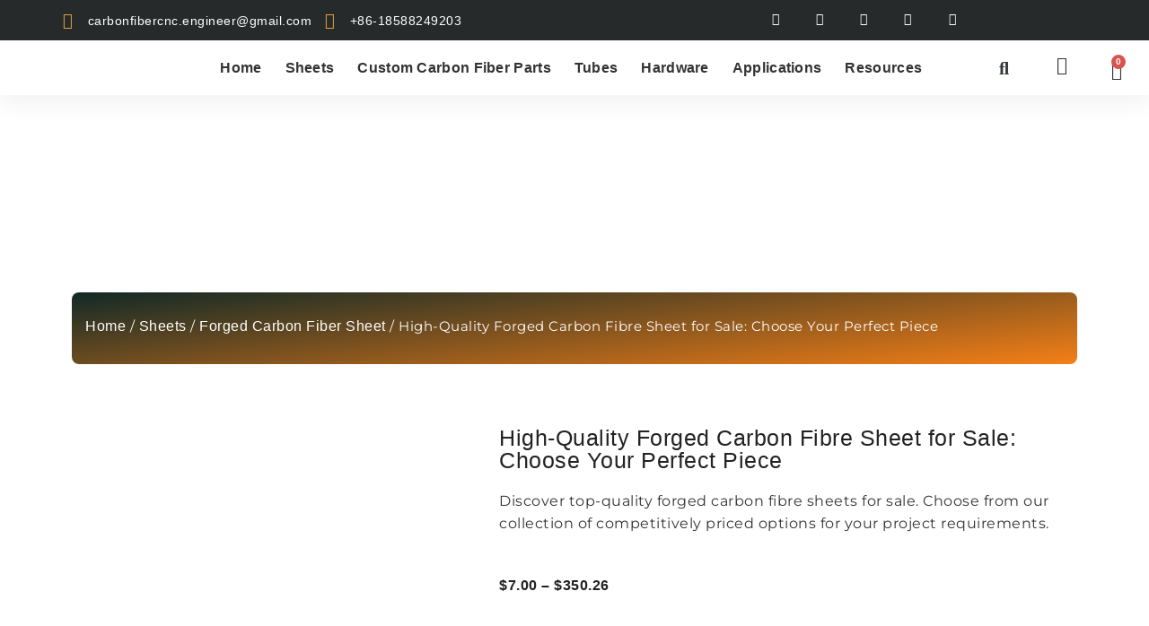

--- FILE ---
content_type: text/html; charset=UTF-8
request_url: https://carbonfiber-cnc.com/product/carbon-fibre-sheet-for-sale/
body_size: 49350
content:
<!doctype html><html lang="en-US"><head><meta charset="UTF-8"><meta name="viewport" content="width=device-width, initial-scale=1"><link rel="profile" href="https://gmpg.org/xfn/11"><title>High-Quality Forged Carbon Fibre Sheet for Sale: Choose Your Perfect Piece - iKabon</title><style>img:is([sizes="auto" i],[sizes^="auto," i]){contain-intrinsic-size:3000px 1500px}</style><meta property="product:price:amount" content="7"><meta property="product:price:currency" content="USD"><meta name="dc.title" content="High-Quality Forged Carbon Fibre Sheet for Sale: Choose Your Perfect Piece - iKabon"><meta name="dc.description" content="Discover top-quality forged carbon fibre sheets for sale. Choose from our collection of competitively priced options for your project requirements."><meta name="dc.relation" content="https://carbonfiber-cnc.com/product/carbon-fibre-sheet-for-sale/"><meta name="dc.source" content="https://carbonfiber-cnc.com/"><meta name="dc.language" content="en_US"><meta name="description" content="Discover top-quality forged carbon fibre sheets for sale. Choose from our collection of competitively priced options for your project requirements."><meta name="robots" content="index, follow, max-snippet:-1, max-image-preview:large, max-video-preview:-1"><link rel="canonical" href="https://carbonfiber-cnc.com/product/carbon-fibre-sheet-for-sale/"><meta property="og:url" content="https://carbonfiber-cnc.com/product/carbon-fibre-sheet-for-sale/"><meta property="og:site_name" content="iKabon"><meta property="og:locale" content="en_US"><meta property="og:type" content="product"><meta property="article:author" content=""><meta property="article:publisher" content=""><meta property="og:title" content="High-Quality Forged Carbon Fibre Sheet for Sale: Choose Your Perfect Piece - iKabon"><meta property="og:description" content="Discover top-quality forged carbon fibre sheets for sale. Choose from our collection of competitively priced options for your project requirements."><meta property="og:image" content="https://carbonfiber-cnc.com/wp-content/uploads/2023/07/carbon_fiber-_sheets.png"><meta property="og:image:secure_url" content="https://carbonfiber-cnc.com/wp-content/uploads/2023/07/carbon_fiber-_sheets.png"><meta property="og:image:width" content="800"><meta property="og:image:height" content="800"><meta property="og:image:alt" content="carbon fiber sheets"><meta property="fb:pages" content=""><meta property="fb:admins" content=""><meta property="fb:app_id" content=""><meta name="twitter:card" content="summary"><meta name="twitter:site" content=""><meta name="twitter:creator" content=""><meta name="twitter:title" content="High-Quality Forged Carbon Fibre Sheet for Sale: Choose Your Perfect Piece - iKabon"><meta name="twitter:description" content="Discover top-quality forged carbon fibre sheets for sale. Choose from our collection of competitively priced options for your project requirements."><meta name="twitter:image" content="https://carbonfiber-cnc.com/wp-content/uploads/2023/07/carbon_fiber-_sheets.png"><link rel='dns-prefetch' href='//www.googletagmanager.com' /><link href='https://fonts.gstatic.com' crossorigin rel='preconnect' /><link rel="alternate" type="application/rss+xml" title="iKabon &raquo; Feed" href="https://carbonfiber-cnc.com/feed/" /><link rel="alternate" type="application/rss+xml" title="iKabon &raquo; Comments Feed" href="https://carbonfiber-cnc.com/comments/feed/" /><link rel="alternate" type="application/rss+xml" title="iKabon &raquo; High-Quality Forged Carbon Fibre Sheet for Sale: Choose Your Perfect Piece Comments Feed" href="https://carbonfiber-cnc.com/product/carbon-fibre-sheet-for-sale/feed/" /> <script>window._wpemojiSettings = {"baseUrl":"https:\/\/s.w.org\/images\/core\/emoji\/16.0.1\/72x72\/","ext":".png","svgUrl":"https:\/\/s.w.org\/images\/core\/emoji\/16.0.1\/svg\/","svgExt":".svg","source":{"concatemoji":"https:\/\/carbonfiber-cnc.com\/wp-includes\/js\/wp-emoji-release.min.js?ver=6.8.3"}};
/*! This file is auto-generated */
!function(s,n){var o,i,e;function c(e){try{var t={supportTests:e,timestamp:(new Date).valueOf()};sessionStorage.setItem(o,JSON.stringify(t))}catch(e){}}function p(e,t,n){e.clearRect(0,0,e.canvas.width,e.canvas.height),e.fillText(t,0,0);var t=new Uint32Array(e.getImageData(0,0,e.canvas.width,e.canvas.height).data),a=(e.clearRect(0,0,e.canvas.width,e.canvas.height),e.fillText(n,0,0),new Uint32Array(e.getImageData(0,0,e.canvas.width,e.canvas.height).data));return t.every(function(e,t){return e===a[t]})}function u(e,t){e.clearRect(0,0,e.canvas.width,e.canvas.height),e.fillText(t,0,0);for(var n=e.getImageData(16,16,1,1),a=0;a<n.data.length;a++)if(0!==n.data[a])return!1;return!0}function f(e,t,n,a){switch(t){case"flag":return n(e,"\ud83c\udff3\ufe0f\u200d\u26a7\ufe0f","\ud83c\udff3\ufe0f\u200b\u26a7\ufe0f")?!1:!n(e,"\ud83c\udde8\ud83c\uddf6","\ud83c\udde8\u200b\ud83c\uddf6")&&!n(e,"\ud83c\udff4\udb40\udc67\udb40\udc62\udb40\udc65\udb40\udc6e\udb40\udc67\udb40\udc7f","\ud83c\udff4\u200b\udb40\udc67\u200b\udb40\udc62\u200b\udb40\udc65\u200b\udb40\udc6e\u200b\udb40\udc67\u200b\udb40\udc7f");case"emoji":return!a(e,"\ud83e\udedf")}return!1}function g(e,t,n,a){var r="undefined"!=typeof WorkerGlobalScope&&self instanceof WorkerGlobalScope?new OffscreenCanvas(300,150):s.createElement("canvas"),o=r.getContext("2d",{willReadFrequently:!0}),i=(o.textBaseline="top",o.font="600 32px Arial",{});return e.forEach(function(e){i[e]=t(o,e,n,a)}),i}function t(e){var t=s.createElement("script");t.src=e,t.defer=!0,s.head.appendChild(t)}"undefined"!=typeof Promise&&(o="wpEmojiSettingsSupports",i=["flag","emoji"],n.supports={everything:!0,everythingExceptFlag:!0},e=new Promise(function(e){s.addEventListener("DOMContentLoaded",e,{once:!0})}),new Promise(function(t){var n=function(){try{var e=JSON.parse(sessionStorage.getItem(o));if("object"==typeof e&&"number"==typeof e.timestamp&&(new Date).valueOf()<e.timestamp+604800&&"object"==typeof e.supportTests)return e.supportTests}catch(e){}return null}();if(!n){if("undefined"!=typeof Worker&&"undefined"!=typeof OffscreenCanvas&&"undefined"!=typeof URL&&URL.createObjectURL&&"undefined"!=typeof Blob)try{var e="postMessage("+g.toString()+"("+[JSON.stringify(i),f.toString(),p.toString(),u.toString()].join(",")+"));",a=new Blob([e],{type:"text/javascript"}),r=new Worker(URL.createObjectURL(a),{name:"wpTestEmojiSupports"});return void(r.onmessage=function(e){c(n=e.data),r.terminate(),t(n)})}catch(e){}c(n=g(i,f,p,u))}t(n)}).then(function(e){for(var t in e)n.supports[t]=e[t],n.supports.everything=n.supports.everything&&n.supports[t],"flag"!==t&&(n.supports.everythingExceptFlag=n.supports.everythingExceptFlag&&n.supports[t]);n.supports.everythingExceptFlag=n.supports.everythingExceptFlag&&!n.supports.flag,n.DOMReady=!1,n.readyCallback=function(){n.DOMReady=!0}}).then(function(){return e}).then(function(){var e;n.supports.everything||(n.readyCallback(),(e=n.source||{}).concatemoji?t(e.concatemoji):e.wpemoji&&e.twemoji&&(t(e.twemoji),t(e.wpemoji)))}))}((window,document),window._wpemojiSettings);</script> <style id='wp-emoji-styles-inline-css'>img.wp-smiley,img.emoji{display:inline!important;border:none!important;box-shadow:none!important;height:1em!important;width:1em!important;margin:0 0.07em!important;vertical-align:-0.1em!important;background:none!important;padding:0!important}</style><link data-optimized="1" rel='stylesheet' id='wp-block-library-css' href='https://carbonfiber-cnc.com/wp-content/litespeed/css/f9e05b543a3e4bd8698487dcbc069064.css?ver=c2efc' media='all' /><style id='wpseopress-local-business-style-inline-css'>span.wp-block-wpseopress-local-business-field{margin-right:8px}</style><style id='wpseopress-table-of-contents-style-inline-css'>.wp-block-wpseopress-table-of-contents li.active>a{font-weight:700}</style><style id='global-styles-inline-css'>:root{--wp--preset--aspect-ratio--square:1;--wp--preset--aspect-ratio--4-3:4/3;--wp--preset--aspect-ratio--3-4:3/4;--wp--preset--aspect-ratio--3-2:3/2;--wp--preset--aspect-ratio--2-3:2/3;--wp--preset--aspect-ratio--16-9:16/9;--wp--preset--aspect-ratio--9-16:9/16;--wp--preset--color--black:#000000;--wp--preset--color--cyan-bluish-gray:#abb8c3;--wp--preset--color--white:#ffffff;--wp--preset--color--pale-pink:#f78da7;--wp--preset--color--vivid-red:#cf2e2e;--wp--preset--color--luminous-vivid-orange:#ff6900;--wp--preset--color--luminous-vivid-amber:#fcb900;--wp--preset--color--light-green-cyan:#7bdcb5;--wp--preset--color--vivid-green-cyan:#00d084;--wp--preset--color--pale-cyan-blue:#8ed1fc;--wp--preset--color--vivid-cyan-blue:#0693e3;--wp--preset--color--vivid-purple:#9b51e0;--wp--preset--gradient--vivid-cyan-blue-to-vivid-purple:linear-gradient(135deg,rgba(6,147,227,1) 0%,rgb(155,81,224) 100%);--wp--preset--gradient--light-green-cyan-to-vivid-green-cyan:linear-gradient(135deg,rgb(122,220,180) 0%,rgb(0,208,130) 100%);--wp--preset--gradient--luminous-vivid-amber-to-luminous-vivid-orange:linear-gradient(135deg,rgba(252,185,0,1) 0%,rgba(255,105,0,1) 100%);--wp--preset--gradient--luminous-vivid-orange-to-vivid-red:linear-gradient(135deg,rgba(255,105,0,1) 0%,rgb(207,46,46) 100%);--wp--preset--gradient--very-light-gray-to-cyan-bluish-gray:linear-gradient(135deg,rgb(238,238,238) 0%,rgb(169,184,195) 100%);--wp--preset--gradient--cool-to-warm-spectrum:linear-gradient(135deg,rgb(74,234,220) 0%,rgb(151,120,209) 20%,rgb(207,42,186) 40%,rgb(238,44,130) 60%,rgb(251,105,98) 80%,rgb(254,248,76) 100%);--wp--preset--gradient--blush-light-purple:linear-gradient(135deg,rgb(255,206,236) 0%,rgb(152,150,240) 100%);--wp--preset--gradient--blush-bordeaux:linear-gradient(135deg,rgb(254,205,165) 0%,rgb(254,45,45) 50%,rgb(107,0,62) 100%);--wp--preset--gradient--luminous-dusk:linear-gradient(135deg,rgb(255,203,112) 0%,rgb(199,81,192) 50%,rgb(65,88,208) 100%);--wp--preset--gradient--pale-ocean:linear-gradient(135deg,rgb(255,245,203) 0%,rgb(182,227,212) 50%,rgb(51,167,181) 100%);--wp--preset--gradient--electric-grass:linear-gradient(135deg,rgb(202,248,128) 0%,rgb(113,206,126) 100%);--wp--preset--gradient--midnight:linear-gradient(135deg,rgb(2,3,129) 0%,rgb(40,116,252) 100%);--wp--preset--font-size--small:13px;--wp--preset--font-size--medium:20px;--wp--preset--font-size--large:36px;--wp--preset--font-size--x-large:42px;--wp--preset--font-family--montserrat:Montserrat;--wp--preset--spacing--20:0.44rem;--wp--preset--spacing--30:0.67rem;--wp--preset--spacing--40:1rem;--wp--preset--spacing--50:1.5rem;--wp--preset--spacing--60:2.25rem;--wp--preset--spacing--70:3.38rem;--wp--preset--spacing--80:5.06rem;--wp--preset--shadow--natural:6px 6px 9px rgba(0, 0, 0, 0.2);--wp--preset--shadow--deep:12px 12px 50px rgba(0, 0, 0, 0.4);--wp--preset--shadow--sharp:6px 6px 0px rgba(0, 0, 0, 0.2);--wp--preset--shadow--outlined:6px 6px 0px -3px rgba(255, 255, 255, 1), 6px 6px rgba(0, 0, 0, 1);--wp--preset--shadow--crisp:6px 6px 0px rgba(0, 0, 0, 1)}:root{--wp--style--global--content-size:800px;--wp--style--global--wide-size:1200px}:where(body){margin:0}.wp-site-blocks>.alignleft{float:left;margin-right:2em}.wp-site-blocks>.alignright{float:right;margin-left:2em}.wp-site-blocks>.aligncenter{justify-content:center;margin-left:auto;margin-right:auto}:where(.wp-site-blocks)>*{margin-block-start:24px;margin-block-end:0}:where(.wp-site-blocks)>:first-child{margin-block-start:0}:where(.wp-site-blocks)>:last-child{margin-block-end:0}:root{--wp--style--block-gap:24px}:root :where(.is-layout-flow)>:first-child{margin-block-start:0}:root :where(.is-layout-flow)>:last-child{margin-block-end:0}:root :where(.is-layout-flow)>*{margin-block-start:24px;margin-block-end:0}:root :where(.is-layout-constrained)>:first-child{margin-block-start:0}:root :where(.is-layout-constrained)>:last-child{margin-block-end:0}:root :where(.is-layout-constrained)>*{margin-block-start:24px;margin-block-end:0}:root :where(.is-layout-flex){gap:24px}:root :where(.is-layout-grid){gap:24px}.is-layout-flow>.alignleft{float:left;margin-inline-start:0;margin-inline-end:2em}.is-layout-flow>.alignright{float:right;margin-inline-start:2em;margin-inline-end:0}.is-layout-flow>.aligncenter{margin-left:auto!important;margin-right:auto!important}.is-layout-constrained>.alignleft{float:left;margin-inline-start:0;margin-inline-end:2em}.is-layout-constrained>.alignright{float:right;margin-inline-start:2em;margin-inline-end:0}.is-layout-constrained>.aligncenter{margin-left:auto!important;margin-right:auto!important}.is-layout-constrained>:where(:not(.alignleft):not(.alignright):not(.alignfull)){max-width:var(--wp--style--global--content-size);margin-left:auto!important;margin-right:auto!important}.is-layout-constrained>.alignwide{max-width:var(--wp--style--global--wide-size)}body .is-layout-flex{display:flex}.is-layout-flex{flex-wrap:wrap;align-items:center}.is-layout-flex>:is(*,div){margin:0}body .is-layout-grid{display:grid}.is-layout-grid>:is(*,div){margin:0}body{padding-top:0;padding-right:0;padding-bottom:0;padding-left:0}a:where(:not(.wp-element-button)){text-decoration:underline}:root :where(.wp-element-button,.wp-block-button__link){background-color:#32373c;border-width:0;color:#fff;font-family:inherit;font-size:inherit;line-height:inherit;padding:calc(0.667em + 2px) calc(1.333em + 2px);text-decoration:none}.has-black-color{color:var(--wp--preset--color--black)!important}.has-cyan-bluish-gray-color{color:var(--wp--preset--color--cyan-bluish-gray)!important}.has-white-color{color:var(--wp--preset--color--white)!important}.has-pale-pink-color{color:var(--wp--preset--color--pale-pink)!important}.has-vivid-red-color{color:var(--wp--preset--color--vivid-red)!important}.has-luminous-vivid-orange-color{color:var(--wp--preset--color--luminous-vivid-orange)!important}.has-luminous-vivid-amber-color{color:var(--wp--preset--color--luminous-vivid-amber)!important}.has-light-green-cyan-color{color:var(--wp--preset--color--light-green-cyan)!important}.has-vivid-green-cyan-color{color:var(--wp--preset--color--vivid-green-cyan)!important}.has-pale-cyan-blue-color{color:var(--wp--preset--color--pale-cyan-blue)!important}.has-vivid-cyan-blue-color{color:var(--wp--preset--color--vivid-cyan-blue)!important}.has-vivid-purple-color{color:var(--wp--preset--color--vivid-purple)!important}.has-black-background-color{background-color:var(--wp--preset--color--black)!important}.has-cyan-bluish-gray-background-color{background-color:var(--wp--preset--color--cyan-bluish-gray)!important}.has-white-background-color{background-color:var(--wp--preset--color--white)!important}.has-pale-pink-background-color{background-color:var(--wp--preset--color--pale-pink)!important}.has-vivid-red-background-color{background-color:var(--wp--preset--color--vivid-red)!important}.has-luminous-vivid-orange-background-color{background-color:var(--wp--preset--color--luminous-vivid-orange)!important}.has-luminous-vivid-amber-background-color{background-color:var(--wp--preset--color--luminous-vivid-amber)!important}.has-light-green-cyan-background-color{background-color:var(--wp--preset--color--light-green-cyan)!important}.has-vivid-green-cyan-background-color{background-color:var(--wp--preset--color--vivid-green-cyan)!important}.has-pale-cyan-blue-background-color{background-color:var(--wp--preset--color--pale-cyan-blue)!important}.has-vivid-cyan-blue-background-color{background-color:var(--wp--preset--color--vivid-cyan-blue)!important}.has-vivid-purple-background-color{background-color:var(--wp--preset--color--vivid-purple)!important}.has-black-border-color{border-color:var(--wp--preset--color--black)!important}.has-cyan-bluish-gray-border-color{border-color:var(--wp--preset--color--cyan-bluish-gray)!important}.has-white-border-color{border-color:var(--wp--preset--color--white)!important}.has-pale-pink-border-color{border-color:var(--wp--preset--color--pale-pink)!important}.has-vivid-red-border-color{border-color:var(--wp--preset--color--vivid-red)!important}.has-luminous-vivid-orange-border-color{border-color:var(--wp--preset--color--luminous-vivid-orange)!important}.has-luminous-vivid-amber-border-color{border-color:var(--wp--preset--color--luminous-vivid-amber)!important}.has-light-green-cyan-border-color{border-color:var(--wp--preset--color--light-green-cyan)!important}.has-vivid-green-cyan-border-color{border-color:var(--wp--preset--color--vivid-green-cyan)!important}.has-pale-cyan-blue-border-color{border-color:var(--wp--preset--color--pale-cyan-blue)!important}.has-vivid-cyan-blue-border-color{border-color:var(--wp--preset--color--vivid-cyan-blue)!important}.has-vivid-purple-border-color{border-color:var(--wp--preset--color--vivid-purple)!important}.has-vivid-cyan-blue-to-vivid-purple-gradient-background{background:var(--wp--preset--gradient--vivid-cyan-blue-to-vivid-purple)!important}.has-light-green-cyan-to-vivid-green-cyan-gradient-background{background:var(--wp--preset--gradient--light-green-cyan-to-vivid-green-cyan)!important}.has-luminous-vivid-amber-to-luminous-vivid-orange-gradient-background{background:var(--wp--preset--gradient--luminous-vivid-amber-to-luminous-vivid-orange)!important}.has-luminous-vivid-orange-to-vivid-red-gradient-background{background:var(--wp--preset--gradient--luminous-vivid-orange-to-vivid-red)!important}.has-very-light-gray-to-cyan-bluish-gray-gradient-background{background:var(--wp--preset--gradient--very-light-gray-to-cyan-bluish-gray)!important}.has-cool-to-warm-spectrum-gradient-background{background:var(--wp--preset--gradient--cool-to-warm-spectrum)!important}.has-blush-light-purple-gradient-background{background:var(--wp--preset--gradient--blush-light-purple)!important}.has-blush-bordeaux-gradient-background{background:var(--wp--preset--gradient--blush-bordeaux)!important}.has-luminous-dusk-gradient-background{background:var(--wp--preset--gradient--luminous-dusk)!important}.has-pale-ocean-gradient-background{background:var(--wp--preset--gradient--pale-ocean)!important}.has-electric-grass-gradient-background{background:var(--wp--preset--gradient--electric-grass)!important}.has-midnight-gradient-background{background:var(--wp--preset--gradient--midnight)!important}.has-small-font-size{font-size:var(--wp--preset--font-size--small)!important}.has-medium-font-size{font-size:var(--wp--preset--font-size--medium)!important}.has-large-font-size{font-size:var(--wp--preset--font-size--large)!important}.has-x-large-font-size{font-size:var(--wp--preset--font-size--x-large)!important}.has-montserrat-font-family{font-family:var(--wp--preset--font-family--montserrat)!important}:root :where(.wp-block-pullquote){font-size:1.5em;line-height:1.6}</style><link data-optimized="1" rel='stylesheet' id='photoswipe-css' href='https://carbonfiber-cnc.com/wp-content/litespeed/css/fa2b09d16fe735138e133e3e82df4a33.css?ver=e8206' media='all' /><link data-optimized="1" rel='stylesheet' id='photoswipe-default-skin-css' href='https://carbonfiber-cnc.com/wp-content/litespeed/css/38c2cb9414b10f95d89d0d2367f06737.css?ver=b05ee' media='all' /><link data-optimized="1" rel='stylesheet' id='woocommerce-layout-css' href='https://carbonfiber-cnc.com/wp-content/litespeed/css/a1669c64f843321eef325207a4382282.css?ver=87973' media='all' /><link data-optimized="1" rel='stylesheet' id='woocommerce-smallscreen-css' href='https://carbonfiber-cnc.com/wp-content/litespeed/css/26475eb37d8ae40349b2207ec914825d.css?ver=4e0c2' media='only screen and (max-width: 768px)' /><link data-optimized="1" rel='stylesheet' id='woocommerce-general-css' href='https://carbonfiber-cnc.com/wp-content/litespeed/css/b2e772a7f64b66f08be2b83220d47638.css?ver=23cd8' media='all' /><style id='woocommerce-inline-inline-css'>.woocommerce form .form-row .required{visibility:visible}</style><link data-optimized="1" rel='stylesheet' id='woo-variation-swatches-css' href='https://carbonfiber-cnc.com/wp-content/litespeed/css/a4c88c131594d0b9273fbf80b8b71f47.css?ver=b90a0' media='all' /><style id='woo-variation-swatches-inline-css'>:root{--wvs-tick:url("data:image/svg+xml;utf8,%3Csvg filter='drop-shadow(0px 0px 2px rgb(0 0 0 / .8))' xmlns='http://www.w3.org/2000/svg' viewBox='0 0 30 30'%3E%3Cpath fill='none' stroke='%23ffffff' stroke-linecap='round' stroke-linejoin='round' stroke-width='4' d='M4 16L11 23 27 7'/%3E%3C/svg%3E");

--wvs-cross:url("data:image/svg+xml;utf8,%3Csvg filter='drop-shadow(0px 0px 5px rgb(255 255 255 / .6))' xmlns='http://www.w3.org/2000/svg' width='72px' height='72px' viewBox='0 0 24 24'%3E%3Cpath fill='none' stroke='%23ff0000' stroke-linecap='round' stroke-width='0.6' d='M5 5L19 19M19 5L5 19'/%3E%3C/svg%3E");--wvs-single-product-item-width:30px;--wvs-single-product-item-height:30px;--wvs-single-product-item-font-size:16px}</style><link data-optimized="1" rel='stylesheet' id='gateway-css' href='https://carbonfiber-cnc.com/wp-content/litespeed/css/d7a2d8590301e9f25f507002edb2978b.css?ver=90441' media='all' /><link data-optimized="1" rel='stylesheet' id='brands-styles-css' href='https://carbonfiber-cnc.com/wp-content/litespeed/css/6773330ad2ded079e977ac71926f6bdd.css?ver=c96b4' media='all' /><link data-optimized="1" rel='stylesheet' id='hello-elementor-css' href='https://carbonfiber-cnc.com/wp-content/litespeed/css/1492946839e4d409884ee39f8ad8a0f7.css?ver=6bcd7' media='all' /><link data-optimized="1" rel='stylesheet' id='hello-elementor-theme-style-css' href='https://carbonfiber-cnc.com/wp-content/litespeed/css/b26a309b665431bdbaea30937ba69c68.css?ver=945a1' media='all' /><link data-optimized="1" rel='stylesheet' id='hello-elementor-header-footer-css' href='https://carbonfiber-cnc.com/wp-content/litespeed/css/ebfad8c9cffc9305e1ea95e77403ee09.css?ver=ba72d' media='all' /><link data-optimized="1" rel='stylesheet' id='elementor-frontend-css' href='https://carbonfiber-cnc.com/wp-content/litespeed/css/c03d0b64210badaddd0b1cdca8569e86.css?ver=2363d' media='all' /><style id='elementor-frontend-inline-css'>@-webkit-keyframes ha_fadeIn{0%{opacity:0}to{opacity:1}}@keyframes ha_fadeIn{0%{opacity:0}to{opacity:1}}@-webkit-keyframes ha_zoomIn{0%{opacity:0;-webkit-transform:scale3d(.3,.3,.3);transform:scale3d(.3,.3,.3)}50%{opacity:1}}@keyframes ha_zoomIn{0%{opacity:0;-webkit-transform:scale3d(.3,.3,.3);transform:scale3d(.3,.3,.3)}50%{opacity:1}}@-webkit-keyframes ha_rollIn{0%{opacity:0;-webkit-transform:translate3d(-100%,0,0) rotate3d(0,0,1,-120deg);transform:translate3d(-100%,0,0) rotate3d(0,0,1,-120deg)}to{opacity:1}}@keyframes ha_rollIn{0%{opacity:0;-webkit-transform:translate3d(-100%,0,0) rotate3d(0,0,1,-120deg);transform:translate3d(-100%,0,0) rotate3d(0,0,1,-120deg)}to{opacity:1}}@-webkit-keyframes ha_bounce{0%,20%,53%,to{-webkit-animation-timing-function:cubic-bezier(.215,.61,.355,1);animation-timing-function:cubic-bezier(.215,.61,.355,1)}40%,43%{-webkit-transform:translate3d(0,-30px,0) scaleY(1.1);transform:translate3d(0,-30px,0) scaleY(1.1);-webkit-animation-timing-function:cubic-bezier(.755,.05,.855,.06);animation-timing-function:cubic-bezier(.755,.05,.855,.06)}70%{-webkit-transform:translate3d(0,-15px,0) scaleY(1.05);transform:translate3d(0,-15px,0) scaleY(1.05);-webkit-animation-timing-function:cubic-bezier(.755,.05,.855,.06);animation-timing-function:cubic-bezier(.755,.05,.855,.06)}80%{-webkit-transition-timing-function:cubic-bezier(.215,.61,.355,1);transition-timing-function:cubic-bezier(.215,.61,.355,1);-webkit-transform:translate3d(0,0,0) scaleY(.95);transform:translate3d(0,0,0) scaleY(.95)}90%{-webkit-transform:translate3d(0,-4px,0) scaleY(1.02);transform:translate3d(0,-4px,0) scaleY(1.02)}}@keyframes ha_bounce{0%,20%,53%,to{-webkit-animation-timing-function:cubic-bezier(.215,.61,.355,1);animation-timing-function:cubic-bezier(.215,.61,.355,1)}40%,43%{-webkit-transform:translate3d(0,-30px,0) scaleY(1.1);transform:translate3d(0,-30px,0) scaleY(1.1);-webkit-animation-timing-function:cubic-bezier(.755,.05,.855,.06);animation-timing-function:cubic-bezier(.755,.05,.855,.06)}70%{-webkit-transform:translate3d(0,-15px,0) scaleY(1.05);transform:translate3d(0,-15px,0) scaleY(1.05);-webkit-animation-timing-function:cubic-bezier(.755,.05,.855,.06);animation-timing-function:cubic-bezier(.755,.05,.855,.06)}80%{-webkit-transition-timing-function:cubic-bezier(.215,.61,.355,1);transition-timing-function:cubic-bezier(.215,.61,.355,1);-webkit-transform:translate3d(0,0,0) scaleY(.95);transform:translate3d(0,0,0) scaleY(.95)}90%{-webkit-transform:translate3d(0,-4px,0) scaleY(1.02);transform:translate3d(0,-4px,0) scaleY(1.02)}}@-webkit-keyframes ha_bounceIn{0%,20%,40%,60%,80%,to{-webkit-animation-timing-function:cubic-bezier(.215,.61,.355,1);animation-timing-function:cubic-bezier(.215,.61,.355,1)}0%{opacity:0;-webkit-transform:scale3d(.3,.3,.3);transform:scale3d(.3,.3,.3)}20%{-webkit-transform:scale3d(1.1,1.1,1.1);transform:scale3d(1.1,1.1,1.1)}40%{-webkit-transform:scale3d(.9,.9,.9);transform:scale3d(.9,.9,.9)}60%{opacity:1;-webkit-transform:scale3d(1.03,1.03,1.03);transform:scale3d(1.03,1.03,1.03)}80%{-webkit-transform:scale3d(.97,.97,.97);transform:scale3d(.97,.97,.97)}to{opacity:1}}@keyframes ha_bounceIn{0%,20%,40%,60%,80%,to{-webkit-animation-timing-function:cubic-bezier(.215,.61,.355,1);animation-timing-function:cubic-bezier(.215,.61,.355,1)}0%{opacity:0;-webkit-transform:scale3d(.3,.3,.3);transform:scale3d(.3,.3,.3)}20%{-webkit-transform:scale3d(1.1,1.1,1.1);transform:scale3d(1.1,1.1,1.1)}40%{-webkit-transform:scale3d(.9,.9,.9);transform:scale3d(.9,.9,.9)}60%{opacity:1;-webkit-transform:scale3d(1.03,1.03,1.03);transform:scale3d(1.03,1.03,1.03)}80%{-webkit-transform:scale3d(.97,.97,.97);transform:scale3d(.97,.97,.97)}to{opacity:1}}@-webkit-keyframes ha_flipInX{0%{opacity:0;-webkit-transform:perspective(400px) rotate3d(1,0,0,90deg);transform:perspective(400px) rotate3d(1,0,0,90deg);-webkit-animation-timing-function:ease-in;animation-timing-function:ease-in}40%{-webkit-transform:perspective(400px) rotate3d(1,0,0,-20deg);transform:perspective(400px) rotate3d(1,0,0,-20deg);-webkit-animation-timing-function:ease-in;animation-timing-function:ease-in}60%{opacity:1;-webkit-transform:perspective(400px) rotate3d(1,0,0,10deg);transform:perspective(400px) rotate3d(1,0,0,10deg)}80%{-webkit-transform:perspective(400px) rotate3d(1,0,0,-5deg);transform:perspective(400px) rotate3d(1,0,0,-5deg)}}@keyframes ha_flipInX{0%{opacity:0;-webkit-transform:perspective(400px) rotate3d(1,0,0,90deg);transform:perspective(400px) rotate3d(1,0,0,90deg);-webkit-animation-timing-function:ease-in;animation-timing-function:ease-in}40%{-webkit-transform:perspective(400px) rotate3d(1,0,0,-20deg);transform:perspective(400px) rotate3d(1,0,0,-20deg);-webkit-animation-timing-function:ease-in;animation-timing-function:ease-in}60%{opacity:1;-webkit-transform:perspective(400px) rotate3d(1,0,0,10deg);transform:perspective(400px) rotate3d(1,0,0,10deg)}80%{-webkit-transform:perspective(400px) rotate3d(1,0,0,-5deg);transform:perspective(400px) rotate3d(1,0,0,-5deg)}}@-webkit-keyframes ha_flipInY{0%{opacity:0;-webkit-transform:perspective(400px) rotate3d(0,1,0,90deg);transform:perspective(400px) rotate3d(0,1,0,90deg);-webkit-animation-timing-function:ease-in;animation-timing-function:ease-in}40%{-webkit-transform:perspective(400px) rotate3d(0,1,0,-20deg);transform:perspective(400px) rotate3d(0,1,0,-20deg);-webkit-animation-timing-function:ease-in;animation-timing-function:ease-in}60%{opacity:1;-webkit-transform:perspective(400px) rotate3d(0,1,0,10deg);transform:perspective(400px) rotate3d(0,1,0,10deg)}80%{-webkit-transform:perspective(400px) rotate3d(0,1,0,-5deg);transform:perspective(400px) rotate3d(0,1,0,-5deg)}}@keyframes ha_flipInY{0%{opacity:0;-webkit-transform:perspective(400px) rotate3d(0,1,0,90deg);transform:perspective(400px) rotate3d(0,1,0,90deg);-webkit-animation-timing-function:ease-in;animation-timing-function:ease-in}40%{-webkit-transform:perspective(400px) rotate3d(0,1,0,-20deg);transform:perspective(400px) rotate3d(0,1,0,-20deg);-webkit-animation-timing-function:ease-in;animation-timing-function:ease-in}60%{opacity:1;-webkit-transform:perspective(400px) rotate3d(0,1,0,10deg);transform:perspective(400px) rotate3d(0,1,0,10deg)}80%{-webkit-transform:perspective(400px) rotate3d(0,1,0,-5deg);transform:perspective(400px) rotate3d(0,1,0,-5deg)}}@-webkit-keyframes ha_swing{20%{-webkit-transform:rotate3d(0,0,1,15deg);transform:rotate3d(0,0,1,15deg)}40%{-webkit-transform:rotate3d(0,0,1,-10deg);transform:rotate3d(0,0,1,-10deg)}60%{-webkit-transform:rotate3d(0,0,1,5deg);transform:rotate3d(0,0,1,5deg)}80%{-webkit-transform:rotate3d(0,0,1,-5deg);transform:rotate3d(0,0,1,-5deg)}}@keyframes ha_swing{20%{-webkit-transform:rotate3d(0,0,1,15deg);transform:rotate3d(0,0,1,15deg)}40%{-webkit-transform:rotate3d(0,0,1,-10deg);transform:rotate3d(0,0,1,-10deg)}60%{-webkit-transform:rotate3d(0,0,1,5deg);transform:rotate3d(0,0,1,5deg)}80%{-webkit-transform:rotate3d(0,0,1,-5deg);transform:rotate3d(0,0,1,-5deg)}}@-webkit-keyframes ha_slideInDown{0%{visibility:visible;-webkit-transform:translate3d(0,-100%,0);transform:translate3d(0,-100%,0)}}@keyframes ha_slideInDown{0%{visibility:visible;-webkit-transform:translate3d(0,-100%,0);transform:translate3d(0,-100%,0)}}@-webkit-keyframes ha_slideInUp{0%{visibility:visible;-webkit-transform:translate3d(0,100%,0);transform:translate3d(0,100%,0)}}@keyframes ha_slideInUp{0%{visibility:visible;-webkit-transform:translate3d(0,100%,0);transform:translate3d(0,100%,0)}}@-webkit-keyframes ha_slideInLeft{0%{visibility:visible;-webkit-transform:translate3d(-100%,0,0);transform:translate3d(-100%,0,0)}}@keyframes ha_slideInLeft{0%{visibility:visible;-webkit-transform:translate3d(-100%,0,0);transform:translate3d(-100%,0,0)}}@-webkit-keyframes ha_slideInRight{0%{visibility:visible;-webkit-transform:translate3d(100%,0,0);transform:translate3d(100%,0,0)}}@keyframes ha_slideInRight{0%{visibility:visible;-webkit-transform:translate3d(100%,0,0);transform:translate3d(100%,0,0)}}.ha_fadeIn{-webkit-animation-name:ha_fadeIn;animation-name:ha_fadeIn}.ha_zoomIn{-webkit-animation-name:ha_zoomIn;animation-name:ha_zoomIn}.ha_rollIn{-webkit-animation-name:ha_rollIn;animation-name:ha_rollIn}.ha_bounce{-webkit-transform-origin:center bottom;-ms-transform-origin:center bottom;transform-origin:center bottom;-webkit-animation-name:ha_bounce;animation-name:ha_bounce}.ha_bounceIn{-webkit-animation-name:ha_bounceIn;animation-name:ha_bounceIn;-webkit-animation-duration:.75s;-webkit-animation-duration:calc(var(--animate-duration)*.75);animation-duration:.75s;animation-duration:calc(var(--animate-duration)*.75)}.ha_flipInX,.ha_flipInY{-webkit-animation-name:ha_flipInX;animation-name:ha_flipInX;-webkit-backface-visibility:visible!important;backface-visibility:visible!important}.ha_flipInY{-webkit-animation-name:ha_flipInY;animation-name:ha_flipInY}.ha_swing{-webkit-transform-origin:top center;-ms-transform-origin:top center;transform-origin:top center;-webkit-animation-name:ha_swing;animation-name:ha_swing}.ha_slideInDown{-webkit-animation-name:ha_slideInDown;animation-name:ha_slideInDown}.ha_slideInUp{-webkit-animation-name:ha_slideInUp;animation-name:ha_slideInUp}.ha_slideInLeft{-webkit-animation-name:ha_slideInLeft;animation-name:ha_slideInLeft}.ha_slideInRight{-webkit-animation-name:ha_slideInRight;animation-name:ha_slideInRight}.ha-css-transform-yes{-webkit-transition-duration:var(--ha-tfx-transition-duration,.2s);transition-duration:var(--ha-tfx-transition-duration,.2s);-webkit-transition-property:-webkit-transform;transition-property:transform;transition-property:transform,-webkit-transform;-webkit-transform:translate(var(--ha-tfx-translate-x,0),var(--ha-tfx-translate-y,0)) scale(var(--ha-tfx-scale-x,1),var(--ha-tfx-scale-y,1)) skew(var(--ha-tfx-skew-x,0),var(--ha-tfx-skew-y,0)) rotateX(var(--ha-tfx-rotate-x,0)) rotateY(var(--ha-tfx-rotate-y,0)) rotateZ(var(--ha-tfx-rotate-z,0));transform:translate(var(--ha-tfx-translate-x,0),var(--ha-tfx-translate-y,0)) scale(var(--ha-tfx-scale-x,1),var(--ha-tfx-scale-y,1)) skew(var(--ha-tfx-skew-x,0),var(--ha-tfx-skew-y,0)) rotateX(var(--ha-tfx-rotate-x,0)) rotateY(var(--ha-tfx-rotate-y,0)) rotateZ(var(--ha-tfx-rotate-z,0))}.ha-css-transform-yes:hover{-webkit-transform:translate(var(--ha-tfx-translate-x-hover,var(--ha-tfx-translate-x,0)),var(--ha-tfx-translate-y-hover,var(--ha-tfx-translate-y,0))) scale(var(--ha-tfx-scale-x-hover,var(--ha-tfx-scale-x,1)),var(--ha-tfx-scale-y-hover,var(--ha-tfx-scale-y,1))) skew(var(--ha-tfx-skew-x-hover,var(--ha-tfx-skew-x,0)),var(--ha-tfx-skew-y-hover,var(--ha-tfx-skew-y,0))) rotateX(var(--ha-tfx-rotate-x-hover,var(--ha-tfx-rotate-x,0))) rotateY(var(--ha-tfx-rotate-y-hover,var(--ha-tfx-rotate-y,0))) rotateZ(var(--ha-tfx-rotate-z-hover,var(--ha-tfx-rotate-z,0)));transform:translate(var(--ha-tfx-translate-x-hover,var(--ha-tfx-translate-x,0)),var(--ha-tfx-translate-y-hover,var(--ha-tfx-translate-y,0))) scale(var(--ha-tfx-scale-x-hover,var(--ha-tfx-scale-x,1)),var(--ha-tfx-scale-y-hover,var(--ha-tfx-scale-y,1))) skew(var(--ha-tfx-skew-x-hover,var(--ha-tfx-skew-x,0)),var(--ha-tfx-skew-y-hover,var(--ha-tfx-skew-y,0))) rotateX(var(--ha-tfx-rotate-x-hover,var(--ha-tfx-rotate-x,0))) rotateY(var(--ha-tfx-rotate-y-hover,var(--ha-tfx-rotate-y,0))) rotateZ(var(--ha-tfx-rotate-z-hover,var(--ha-tfx-rotate-z,0)))}.happy-addon>.elementor-widget-container{word-wrap:break-word;overflow-wrap:break-word}.happy-addon>.elementor-widget-container,.happy-addon>.elementor-widget-container *{-webkit-box-sizing:border-box;box-sizing:border-box}.happy-addon:not(:has(.elementor-widget-container)),.happy-addon:not(:has(.elementor-widget-container)) *{-webkit-box-sizing:border-box;box-sizing:border-box;word-wrap:break-word;overflow-wrap:break-word}.happy-addon p:empty{display:none}.happy-addon .elementor-inline-editing{min-height:auto!important}.happy-addon-pro img{max-width:100%;height:auto;-o-object-fit:cover;object-fit:cover}.ha-screen-reader-text{position:absolute;overflow:hidden;clip:rect(1px,1px,1px,1px);margin:-1px;padding:0;width:1px;height:1px;border:0;word-wrap:normal!important;-webkit-clip-path:inset(50%);clip-path:inset(50%)}.ha-has-bg-overlay>.elementor-widget-container{position:relative;z-index:1}.ha-has-bg-overlay>.elementor-widget-container:before{position:absolute;top:0;left:0;z-index:-1;width:100%;height:100%;content:""}.ha-has-bg-overlay:not(:has(.elementor-widget-container)){position:relative;z-index:1}.ha-has-bg-overlay:not(:has(.elementor-widget-container)):before{position:absolute;top:0;left:0;z-index:-1;width:100%;height:100%;content:""}.ha-popup--is-enabled .ha-js-popup,.ha-popup--is-enabled .ha-js-popup img{cursor:-webkit-zoom-in!important;cursor:zoom-in!important}.mfp-wrap .mfp-arrow,.mfp-wrap .mfp-close{background-color:#fff0}.mfp-wrap .mfp-arrow:focus,.mfp-wrap .mfp-close:focus{outline-width:thin}.ha-advanced-tooltip-enable{position:relative;cursor:pointer;--ha-tooltip-arrow-color:black;--ha-tooltip-arrow-distance:0}.ha-advanced-tooltip-enable .ha-advanced-tooltip-content{position:absolute;z-index:999;display:none;padding:5px 0;width:120px;height:auto;border-radius:6px;background-color:#000;color:#fff;text-align:center;opacity:0}.ha-advanced-tooltip-enable .ha-advanced-tooltip-content::after{position:absolute;border-width:5px;border-style:solid;content:""}.ha-advanced-tooltip-enable .ha-advanced-tooltip-content.no-arrow::after{visibility:hidden}.ha-advanced-tooltip-enable .ha-advanced-tooltip-content.show{display:inline-block;opacity:1}.ha-advanced-tooltip-enable.ha-advanced-tooltip-top .ha-advanced-tooltip-content,body[data-elementor-device-mode=tablet] .ha-advanced-tooltip-enable.ha-advanced-tooltip-tablet-top .ha-advanced-tooltip-content{top:unset;right:0;bottom:calc(101% + var(--ha-tooltip-arrow-distance));left:0;margin:0 auto}.ha-advanced-tooltip-enable.ha-advanced-tooltip-top .ha-advanced-tooltip-content::after,body[data-elementor-device-mode=tablet] .ha-advanced-tooltip-enable.ha-advanced-tooltip-tablet-top .ha-advanced-tooltip-content::after{top:100%;right:unset;bottom:unset;left:50%;border-color:var(--ha-tooltip-arrow-color) #fff0 #fff0 #fff0;-webkit-transform:translateX(-50%);-ms-transform:translateX(-50%);transform:translateX(-50%)}.ha-advanced-tooltip-enable.ha-advanced-tooltip-bottom .ha-advanced-tooltip-content,body[data-elementor-device-mode=tablet] .ha-advanced-tooltip-enable.ha-advanced-tooltip-tablet-bottom .ha-advanced-tooltip-content{top:calc(101% + var(--ha-tooltip-arrow-distance));right:0;bottom:unset;left:0;margin:0 auto}.ha-advanced-tooltip-enable.ha-advanced-tooltip-bottom .ha-advanced-tooltip-content::after,body[data-elementor-device-mode=tablet] .ha-advanced-tooltip-enable.ha-advanced-tooltip-tablet-bottom .ha-advanced-tooltip-content::after{top:unset;right:unset;bottom:100%;left:50%;border-color:#fff0 #fff0 var(--ha-tooltip-arrow-color) #fff0;-webkit-transform:translateX(-50%);-ms-transform:translateX(-50%);transform:translateX(-50%)}.ha-advanced-tooltip-enable.ha-advanced-tooltip-left .ha-advanced-tooltip-content,body[data-elementor-device-mode=tablet] .ha-advanced-tooltip-enable.ha-advanced-tooltip-tablet-left .ha-advanced-tooltip-content{top:50%;right:calc(101% + var(--ha-tooltip-arrow-distance));bottom:unset;left:unset;-webkit-transform:translateY(-50%);-ms-transform:translateY(-50%);transform:translateY(-50%)}.ha-advanced-tooltip-enable.ha-advanced-tooltip-left .ha-advanced-tooltip-content::after,body[data-elementor-device-mode=tablet] .ha-advanced-tooltip-enable.ha-advanced-tooltip-tablet-left .ha-advanced-tooltip-content::after{top:50%;right:unset;bottom:unset;left:100%;border-color:#fff0 #fff0 #fff0 var(--ha-tooltip-arrow-color);-webkit-transform:translateY(-50%);-ms-transform:translateY(-50%);transform:translateY(-50%)}.ha-advanced-tooltip-enable.ha-advanced-tooltip-right .ha-advanced-tooltip-content,body[data-elementor-device-mode=tablet] .ha-advanced-tooltip-enable.ha-advanced-tooltip-tablet-right .ha-advanced-tooltip-content{top:50%;right:unset;bottom:unset;left:calc(101% + var(--ha-tooltip-arrow-distance));-webkit-transform:translateY(-50%);-ms-transform:translateY(-50%);transform:translateY(-50%)}.ha-advanced-tooltip-enable.ha-advanced-tooltip-right .ha-advanced-tooltip-content::after,body[data-elementor-device-mode=tablet] .ha-advanced-tooltip-enable.ha-advanced-tooltip-tablet-right .ha-advanced-tooltip-content::after{top:50%;right:100%;bottom:unset;left:unset;border-color:#fff0 var(--ha-tooltip-arrow-color) #fff0 #fff0;-webkit-transform:translateY(-50%);-ms-transform:translateY(-50%);transform:translateY(-50%)}body[data-elementor-device-mode=mobile] .ha-advanced-tooltip-enable.ha-advanced-tooltip-mobile-top .ha-advanced-tooltip-content{top:unset;right:0;bottom:calc(101% + var(--ha-tooltip-arrow-distance));left:0;margin:0 auto}body[data-elementor-device-mode=mobile] .ha-advanced-tooltip-enable.ha-advanced-tooltip-mobile-top .ha-advanced-tooltip-content::after{top:100%;right:unset;bottom:unset;left:50%;border-color:var(--ha-tooltip-arrow-color) #fff0 #fff0 #fff0;-webkit-transform:translateX(-50%);-ms-transform:translateX(-50%);transform:translateX(-50%)}body[data-elementor-device-mode=mobile] .ha-advanced-tooltip-enable.ha-advanced-tooltip-mobile-bottom .ha-advanced-tooltip-content{top:calc(101% + var(--ha-tooltip-arrow-distance));right:0;bottom:unset;left:0;margin:0 auto}body[data-elementor-device-mode=mobile] .ha-advanced-tooltip-enable.ha-advanced-tooltip-mobile-bottom .ha-advanced-tooltip-content::after{top:unset;right:unset;bottom:100%;left:50%;border-color:#fff0 #fff0 var(--ha-tooltip-arrow-color) #fff0;-webkit-transform:translateX(-50%);-ms-transform:translateX(-50%);transform:translateX(-50%)}body[data-elementor-device-mode=mobile] .ha-advanced-tooltip-enable.ha-advanced-tooltip-mobile-left .ha-advanced-tooltip-content{top:50%;right:calc(101% + var(--ha-tooltip-arrow-distance));bottom:unset;left:unset;-webkit-transform:translateY(-50%);-ms-transform:translateY(-50%);transform:translateY(-50%)}body[data-elementor-device-mode=mobile] .ha-advanced-tooltip-enable.ha-advanced-tooltip-mobile-left .ha-advanced-tooltip-content::after{top:50%;right:unset;bottom:unset;left:100%;border-color:#fff0 #fff0 #fff0 var(--ha-tooltip-arrow-color);-webkit-transform:translateY(-50%);-ms-transform:translateY(-50%);transform:translateY(-50%)}body[data-elementor-device-mode=mobile] .ha-advanced-tooltip-enable.ha-advanced-tooltip-mobile-right .ha-advanced-tooltip-content{top:50%;right:unset;bottom:unset;left:calc(101% + var(--ha-tooltip-arrow-distance));-webkit-transform:translateY(-50%);-ms-transform:translateY(-50%);transform:translateY(-50%)}body[data-elementor-device-mode=mobile] .ha-advanced-tooltip-enable.ha-advanced-tooltip-mobile-right .ha-advanced-tooltip-content::after{top:50%;right:100%;bottom:unset;left:unset;border-color:#fff0 var(--ha-tooltip-arrow-color) #fff0 #fff0;-webkit-transform:translateY(-50%);-ms-transform:translateY(-50%);transform:translateY(-50%)}body.elementor-editor-active .happy-addon.ha-gravityforms .gform_wrapper{display:block!important}.ha-scroll-to-top-wrap.ha-scroll-to-top-hide{display:none}.ha-scroll-to-top-wrap.edit-mode,.ha-scroll-to-top-wrap.single-page-off{display:none!important}.ha-scroll-to-top-button{position:fixed;right:15px;bottom:15px;z-index:9999;display:-webkit-box;display:-webkit-flex;display:-ms-flexbox;display:flex;-webkit-box-align:center;-webkit-align-items:center;align-items:center;-ms-flex-align:center;-webkit-box-pack:center;-ms-flex-pack:center;-webkit-justify-content:center;justify-content:center;width:50px;height:50px;border-radius:50px;background-color:#5636d1;color:#fff;text-align:center;opacity:1;cursor:pointer;-webkit-transition:all .3s;transition:all .3s}.ha-scroll-to-top-button i{color:#fff;font-size:16px}.ha-scroll-to-top-button:hover{background-color:#e2498a}</style><link data-optimized="1" rel='stylesheet' id='elementor-post-14-css' href='https://carbonfiber-cnc.com/wp-content/litespeed/css/cf0de6a27f6fee9ba6c38cd2d37e711b.css?ver=e5bf7' media='all' /><link data-optimized="1" rel='stylesheet' id='widget-icon-list-css' href='https://carbonfiber-cnc.com/wp-content/litespeed/css/a8e94c3247ee893ec1ab3cce051d9637.css?ver=5cabd' media='all' /><link data-optimized="1" rel='stylesheet' id='widget-social-icons-css' href='https://carbonfiber-cnc.com/wp-content/litespeed/css/ed2f19661d37eaafccc3a654d511866b.css?ver=f9a15' media='all' /><link data-optimized="1" rel='stylesheet' id='e-apple-webkit-css' href='https://carbonfiber-cnc.com/wp-content/litespeed/css/eb1eb3c1aa83734968e911fa6c062b9a.css?ver=05014' media='all' /><link data-optimized="1" rel='stylesheet' id='widget-image-css' href='https://carbonfiber-cnc.com/wp-content/litespeed/css/1daf46f124cf6f3a1d8f947024cd9d89.css?ver=b93e6' media='all' /><link data-optimized="1" rel='stylesheet' id='e-animation-shrink-css' href='https://carbonfiber-cnc.com/wp-content/litespeed/css/eb74ffec73e72f317423fceb81e1dd8e.css?ver=b46ae' media='all' /><link data-optimized="1" rel='stylesheet' id='widget-nav-menu-css' href='https://carbonfiber-cnc.com/wp-content/litespeed/css/ed6891eca2df95a36a1e778d2a3bb3bc.css?ver=7500f' media='all' /><link data-optimized="1" rel='stylesheet' id='widget-search-form-css' href='https://carbonfiber-cnc.com/wp-content/litespeed/css/9f34c0e55aeaa9d8666f1d86248fc7ac.css?ver=5a21c' media='all' /><link data-optimized="1" rel='stylesheet' id='elementor-icons-shared-0-css' href='https://carbonfiber-cnc.com/wp-content/litespeed/css/59ebcdcbe4e801b6342c4ef12c4793d9.css?ver=8e592' media='all' /><link data-optimized="1" rel='stylesheet' id='elementor-icons-fa-solid-css' href='https://carbonfiber-cnc.com/wp-content/litespeed/css/860c8df6c3f1d6ff1788b21d7e0871ae.css?ver=f4890' media='all' /><link data-optimized="1" rel='stylesheet' id='widget-woocommerce-menu-cart-css' href='https://carbonfiber-cnc.com/wp-content/litespeed/css/907b9e2ca3f8f3ae1f26cca7ec743aab.css?ver=f8c97' media='all' /><link data-optimized="1" rel='stylesheet' id='widget-heading-css' href='https://carbonfiber-cnc.com/wp-content/litespeed/css/960b256a247eca9534f4123fcca76873.css?ver=5699d' media='all' /><link data-optimized="1" rel='stylesheet' id='widget-woocommerce-product-images-css' href='https://carbonfiber-cnc.com/wp-content/litespeed/css/ec377c25b340094cbd7c97547ff3c5e8.css?ver=dad2f' media='all' /><link data-optimized="1" rel='stylesheet' id='widget-woocommerce-product-price-css' href='https://carbonfiber-cnc.com/wp-content/litespeed/css/b63e38e12fac853dc65c0e851de57f70.css?ver=7a5fe' media='all' /><link data-optimized="1" rel='stylesheet' id='widget-woocommerce-product-add-to-cart-css' href='https://carbonfiber-cnc.com/wp-content/litespeed/css/f66676e00cb710f16c7ddea05ea033f3.css?ver=c7553' media='all' /><link data-optimized="1" rel='stylesheet' id='widget-share-buttons-css' href='https://carbonfiber-cnc.com/wp-content/litespeed/css/2014631dfe7d2510e370bff9ed031229.css?ver=68562' media='all' /><link data-optimized="1" rel='stylesheet' id='elementor-icons-fa-brands-css' href='https://carbonfiber-cnc.com/wp-content/litespeed/css/bd05d72b95d648d85b28cebce5fe5fd5.css?ver=3c39d' media='all' /><link data-optimized="1" rel='stylesheet' id='widget-divider-css' href='https://carbonfiber-cnc.com/wp-content/litespeed/css/475faaa83a31e16af0fd1233d8a9dc2d.css?ver=8b36c' media='all' /><link data-optimized="1" rel='stylesheet' id='widget-form-css' href='https://carbonfiber-cnc.com/wp-content/litespeed/css/b2a519304e90ebacc9b1b60ffd0ee090.css?ver=a7181' media='all' /><link data-optimized="1" rel='stylesheet' id='widget-woocommerce-products-css' href='https://carbonfiber-cnc.com/wp-content/litespeed/css/57432a8a860987d277dee0ccc2979402.css?ver=308a5' media='all' /><link data-optimized="1" rel='stylesheet' id='elementor-icons-css' href='https://carbonfiber-cnc.com/wp-content/litespeed/css/954e649ccf0be284f2296aef66dff64e.css?ver=632d4' media='all' /><link data-optimized="1" rel='stylesheet' id='font-awesome-5-all-css' href='https://carbonfiber-cnc.com/wp-content/litespeed/css/4390b58dd793cf48eb1a589c1cf5bc1f.css?ver=0cda4' media='all' /><link data-optimized="1" rel='stylesheet' id='font-awesome-4-shim-css' href='https://carbonfiber-cnc.com/wp-content/litespeed/css/ab8974bc9ffc5d5fe4110d75d273165b.css?ver=a4d98' media='all' /><link data-optimized="1" rel='stylesheet' id='elementor-post-30-css' href='https://carbonfiber-cnc.com/wp-content/litespeed/css/3b655b08a812323090a8267e9489cd50.css?ver=4953b' media='all' /><link data-optimized="1" rel='stylesheet' id='happy-icons-css' href='https://carbonfiber-cnc.com/wp-content/litespeed/css/df34d96201ca90ee1fa117124dadce23.css?ver=e4b3f' media='all' /><link data-optimized="1" rel='stylesheet' id='font-awesome-css' href='https://carbonfiber-cnc.com/wp-content/litespeed/css/a8a373eea6cdcd7c2710dd1b2f1a65e8.css?ver=c4033' media='all' /><link data-optimized="1" rel='stylesheet' id='elementor-post-50-css' href='https://carbonfiber-cnc.com/wp-content/litespeed/css/f3d31caab140cd95cf03ea556a46c54e.css?ver=9f7db' media='all' /><link data-optimized="1" rel='stylesheet' id='elementor-post-191-css' href='https://carbonfiber-cnc.com/wp-content/litespeed/css/9eab88bee7a65c56b2efd2841c9d720f.css?ver=9cc9e' media='all' /><link data-optimized="1" rel='stylesheet' id='elementor-gf-local-montserrat-css' href='https://carbonfiber-cnc.com/wp-content/litespeed/css/85306a08b5f3d1e9cc0bec87189ef901.css?ver=3c7e5' media='all' /><link data-optimized="1" rel='stylesheet' id='elementor-gf-local-rubik-css' href='https://carbonfiber-cnc.com/wp-content/litespeed/css/10118099f539bc198eb394e06b471d87.css?ver=b749b' media='all' /><link data-optimized="1" rel='stylesheet' id='elementor-gf-local-poppins-css' href='https://carbonfiber-cnc.com/wp-content/litespeed/css/c5deda307a404fe079b5b551485b99b2.css?ver=f0952' media='all' /><link data-optimized="1" rel='stylesheet' id='elementor-gf-local-opensanshebrewcondensed-css' href='https://carbonfiber-cnc.com/wp-content/litespeed/css/71b67843e2248586c0a3ef753459e9d9.css?ver=08ae8' media='all' /><link data-optimized="1" rel='stylesheet' id='elementor-icons-fa-regular-css' href='https://carbonfiber-cnc.com/wp-content/litespeed/css/3da5e89eb5ed4716462b3bbdc8be8385.css?ver=8fdee' media='all' /> <script id="woocommerce-google-analytics-integration-gtag-js-after">/* Google Analytics for WooCommerce (gtag.js) */
					window.dataLayer = window.dataLayer || [];
					function gtag(){dataLayer.push(arguments);}
					// Set up default consent state.
					for ( const mode of [{"analytics_storage":"denied","ad_storage":"denied","ad_user_data":"denied","ad_personalization":"denied","region":["AT","BE","BG","HR","CY","CZ","DK","EE","FI","FR","DE","GR","HU","IS","IE","IT","LV","LI","LT","LU","MT","NL","NO","PL","PT","RO","SK","SI","ES","SE","GB","CH"]}] || [] ) {
						gtag( "consent", "default", { "wait_for_update": 500, ...mode } );
					}
					gtag("js", new Date());
					gtag("set", "developer_id.dOGY3NW", true);
					gtag("config", "G-ZVSEF7Y6NE", {"track_404":true,"allow_google_signals":true,"logged_in":false,"linker":{"domains":[],"allow_incoming":false},"custom_map":{"dimension1":"logged_in"}});</script> <script src="https://carbonfiber-cnc.com/wp-includes/js/jquery/jquery.min.js?ver=3.7.1" id="jquery-core-js"></script> <script src="https://carbonfiber-cnc.com/wp-includes/js/jquery/jquery-migrate.min.js?ver=3.4.1" id="jquery-migrate-js"></script> <script src="https://carbonfiber-cnc.com/wp-content/plugins/woocommerce/assets/js/jquery-blockui/jquery.blockUI.min.js?ver=2.7.0-wc.10.0.5" id="jquery-blockui-js" data-wp-strategy="defer"></script> <script id="wc-add-to-cart-js-extra">var wc_add_to_cart_params = {"ajax_url":"\/wp-admin\/admin-ajax.php","wc_ajax_url":"\/?wc-ajax=%%endpoint%%","i18n_view_cart":"View cart","cart_url":"https:\/\/carbonfiber-cnc.com\/cart\/","is_cart":"","cart_redirect_after_add":"no"};</script> <script src="https://carbonfiber-cnc.com/wp-content/plugins/woocommerce/assets/js/frontend/add-to-cart.min.js?ver=10.0.5" id="wc-add-to-cart-js" defer data-wp-strategy="defer"></script> <script src="https://carbonfiber-cnc.com/wp-content/plugins/woocommerce/assets/js/zoom/jquery.zoom.min.js?ver=1.7.21-wc.10.0.5" id="zoom-js" defer data-wp-strategy="defer"></script> <script src="https://carbonfiber-cnc.com/wp-content/plugins/woocommerce/assets/js/flexslider/jquery.flexslider.min.js?ver=2.7.2-wc.10.0.5" id="flexslider-js" defer data-wp-strategy="defer"></script> <script src="https://carbonfiber-cnc.com/wp-content/plugins/woocommerce/assets/js/photoswipe/photoswipe.min.js?ver=4.1.1-wc.10.0.5" id="photoswipe-js" defer data-wp-strategy="defer"></script> <script src="https://carbonfiber-cnc.com/wp-content/plugins/woocommerce/assets/js/photoswipe/photoswipe-ui-default.min.js?ver=4.1.1-wc.10.0.5" id="photoswipe-ui-default-js" defer data-wp-strategy="defer"></script> <script id="wc-single-product-js-extra">var wc_single_product_params = {"i18n_required_rating_text":"Please select a rating","i18n_rating_options":["1 of 5 stars","2 of 5 stars","3 of 5 stars","4 of 5 stars","5 of 5 stars"],"i18n_product_gallery_trigger_text":"View full-screen image gallery","review_rating_required":"yes","flexslider":{"rtl":false,"animation":"slide","smoothHeight":true,"directionNav":false,"controlNav":"thumbnails","slideshow":false,"animationSpeed":500,"animationLoop":false,"allowOneSlide":false},"zoom_enabled":"1","zoom_options":[],"photoswipe_enabled":"1","photoswipe_options":{"shareEl":false,"closeOnScroll":false,"history":false,"hideAnimationDuration":0,"showAnimationDuration":0},"flexslider_enabled":"1"};</script> <script src="https://carbonfiber-cnc.com/wp-content/plugins/woocommerce/assets/js/frontend/single-product.min.js?ver=10.0.5" id="wc-single-product-js" defer data-wp-strategy="defer"></script> <script src="https://carbonfiber-cnc.com/wp-content/plugins/woocommerce/assets/js/js-cookie/js.cookie.min.js?ver=2.1.4-wc.10.0.5" id="js-cookie-js" defer data-wp-strategy="defer"></script> <script id="woocommerce-js-extra">var woocommerce_params = {"ajax_url":"\/wp-admin\/admin-ajax.php","wc_ajax_url":"\/?wc-ajax=%%endpoint%%","i18n_password_show":"Show password","i18n_password_hide":"Hide password"};</script> <script src="https://carbonfiber-cnc.com/wp-content/plugins/woocommerce/assets/js/frontend/woocommerce.min.js?ver=10.0.5" id="woocommerce-js" defer data-wp-strategy="defer"></script> <script id="WCPAY_ASSETS-js-extra">var wcpayAssets = {"url":"https:\/\/carbonfiber-cnc.com\/wp-content\/plugins\/woocommerce-payments\/dist\/"};</script> <script src="https://carbonfiber-cnc.com/wp-content/plugins/elementor/assets/lib/font-awesome/js/v4-shims.min.js?ver=3.30.4" id="font-awesome-4-shim-js"></script> <script src="https://carbonfiber-cnc.com/wp-content/plugins/happy-elementor-addons/assets/vendor/dom-purify/purify.min.js?ver=3.1.6" id="dom-purify-js"></script> <link rel="https://api.w.org/" href="https://carbonfiber-cnc.com/wp-json/" /><link rel="alternate" title="JSON" type="application/json" href="https://carbonfiber-cnc.com/wp-json/wp/v2/product/133416" /><link rel="EditURI" type="application/rsd+xml" title="RSD" href="https://carbonfiber-cnc.com/xmlrpc.php?rsd" /><meta name="generator" content="WordPress 6.8.3" /><link rel='shortlink' href='https://carbonfiber-cnc.com/?p=133416' /><link rel="alternate" title="oEmbed (JSON)" type="application/json+oembed" href="https://carbonfiber-cnc.com/wp-json/oembed/1.0/embed?url=https%3A%2F%2Fcarbonfiber-cnc.com%2Fproduct%2Fcarbon-fibre-sheet-for-sale%2F" /><link rel="alternate" title="oEmbed (XML)" type="text/xml+oembed" href="https://carbonfiber-cnc.com/wp-json/oembed/1.0/embed?url=https%3A%2F%2Fcarbonfiber-cnc.com%2Fproduct%2Fcarbon-fibre-sheet-for-sale%2F&#038;format=xml" /><meta name="bmi-version" content="1.4.5" />	<noscript><style>.woocommerce-product-gallery{ opacity: 1 !important; }</style></noscript><meta name="generator" content="Elementor 3.30.4; features: additional_custom_breakpoints; settings: css_print_method-external, google_font-enabled, font_display-swap">
 <script async src="https://www.googletagmanager.com/gtag/js?id=G-36QY36BKBN"></script> <script>window.dataLayer = window.dataLayer || [];
  function gtag(){dataLayer.push(arguments);}
  gtag('js', new Date());

  gtag('config', 'G-36QY36BKBN');</script> <style type="text/css" id="filter-everything-inline-css">.wpc-orderby-select{width:100%}.wpc-filters-open-button-container{display:none}.wpc-debug-message{padding:16px;font-size:14px;border:1px dashed #ccc;margin-bottom:20px}.wpc-debug-title{visibility:hidden}.wpc-button-inner,.wpc-chip-content{display:flex;align-items:center}.wpc-icon-html-wrapper{position:relative;margin-right:10px;top:2px}.wpc-icon-html-wrapper span{display:block;height:1px;width:18px;border-radius:3px;background:#2c2d33;margin-bottom:4px;position:relative}span.wpc-icon-line-1:after,span.wpc-icon-line-2:after,span.wpc-icon-line-3:after{content:"";display:block;width:3px;height:3px;border:1px solid #2c2d33;background-color:#fff;position:absolute;top:-2px;box-sizing:content-box}span.wpc-icon-line-3:after{border-radius:50%;left:2px}span.wpc-icon-line-1:after{border-radius:50%;left:5px}span.wpc-icon-line-2:after{border-radius:50%;left:12px}body .wpc-filters-open-button-container a.wpc-filters-open-widget,body .wpc-filters-open-button-container a.wpc-open-close-filters-button{display:inline-block;text-align:left;border:1px solid #2c2d33;border-radius:2px;line-height:1.5;padding:7px 12px;background-color:#fff0;color:#2c2d33;box-sizing:border-box;text-decoration:none!important;font-weight:400;transition:none;position:relative}@media screen and (max-width:768px){.wpc_show_bottom_widget .wpc-filters-open-button-container,.wpc_show_open_close_button .wpc-filters-open-button-container{display:block}.wpc_show_bottom_widget .wpc-filters-open-button-container{margin-top:1em;margin-bottom:1em}}</style><link rel="preconnect" href="//code.tidio.co"><style>.e-con.e-parent:nth-of-type(n+4):not(.e-lazyloaded):not(.e-no-lazyload),.e-con.e-parent:nth-of-type(n+4):not(.e-lazyloaded):not(.e-no-lazyload) *{background-image:none!important}@media screen and (max-height:1024px){.e-con.e-parent:nth-of-type(n+3):not(.e-lazyloaded):not(.e-no-lazyload),.e-con.e-parent:nth-of-type(n+3):not(.e-lazyloaded):not(.e-no-lazyload) *{background-image:none!important}}@media screen and (max-height:640px){.e-con.e-parent:nth-of-type(n+2):not(.e-lazyloaded):not(.e-no-lazyload),.e-con.e-parent:nth-of-type(n+2):not(.e-lazyloaded):not(.e-no-lazyload) *{background-image:none!important}}</style><link rel="icon" href="https://carbonfiber-cnc.com/wp-content/uploads/2023/05/iKabon-Logo-Favicon-100x100.png" sizes="32x32" /><link rel="icon" href="https://carbonfiber-cnc.com/wp-content/uploads/2023/05/iKabon-Logo-Favicon.png" sizes="192x192" /><link rel="apple-touch-icon" href="https://carbonfiber-cnc.com/wp-content/uploads/2023/05/iKabon-Logo-Favicon.png" /><meta name="msapplication-TileImage" content="https://carbonfiber-cnc.com/wp-content/uploads/2023/05/iKabon-Logo-Favicon.png" /><style id="wp-custom-css">body,h1,h2,h3,h4,h5,h6,p,a,li,blockquote{font-family:'Roboto','Noto Sans SC',sans-serif;font-size:16px;line-height:1.6;letter-spacing:.5px;color:#333;-webkit-font-smoothing:antialiased;-moz-osx-font-smoothing:grayscale}h1{font-size:36px}h2{font-size:30px}h3{font-size:24px}p{font-size:16px;margin-bottom:1.5em}.category-cta{margin:18px 0 26px 0}.category-cta a.category-quote-btn{display:inline-flex!important;align-items:center!important;justify-content:center!important;padding:12px 22px!important;min-height:44px!important;background:#f28c28!important;color:#111!important;text-decoration:none!important;font-weight:700!important;letter-spacing:0.2px!important;border-radius:6px!important;border:1px solid rgb(0 0 0 / .18)!important;box-shadow:0 6px 16px rgb(0 0 0 / .18)!important;transition:transform .15s ease,box-shadow .15s ease,background-color .15s ease!important}.category-cta a.category-quote-btn:hover{background:#ff9a3d!important;transform:translateY(-1px)!important;box-shadow:0 10px 22px rgb(0 0 0 / .22)!important}.category-cta a.category-quote-btn:active{transform:translateY(0)!important;box-shadow:0 6px 16px rgb(0 0 0 / .18)!important}.category-cta a.category-quote-btn:focus{outline:3px solid rgb(242 140 40 / .35)!important;outline-offset:3px!important}.ikabon-cta-btn a,a.ikabon-cta-btn{display:inline-flex!important;align-items:center!important;justify-content:center!important;padding:12px 22px!important;min-height:44px!important;background:#f28c28!important;color:#111!important;text-decoration:none!important;font-weight:700!important;letter-spacing:0.2px!important;border-radius:6px!important;border:1px solid rgb(0 0 0 / .18)!important;box-shadow:0 6px 16px rgb(0 0 0 / .18)!important;transition:transform .15s ease,box-shadow .15s ease,background-color .15s ease!important}.ikabon-cta-btn a:hover,a.ikabon-cta-btn:hover{background:#ff9a3d!important;transform:translateY(-1px)!important;box-shadow:0 10px 22px rgb(0 0 0 / .22)!important}.ikabon-cta-btn a:active,a.ikabon-cta-btn:active{transform:translateY(0)!important;box-shadow:0 6px 16px rgb(0 0 0 / .18)!important}.ikabon-cta-btn a:focus,a.ikabon-cta-btn:focus{outline:3px solid rgb(242 140 40 / .35)!important;outline-offset:3px!important}.elementor-location-header,.elementor-location-header *{opacity:1;filter:none}header,.site-header,.elementor-location-header{background:#fff;box-shadow:0 8px 26px rgb(0 0 0 / .06)}.elementor-location-header.elementor-sticky--effects{box-shadow:0 10px 30px rgb(0 0 0 / .08)}.elementor-nav-menu--main .elementor-nav-menu>li>a{font-size:16px;font-weight:600;letter-spacing:.3px;line-height:1;padding:18px 14px;color:#111;background:#fff0;transition:color 160ms ease}@media (max-width:1366px){.elementor-nav-menu--main .elementor-nav-menu>li>a{padding:18px 12px}}.elementor-nav-menu--main .elementor-nav-menu>li>a:hover{color:#000;background:transparent!important;text-decoration:none}.elementor-nav-menu--main .elementor-nav-menu>li>a::after{content:"";display:block;height:2px;width:0%;margin-top:10px;background:currentColor;opacity:.22;transition:width 180ms ease}.elementor-nav-menu--main .elementor-nav-menu>li>a:hover::after{width:100%}.elementor-nav-menu--main .elementor-item.elementor-item-active,.elementor-nav-menu--main .current-menu-item>a,.elementor-nav-menu--main .current-menu-ancestor>a{background:transparent!important;color:#111!important}.elementor-nav-menu--main .elementor-item.elementor-item-active::after,.elementor-nav-menu--main .current-menu-item>a::after,.elementor-nav-menu--main .current-menu-ancestor>a::after{width:100%;opacity:.32}.elementor-nav-menu--main .sub-menu{border-radius:12px;padding:10px 8px;background:#fff;box-shadow:0 18px 34px rgb(0 0 0 / .12);border:1px solid rgb(0 0 0 / .06);overflow:hidden}.elementor-nav-menu--main .sub-menu a{font-size:14.5px;font-weight:600;letter-spacing:.2px;color:#222!important;opacity:1!important;padding:12px 12px;border-radius:10px;transition:background 140ms ease,color 140ms ease}.elementor-nav-menu--main .sub-menu a:hover{background:rgb(0 0 0 / .04);color:#000!important}.elementor-nav-menu--main .sub-menu li,.elementor-nav-menu--main .sub-menu a,.elementor-nav-menu--main .sub-menu .elementor-item-active,.elementor-nav-menu--main .sub-menu .current-menu-item>a{opacity:1!important;filter:none!important}.elementor-nav-menu--main .elementor-item.has-submenu .sub-arrow{margin-left:6px;transform:translateY(1px)}@media (max-width:1024px){.elementor-nav-menu--main .elementor-nav-menu>li>a{font-size:15px;padding:16px 12px}.elementor-nav-menu--main .sub-menu a{font-size:14px;padding:12px 12px}}.menu-cta>a{padding:12px 16px!important;border-radius:10px!important;border:1px solid rgb(0 0 0 / .18)!important;box-shadow:0 10px 22px rgb(0 0 0 / .1);font-weight:700!important;letter-spacing:.2px;background:#fff!important}.menu-cta>a:hover{transform:translateY(-1px);transition:transform 150ms ease}.elementor-nav-menu--main .elementor-nav-menu>li>a[aria-current="page"]{background:transparent!important}.elementor-nav-menu--main{margin-left:48px}@media (min-width:1200px){.elementor-nav-menu--main{margin-left:56px}}@media (min-width:1600px){.elementor-nav-menu--main{margin-left:40px}}Section（position:relative） ├─ Logo（position:absolute;left） ├─ Menu（真正 flex 居中） └─ Icons（position:absolute;right） body.page-id-156470 h2{margin-bottom:20px}body.page-id-156470 .elementor-section,body.page-id-156470 section{margin-top:0;padding-top:0}body.page-id-156470 .elementor-heading-title{margin-bottom:20px!important;padding-bottom:0!important}body.page-id-156470 .elementor-widget-heading{margin-bottom:20px!important}body.page-id-156470 .elementor-element:has(.elementor-heading-title){padding-top:0!important;margin-top:0!important}body.page-id-156470 .elementor-section{padding-top:0!important}body.page-id-156470 .elementor-widget-heading{margin-top:0!important}.cta-primary{max-width:360px;width:100%}.cta-secondary{max-width:280px;width:100%;background:#fff!important;color:#f28c28!important;border:1px solid #f28c28!important}.cta-primary{max-width:360px!important;width:100%!important}.cta-secondary{max-width:280px!important;width:100%!important}</style><style>@font-face{font-family:'Montserrat';font-style:italic;font-weight:100;font-display:swap;src:url(https://fonts.gstatic.com/s/montserrat/v31/JTUQjIg1_i6t8kCHKm459WxRxC7m0dJ9pQOik20.woff2) format('woff2');unicode-range:U+0460-052F,U+1C80-1C8A,U+20B4,U+2DE0-2DFF,U+A640-A69F,U+FE2E-FE2F}@font-face{font-family:'Montserrat';font-style:italic;font-weight:100;font-display:swap;src:url(https://fonts.gstatic.com/s/montserrat/v31/JTUQjIg1_i6t8kCHKm459WxRzS7m0dJ9pQOik20.woff2) format('woff2');unicode-range:U+0301,U+0400-045F,U+0490-0491,U+04B0-04B1,U+2116}@font-face{font-family:'Montserrat';font-style:italic;font-weight:100;font-display:swap;src:url(https://fonts.gstatic.com/s/montserrat/v31/JTUQjIg1_i6t8kCHKm459WxRxi7m0dJ9pQOik20.woff2) format('woff2');unicode-range:U+0102-0103,U+0110-0111,U+0128-0129,U+0168-0169,U+01A0-01A1,U+01AF-01B0,U+0300-0301,U+0303-0304,U+0308-0309,U+0323,U+0329,U+1EA0-1EF9,U+20AB}@font-face{font-family:'Montserrat';font-style:italic;font-weight:100;font-display:swap;src:url(https://fonts.gstatic.com/s/montserrat/v31/JTUQjIg1_i6t8kCHKm459WxRxy7m0dJ9pQOik20.woff2) format('woff2');unicode-range:U+0100-02BA,U+02BD-02C5,U+02C7-02CC,U+02CE-02D7,U+02DD-02FF,U+0304,U+0308,U+0329,U+1D00-1DBF,U+1E00-1E9F,U+1EF2-1EFF,U+2020,U+20A0-20AB,U+20AD-20C0,U+2113,U+2C60-2C7F,U+A720-A7FF}@font-face{font-family:'Montserrat';font-style:italic;font-weight:100;font-display:swap;src:url(https://fonts.gstatic.com/s/montserrat/v31/JTUQjIg1_i6t8kCHKm459WxRyS7m0dJ9pQOi.woff2) format('woff2');unicode-range:U+0000-00FF,U+0131,U+0152-0153,U+02BB-02BC,U+02C6,U+02DA,U+02DC,U+0304,U+0308,U+0329,U+2000-206F,U+20AC,U+2122,U+2191,U+2193,U+2212,U+2215,U+FEFF,U+FFFD}@font-face{font-family:'Montserrat';font-style:italic;font-weight:200;font-display:swap;src:url(https://fonts.gstatic.com/s/montserrat/v31/JTUQjIg1_i6t8kCHKm459WxRxC7m0dJ9pQOik20.woff2) format('woff2');unicode-range:U+0460-052F,U+1C80-1C8A,U+20B4,U+2DE0-2DFF,U+A640-A69F,U+FE2E-FE2F}@font-face{font-family:'Montserrat';font-style:italic;font-weight:200;font-display:swap;src:url(https://fonts.gstatic.com/s/montserrat/v31/JTUQjIg1_i6t8kCHKm459WxRzS7m0dJ9pQOik20.woff2) format('woff2');unicode-range:U+0301,U+0400-045F,U+0490-0491,U+04B0-04B1,U+2116}@font-face{font-family:'Montserrat';font-style:italic;font-weight:200;font-display:swap;src:url(https://fonts.gstatic.com/s/montserrat/v31/JTUQjIg1_i6t8kCHKm459WxRxi7m0dJ9pQOik20.woff2) format('woff2');unicode-range:U+0102-0103,U+0110-0111,U+0128-0129,U+0168-0169,U+01A0-01A1,U+01AF-01B0,U+0300-0301,U+0303-0304,U+0308-0309,U+0323,U+0329,U+1EA0-1EF9,U+20AB}@font-face{font-family:'Montserrat';font-style:italic;font-weight:200;font-display:swap;src:url(https://fonts.gstatic.com/s/montserrat/v31/JTUQjIg1_i6t8kCHKm459WxRxy7m0dJ9pQOik20.woff2) format('woff2');unicode-range:U+0100-02BA,U+02BD-02C5,U+02C7-02CC,U+02CE-02D7,U+02DD-02FF,U+0304,U+0308,U+0329,U+1D00-1DBF,U+1E00-1E9F,U+1EF2-1EFF,U+2020,U+20A0-20AB,U+20AD-20C0,U+2113,U+2C60-2C7F,U+A720-A7FF}@font-face{font-family:'Montserrat';font-style:italic;font-weight:200;font-display:swap;src:url(https://fonts.gstatic.com/s/montserrat/v31/JTUQjIg1_i6t8kCHKm459WxRyS7m0dJ9pQOi.woff2) format('woff2');unicode-range:U+0000-00FF,U+0131,U+0152-0153,U+02BB-02BC,U+02C6,U+02DA,U+02DC,U+0304,U+0308,U+0329,U+2000-206F,U+20AC,U+2122,U+2191,U+2193,U+2212,U+2215,U+FEFF,U+FFFD}@font-face{font-family:'Montserrat';font-style:italic;font-weight:300;font-display:swap;src:url(https://fonts.gstatic.com/s/montserrat/v31/JTUQjIg1_i6t8kCHKm459WxRxC7m0dJ9pQOik20.woff2) format('woff2');unicode-range:U+0460-052F,U+1C80-1C8A,U+20B4,U+2DE0-2DFF,U+A640-A69F,U+FE2E-FE2F}@font-face{font-family:'Montserrat';font-style:italic;font-weight:300;font-display:swap;src:url(https://fonts.gstatic.com/s/montserrat/v31/JTUQjIg1_i6t8kCHKm459WxRzS7m0dJ9pQOik20.woff2) format('woff2');unicode-range:U+0301,U+0400-045F,U+0490-0491,U+04B0-04B1,U+2116}@font-face{font-family:'Montserrat';font-style:italic;font-weight:300;font-display:swap;src:url(https://fonts.gstatic.com/s/montserrat/v31/JTUQjIg1_i6t8kCHKm459WxRxi7m0dJ9pQOik20.woff2) format('woff2');unicode-range:U+0102-0103,U+0110-0111,U+0128-0129,U+0168-0169,U+01A0-01A1,U+01AF-01B0,U+0300-0301,U+0303-0304,U+0308-0309,U+0323,U+0329,U+1EA0-1EF9,U+20AB}@font-face{font-family:'Montserrat';font-style:italic;font-weight:300;font-display:swap;src:url(https://fonts.gstatic.com/s/montserrat/v31/JTUQjIg1_i6t8kCHKm459WxRxy7m0dJ9pQOik20.woff2) format('woff2');unicode-range:U+0100-02BA,U+02BD-02C5,U+02C7-02CC,U+02CE-02D7,U+02DD-02FF,U+0304,U+0308,U+0329,U+1D00-1DBF,U+1E00-1E9F,U+1EF2-1EFF,U+2020,U+20A0-20AB,U+20AD-20C0,U+2113,U+2C60-2C7F,U+A720-A7FF}@font-face{font-family:'Montserrat';font-style:italic;font-weight:300;font-display:swap;src:url(https://fonts.gstatic.com/s/montserrat/v31/JTUQjIg1_i6t8kCHKm459WxRyS7m0dJ9pQOi.woff2) format('woff2');unicode-range:U+0000-00FF,U+0131,U+0152-0153,U+02BB-02BC,U+02C6,U+02DA,U+02DC,U+0304,U+0308,U+0329,U+2000-206F,U+20AC,U+2122,U+2191,U+2193,U+2212,U+2215,U+FEFF,U+FFFD}@font-face{font-family:'Montserrat';font-style:italic;font-weight:400;font-display:swap;src:url(https://fonts.gstatic.com/s/montserrat/v31/JTUQjIg1_i6t8kCHKm459WxRxC7m0dJ9pQOik20.woff2) format('woff2');unicode-range:U+0460-052F,U+1C80-1C8A,U+20B4,U+2DE0-2DFF,U+A640-A69F,U+FE2E-FE2F}@font-face{font-family:'Montserrat';font-style:italic;font-weight:400;font-display:swap;src:url(https://fonts.gstatic.com/s/montserrat/v31/JTUQjIg1_i6t8kCHKm459WxRzS7m0dJ9pQOik20.woff2) format('woff2');unicode-range:U+0301,U+0400-045F,U+0490-0491,U+04B0-04B1,U+2116}@font-face{font-family:'Montserrat';font-style:italic;font-weight:400;font-display:swap;src:url(https://fonts.gstatic.com/s/montserrat/v31/JTUQjIg1_i6t8kCHKm459WxRxi7m0dJ9pQOik20.woff2) format('woff2');unicode-range:U+0102-0103,U+0110-0111,U+0128-0129,U+0168-0169,U+01A0-01A1,U+01AF-01B0,U+0300-0301,U+0303-0304,U+0308-0309,U+0323,U+0329,U+1EA0-1EF9,U+20AB}@font-face{font-family:'Montserrat';font-style:italic;font-weight:400;font-display:swap;src:url(https://fonts.gstatic.com/s/montserrat/v31/JTUQjIg1_i6t8kCHKm459WxRxy7m0dJ9pQOik20.woff2) format('woff2');unicode-range:U+0100-02BA,U+02BD-02C5,U+02C7-02CC,U+02CE-02D7,U+02DD-02FF,U+0304,U+0308,U+0329,U+1D00-1DBF,U+1E00-1E9F,U+1EF2-1EFF,U+2020,U+20A0-20AB,U+20AD-20C0,U+2113,U+2C60-2C7F,U+A720-A7FF}@font-face{font-family:'Montserrat';font-style:italic;font-weight:400;font-display:swap;src:url(https://fonts.gstatic.com/s/montserrat/v31/JTUQjIg1_i6t8kCHKm459WxRyS7m0dJ9pQOi.woff2) format('woff2');unicode-range:U+0000-00FF,U+0131,U+0152-0153,U+02BB-02BC,U+02C6,U+02DA,U+02DC,U+0304,U+0308,U+0329,U+2000-206F,U+20AC,U+2122,U+2191,U+2193,U+2212,U+2215,U+FEFF,U+FFFD}@font-face{font-family:'Montserrat';font-style:italic;font-weight:500;font-display:swap;src:url(https://fonts.gstatic.com/s/montserrat/v31/JTUQjIg1_i6t8kCHKm459WxRxC7m0dJ9pQOik20.woff2) format('woff2');unicode-range:U+0460-052F,U+1C80-1C8A,U+20B4,U+2DE0-2DFF,U+A640-A69F,U+FE2E-FE2F}@font-face{font-family:'Montserrat';font-style:italic;font-weight:500;font-display:swap;src:url(https://fonts.gstatic.com/s/montserrat/v31/JTUQjIg1_i6t8kCHKm459WxRzS7m0dJ9pQOik20.woff2) format('woff2');unicode-range:U+0301,U+0400-045F,U+0490-0491,U+04B0-04B1,U+2116}@font-face{font-family:'Montserrat';font-style:italic;font-weight:500;font-display:swap;src:url(https://fonts.gstatic.com/s/montserrat/v31/JTUQjIg1_i6t8kCHKm459WxRxi7m0dJ9pQOik20.woff2) format('woff2');unicode-range:U+0102-0103,U+0110-0111,U+0128-0129,U+0168-0169,U+01A0-01A1,U+01AF-01B0,U+0300-0301,U+0303-0304,U+0308-0309,U+0323,U+0329,U+1EA0-1EF9,U+20AB}@font-face{font-family:'Montserrat';font-style:italic;font-weight:500;font-display:swap;src:url(https://fonts.gstatic.com/s/montserrat/v31/JTUQjIg1_i6t8kCHKm459WxRxy7m0dJ9pQOik20.woff2) format('woff2');unicode-range:U+0100-02BA,U+02BD-02C5,U+02C7-02CC,U+02CE-02D7,U+02DD-02FF,U+0304,U+0308,U+0329,U+1D00-1DBF,U+1E00-1E9F,U+1EF2-1EFF,U+2020,U+20A0-20AB,U+20AD-20C0,U+2113,U+2C60-2C7F,U+A720-A7FF}@font-face{font-family:'Montserrat';font-style:italic;font-weight:500;font-display:swap;src:url(https://fonts.gstatic.com/s/montserrat/v31/JTUQjIg1_i6t8kCHKm459WxRyS7m0dJ9pQOi.woff2) format('woff2');unicode-range:U+0000-00FF,U+0131,U+0152-0153,U+02BB-02BC,U+02C6,U+02DA,U+02DC,U+0304,U+0308,U+0329,U+2000-206F,U+20AC,U+2122,U+2191,U+2193,U+2212,U+2215,U+FEFF,U+FFFD}@font-face{font-family:'Montserrat';font-style:italic;font-weight:600;font-display:swap;src:url(https://fonts.gstatic.com/s/montserrat/v31/JTUQjIg1_i6t8kCHKm459WxRxC7m0dJ9pQOik20.woff2) format('woff2');unicode-range:U+0460-052F,U+1C80-1C8A,U+20B4,U+2DE0-2DFF,U+A640-A69F,U+FE2E-FE2F}@font-face{font-family:'Montserrat';font-style:italic;font-weight:600;font-display:swap;src:url(https://fonts.gstatic.com/s/montserrat/v31/JTUQjIg1_i6t8kCHKm459WxRzS7m0dJ9pQOik20.woff2) format('woff2');unicode-range:U+0301,U+0400-045F,U+0490-0491,U+04B0-04B1,U+2116}@font-face{font-family:'Montserrat';font-style:italic;font-weight:600;font-display:swap;src:url(https://fonts.gstatic.com/s/montserrat/v31/JTUQjIg1_i6t8kCHKm459WxRxi7m0dJ9pQOik20.woff2) format('woff2');unicode-range:U+0102-0103,U+0110-0111,U+0128-0129,U+0168-0169,U+01A0-01A1,U+01AF-01B0,U+0300-0301,U+0303-0304,U+0308-0309,U+0323,U+0329,U+1EA0-1EF9,U+20AB}@font-face{font-family:'Montserrat';font-style:italic;font-weight:600;font-display:swap;src:url(https://fonts.gstatic.com/s/montserrat/v31/JTUQjIg1_i6t8kCHKm459WxRxy7m0dJ9pQOik20.woff2) format('woff2');unicode-range:U+0100-02BA,U+02BD-02C5,U+02C7-02CC,U+02CE-02D7,U+02DD-02FF,U+0304,U+0308,U+0329,U+1D00-1DBF,U+1E00-1E9F,U+1EF2-1EFF,U+2020,U+20A0-20AB,U+20AD-20C0,U+2113,U+2C60-2C7F,U+A720-A7FF}@font-face{font-family:'Montserrat';font-style:italic;font-weight:600;font-display:swap;src:url(https://fonts.gstatic.com/s/montserrat/v31/JTUQjIg1_i6t8kCHKm459WxRyS7m0dJ9pQOi.woff2) format('woff2');unicode-range:U+0000-00FF,U+0131,U+0152-0153,U+02BB-02BC,U+02C6,U+02DA,U+02DC,U+0304,U+0308,U+0329,U+2000-206F,U+20AC,U+2122,U+2191,U+2193,U+2212,U+2215,U+FEFF,U+FFFD}@font-face{font-family:'Montserrat';font-style:italic;font-weight:700;font-display:swap;src:url(https://fonts.gstatic.com/s/montserrat/v31/JTUQjIg1_i6t8kCHKm459WxRxC7m0dJ9pQOik20.woff2) format('woff2');unicode-range:U+0460-052F,U+1C80-1C8A,U+20B4,U+2DE0-2DFF,U+A640-A69F,U+FE2E-FE2F}@font-face{font-family:'Montserrat';font-style:italic;font-weight:700;font-display:swap;src:url(https://fonts.gstatic.com/s/montserrat/v31/JTUQjIg1_i6t8kCHKm459WxRzS7m0dJ9pQOik20.woff2) format('woff2');unicode-range:U+0301,U+0400-045F,U+0490-0491,U+04B0-04B1,U+2116}@font-face{font-family:'Montserrat';font-style:italic;font-weight:700;font-display:swap;src:url(https://fonts.gstatic.com/s/montserrat/v31/JTUQjIg1_i6t8kCHKm459WxRxi7m0dJ9pQOik20.woff2) format('woff2');unicode-range:U+0102-0103,U+0110-0111,U+0128-0129,U+0168-0169,U+01A0-01A1,U+01AF-01B0,U+0300-0301,U+0303-0304,U+0308-0309,U+0323,U+0329,U+1EA0-1EF9,U+20AB}@font-face{font-family:'Montserrat';font-style:italic;font-weight:700;font-display:swap;src:url(https://fonts.gstatic.com/s/montserrat/v31/JTUQjIg1_i6t8kCHKm459WxRxy7m0dJ9pQOik20.woff2) format('woff2');unicode-range:U+0100-02BA,U+02BD-02C5,U+02C7-02CC,U+02CE-02D7,U+02DD-02FF,U+0304,U+0308,U+0329,U+1D00-1DBF,U+1E00-1E9F,U+1EF2-1EFF,U+2020,U+20A0-20AB,U+20AD-20C0,U+2113,U+2C60-2C7F,U+A720-A7FF}@font-face{font-family:'Montserrat';font-style:italic;font-weight:700;font-display:swap;src:url(https://fonts.gstatic.com/s/montserrat/v31/JTUQjIg1_i6t8kCHKm459WxRyS7m0dJ9pQOi.woff2) format('woff2');unicode-range:U+0000-00FF,U+0131,U+0152-0153,U+02BB-02BC,U+02C6,U+02DA,U+02DC,U+0304,U+0308,U+0329,U+2000-206F,U+20AC,U+2122,U+2191,U+2193,U+2212,U+2215,U+FEFF,U+FFFD}@font-face{font-family:'Montserrat';font-style:italic;font-weight:800;font-display:swap;src:url(https://fonts.gstatic.com/s/montserrat/v31/JTUQjIg1_i6t8kCHKm459WxRxC7m0dJ9pQOik20.woff2) format('woff2');unicode-range:U+0460-052F,U+1C80-1C8A,U+20B4,U+2DE0-2DFF,U+A640-A69F,U+FE2E-FE2F}@font-face{font-family:'Montserrat';font-style:italic;font-weight:800;font-display:swap;src:url(https://fonts.gstatic.com/s/montserrat/v31/JTUQjIg1_i6t8kCHKm459WxRzS7m0dJ9pQOik20.woff2) format('woff2');unicode-range:U+0301,U+0400-045F,U+0490-0491,U+04B0-04B1,U+2116}@font-face{font-family:'Montserrat';font-style:italic;font-weight:800;font-display:swap;src:url(https://fonts.gstatic.com/s/montserrat/v31/JTUQjIg1_i6t8kCHKm459WxRxi7m0dJ9pQOik20.woff2) format('woff2');unicode-range:U+0102-0103,U+0110-0111,U+0128-0129,U+0168-0169,U+01A0-01A1,U+01AF-01B0,U+0300-0301,U+0303-0304,U+0308-0309,U+0323,U+0329,U+1EA0-1EF9,U+20AB}@font-face{font-family:'Montserrat';font-style:italic;font-weight:800;font-display:swap;src:url(https://fonts.gstatic.com/s/montserrat/v31/JTUQjIg1_i6t8kCHKm459WxRxy7m0dJ9pQOik20.woff2) format('woff2');unicode-range:U+0100-02BA,U+02BD-02C5,U+02C7-02CC,U+02CE-02D7,U+02DD-02FF,U+0304,U+0308,U+0329,U+1D00-1DBF,U+1E00-1E9F,U+1EF2-1EFF,U+2020,U+20A0-20AB,U+20AD-20C0,U+2113,U+2C60-2C7F,U+A720-A7FF}@font-face{font-family:'Montserrat';font-style:italic;font-weight:800;font-display:swap;src:url(https://fonts.gstatic.com/s/montserrat/v31/JTUQjIg1_i6t8kCHKm459WxRyS7m0dJ9pQOi.woff2) format('woff2');unicode-range:U+0000-00FF,U+0131,U+0152-0153,U+02BB-02BC,U+02C6,U+02DA,U+02DC,U+0304,U+0308,U+0329,U+2000-206F,U+20AC,U+2122,U+2191,U+2193,U+2212,U+2215,U+FEFF,U+FFFD}@font-face{font-family:'Montserrat';font-style:italic;font-weight:900;font-display:swap;src:url(https://fonts.gstatic.com/s/montserrat/v31/JTUQjIg1_i6t8kCHKm459WxRxC7m0dJ9pQOik20.woff2) format('woff2');unicode-range:U+0460-052F,U+1C80-1C8A,U+20B4,U+2DE0-2DFF,U+A640-A69F,U+FE2E-FE2F}@font-face{font-family:'Montserrat';font-style:italic;font-weight:900;font-display:swap;src:url(https://fonts.gstatic.com/s/montserrat/v31/JTUQjIg1_i6t8kCHKm459WxRzS7m0dJ9pQOik20.woff2) format('woff2');unicode-range:U+0301,U+0400-045F,U+0490-0491,U+04B0-04B1,U+2116}@font-face{font-family:'Montserrat';font-style:italic;font-weight:900;font-display:swap;src:url(https://fonts.gstatic.com/s/montserrat/v31/JTUQjIg1_i6t8kCHKm459WxRxi7m0dJ9pQOik20.woff2) format('woff2');unicode-range:U+0102-0103,U+0110-0111,U+0128-0129,U+0168-0169,U+01A0-01A1,U+01AF-01B0,U+0300-0301,U+0303-0304,U+0308-0309,U+0323,U+0329,U+1EA0-1EF9,U+20AB}@font-face{font-family:'Montserrat';font-style:italic;font-weight:900;font-display:swap;src:url(https://fonts.gstatic.com/s/montserrat/v31/JTUQjIg1_i6t8kCHKm459WxRxy7m0dJ9pQOik20.woff2) format('woff2');unicode-range:U+0100-02BA,U+02BD-02C5,U+02C7-02CC,U+02CE-02D7,U+02DD-02FF,U+0304,U+0308,U+0329,U+1D00-1DBF,U+1E00-1E9F,U+1EF2-1EFF,U+2020,U+20A0-20AB,U+20AD-20C0,U+2113,U+2C60-2C7F,U+A720-A7FF}@font-face{font-family:'Montserrat';font-style:italic;font-weight:900;font-display:swap;src:url(https://fonts.gstatic.com/s/montserrat/v31/JTUQjIg1_i6t8kCHKm459WxRyS7m0dJ9pQOi.woff2) format('woff2');unicode-range:U+0000-00FF,U+0131,U+0152-0153,U+02BB-02BC,U+02C6,U+02DA,U+02DC,U+0304,U+0308,U+0329,U+2000-206F,U+20AC,U+2122,U+2191,U+2193,U+2212,U+2215,U+FEFF,U+FFFD}@font-face{font-family:'Montserrat';font-style:normal;font-weight:100;font-display:swap;src:url(https://fonts.gstatic.com/s/montserrat/v31/JTUSjIg1_i6t8kCHKm459WRhyyTn89ddpROi.woff2) format('woff2');unicode-range:U+0460-052F,U+1C80-1C8A,U+20B4,U+2DE0-2DFF,U+A640-A69F,U+FE2E-FE2F}@font-face{font-family:'Montserrat';font-style:normal;font-weight:100;font-display:swap;src:url(https://fonts.gstatic.com/s/montserrat/v31/JTUSjIg1_i6t8kCHKm459W1hyyTn89ddpROi.woff2) format('woff2');unicode-range:U+0301,U+0400-045F,U+0490-0491,U+04B0-04B1,U+2116}@font-face{font-family:'Montserrat';font-style:normal;font-weight:100;font-display:swap;src:url(https://fonts.gstatic.com/s/montserrat/v31/JTUSjIg1_i6t8kCHKm459WZhyyTn89ddpROi.woff2) format('woff2');unicode-range:U+0102-0103,U+0110-0111,U+0128-0129,U+0168-0169,U+01A0-01A1,U+01AF-01B0,U+0300-0301,U+0303-0304,U+0308-0309,U+0323,U+0329,U+1EA0-1EF9,U+20AB}@font-face{font-family:'Montserrat';font-style:normal;font-weight:100;font-display:swap;src:url(https://fonts.gstatic.com/s/montserrat/v31/JTUSjIg1_i6t8kCHKm459WdhyyTn89ddpROi.woff2) format('woff2');unicode-range:U+0100-02BA,U+02BD-02C5,U+02C7-02CC,U+02CE-02D7,U+02DD-02FF,U+0304,U+0308,U+0329,U+1D00-1DBF,U+1E00-1E9F,U+1EF2-1EFF,U+2020,U+20A0-20AB,U+20AD-20C0,U+2113,U+2C60-2C7F,U+A720-A7FF}@font-face{font-family:'Montserrat';font-style:normal;font-weight:100;font-display:swap;src:url(https://fonts.gstatic.com/s/montserrat/v31/JTUSjIg1_i6t8kCHKm459WlhyyTn89ddpQ.woff2) format('woff2');unicode-range:U+0000-00FF,U+0131,U+0152-0153,U+02BB-02BC,U+02C6,U+02DA,U+02DC,U+0304,U+0308,U+0329,U+2000-206F,U+20AC,U+2122,U+2191,U+2193,U+2212,U+2215,U+FEFF,U+FFFD}@font-face{font-family:'Montserrat';font-style:normal;font-weight:200;font-display:swap;src:url(https://fonts.gstatic.com/s/montserrat/v31/JTUSjIg1_i6t8kCHKm459WRhyyTn89ddpROi.woff2) format('woff2');unicode-range:U+0460-052F,U+1C80-1C8A,U+20B4,U+2DE0-2DFF,U+A640-A69F,U+FE2E-FE2F}@font-face{font-family:'Montserrat';font-style:normal;font-weight:200;font-display:swap;src:url(https://fonts.gstatic.com/s/montserrat/v31/JTUSjIg1_i6t8kCHKm459W1hyyTn89ddpROi.woff2) format('woff2');unicode-range:U+0301,U+0400-045F,U+0490-0491,U+04B0-04B1,U+2116}@font-face{font-family:'Montserrat';font-style:normal;font-weight:200;font-display:swap;src:url(https://fonts.gstatic.com/s/montserrat/v31/JTUSjIg1_i6t8kCHKm459WZhyyTn89ddpROi.woff2) format('woff2');unicode-range:U+0102-0103,U+0110-0111,U+0128-0129,U+0168-0169,U+01A0-01A1,U+01AF-01B0,U+0300-0301,U+0303-0304,U+0308-0309,U+0323,U+0329,U+1EA0-1EF9,U+20AB}@font-face{font-family:'Montserrat';font-style:normal;font-weight:200;font-display:swap;src:url(https://fonts.gstatic.com/s/montserrat/v31/JTUSjIg1_i6t8kCHKm459WdhyyTn89ddpROi.woff2) format('woff2');unicode-range:U+0100-02BA,U+02BD-02C5,U+02C7-02CC,U+02CE-02D7,U+02DD-02FF,U+0304,U+0308,U+0329,U+1D00-1DBF,U+1E00-1E9F,U+1EF2-1EFF,U+2020,U+20A0-20AB,U+20AD-20C0,U+2113,U+2C60-2C7F,U+A720-A7FF}@font-face{font-family:'Montserrat';font-style:normal;font-weight:200;font-display:swap;src:url(https://fonts.gstatic.com/s/montserrat/v31/JTUSjIg1_i6t8kCHKm459WlhyyTn89ddpQ.woff2) format('woff2');unicode-range:U+0000-00FF,U+0131,U+0152-0153,U+02BB-02BC,U+02C6,U+02DA,U+02DC,U+0304,U+0308,U+0329,U+2000-206F,U+20AC,U+2122,U+2191,U+2193,U+2212,U+2215,U+FEFF,U+FFFD}@font-face{font-family:'Montserrat';font-style:normal;font-weight:300;font-display:swap;src:url(https://fonts.gstatic.com/s/montserrat/v31/JTUSjIg1_i6t8kCHKm459WRhyyTn89ddpROi.woff2) format('woff2');unicode-range:U+0460-052F,U+1C80-1C8A,U+20B4,U+2DE0-2DFF,U+A640-A69F,U+FE2E-FE2F}@font-face{font-family:'Montserrat';font-style:normal;font-weight:300;font-display:swap;src:url(https://fonts.gstatic.com/s/montserrat/v31/JTUSjIg1_i6t8kCHKm459W1hyyTn89ddpROi.woff2) format('woff2');unicode-range:U+0301,U+0400-045F,U+0490-0491,U+04B0-04B1,U+2116}@font-face{font-family:'Montserrat';font-style:normal;font-weight:300;font-display:swap;src:url(https://fonts.gstatic.com/s/montserrat/v31/JTUSjIg1_i6t8kCHKm459WZhyyTn89ddpROi.woff2) format('woff2');unicode-range:U+0102-0103,U+0110-0111,U+0128-0129,U+0168-0169,U+01A0-01A1,U+01AF-01B0,U+0300-0301,U+0303-0304,U+0308-0309,U+0323,U+0329,U+1EA0-1EF9,U+20AB}@font-face{font-family:'Montserrat';font-style:normal;font-weight:300;font-display:swap;src:url(https://fonts.gstatic.com/s/montserrat/v31/JTUSjIg1_i6t8kCHKm459WdhyyTn89ddpROi.woff2) format('woff2');unicode-range:U+0100-02BA,U+02BD-02C5,U+02C7-02CC,U+02CE-02D7,U+02DD-02FF,U+0304,U+0308,U+0329,U+1D00-1DBF,U+1E00-1E9F,U+1EF2-1EFF,U+2020,U+20A0-20AB,U+20AD-20C0,U+2113,U+2C60-2C7F,U+A720-A7FF}@font-face{font-family:'Montserrat';font-style:normal;font-weight:300;font-display:swap;src:url(https://fonts.gstatic.com/s/montserrat/v31/JTUSjIg1_i6t8kCHKm459WlhyyTn89ddpQ.woff2) format('woff2');unicode-range:U+0000-00FF,U+0131,U+0152-0153,U+02BB-02BC,U+02C6,U+02DA,U+02DC,U+0304,U+0308,U+0329,U+2000-206F,U+20AC,U+2122,U+2191,U+2193,U+2212,U+2215,U+FEFF,U+FFFD}@font-face{font-family:'Montserrat';font-style:normal;font-weight:400;font-display:swap;src:url(https://fonts.gstatic.com/s/montserrat/v31/JTUSjIg1_i6t8kCHKm459WRhyyTn89ddpROi.woff2) format('woff2');unicode-range:U+0460-052F,U+1C80-1C8A,U+20B4,U+2DE0-2DFF,U+A640-A69F,U+FE2E-FE2F}@font-face{font-family:'Montserrat';font-style:normal;font-weight:400;font-display:swap;src:url(https://fonts.gstatic.com/s/montserrat/v31/JTUSjIg1_i6t8kCHKm459W1hyyTn89ddpROi.woff2) format('woff2');unicode-range:U+0301,U+0400-045F,U+0490-0491,U+04B0-04B1,U+2116}@font-face{font-family:'Montserrat';font-style:normal;font-weight:400;font-display:swap;src:url(https://fonts.gstatic.com/s/montserrat/v31/JTUSjIg1_i6t8kCHKm459WZhyyTn89ddpROi.woff2) format('woff2');unicode-range:U+0102-0103,U+0110-0111,U+0128-0129,U+0168-0169,U+01A0-01A1,U+01AF-01B0,U+0300-0301,U+0303-0304,U+0308-0309,U+0323,U+0329,U+1EA0-1EF9,U+20AB}@font-face{font-family:'Montserrat';font-style:normal;font-weight:400;font-display:swap;src:url(https://fonts.gstatic.com/s/montserrat/v31/JTUSjIg1_i6t8kCHKm459WdhyyTn89ddpROi.woff2) format('woff2');unicode-range:U+0100-02BA,U+02BD-02C5,U+02C7-02CC,U+02CE-02D7,U+02DD-02FF,U+0304,U+0308,U+0329,U+1D00-1DBF,U+1E00-1E9F,U+1EF2-1EFF,U+2020,U+20A0-20AB,U+20AD-20C0,U+2113,U+2C60-2C7F,U+A720-A7FF}@font-face{font-family:'Montserrat';font-style:normal;font-weight:400;font-display:swap;src:url(https://fonts.gstatic.com/s/montserrat/v31/JTUSjIg1_i6t8kCHKm459WlhyyTn89ddpQ.woff2) format('woff2');unicode-range:U+0000-00FF,U+0131,U+0152-0153,U+02BB-02BC,U+02C6,U+02DA,U+02DC,U+0304,U+0308,U+0329,U+2000-206F,U+20AC,U+2122,U+2191,U+2193,U+2212,U+2215,U+FEFF,U+FFFD}@font-face{font-family:'Montserrat';font-style:normal;font-weight:500;font-display:swap;src:url(https://fonts.gstatic.com/s/montserrat/v31/JTUSjIg1_i6t8kCHKm459WRhyyTn89ddpROi.woff2) format('woff2');unicode-range:U+0460-052F,U+1C80-1C8A,U+20B4,U+2DE0-2DFF,U+A640-A69F,U+FE2E-FE2F}@font-face{font-family:'Montserrat';font-style:normal;font-weight:500;font-display:swap;src:url(https://fonts.gstatic.com/s/montserrat/v31/JTUSjIg1_i6t8kCHKm459W1hyyTn89ddpROi.woff2) format('woff2');unicode-range:U+0301,U+0400-045F,U+0490-0491,U+04B0-04B1,U+2116}@font-face{font-family:'Montserrat';font-style:normal;font-weight:500;font-display:swap;src:url(https://fonts.gstatic.com/s/montserrat/v31/JTUSjIg1_i6t8kCHKm459WZhyyTn89ddpROi.woff2) format('woff2');unicode-range:U+0102-0103,U+0110-0111,U+0128-0129,U+0168-0169,U+01A0-01A1,U+01AF-01B0,U+0300-0301,U+0303-0304,U+0308-0309,U+0323,U+0329,U+1EA0-1EF9,U+20AB}@font-face{font-family:'Montserrat';font-style:normal;font-weight:500;font-display:swap;src:url(https://fonts.gstatic.com/s/montserrat/v31/JTUSjIg1_i6t8kCHKm459WdhyyTn89ddpROi.woff2) format('woff2');unicode-range:U+0100-02BA,U+02BD-02C5,U+02C7-02CC,U+02CE-02D7,U+02DD-02FF,U+0304,U+0308,U+0329,U+1D00-1DBF,U+1E00-1E9F,U+1EF2-1EFF,U+2020,U+20A0-20AB,U+20AD-20C0,U+2113,U+2C60-2C7F,U+A720-A7FF}@font-face{font-family:'Montserrat';font-style:normal;font-weight:500;font-display:swap;src:url(https://fonts.gstatic.com/s/montserrat/v31/JTUSjIg1_i6t8kCHKm459WlhyyTn89ddpQ.woff2) format('woff2');unicode-range:U+0000-00FF,U+0131,U+0152-0153,U+02BB-02BC,U+02C6,U+02DA,U+02DC,U+0304,U+0308,U+0329,U+2000-206F,U+20AC,U+2122,U+2191,U+2193,U+2212,U+2215,U+FEFF,U+FFFD}@font-face{font-family:'Montserrat';font-style:normal;font-weight:600;font-display:swap;src:url(https://fonts.gstatic.com/s/montserrat/v31/JTUSjIg1_i6t8kCHKm459WRhyyTn89ddpROi.woff2) format('woff2');unicode-range:U+0460-052F,U+1C80-1C8A,U+20B4,U+2DE0-2DFF,U+A640-A69F,U+FE2E-FE2F}@font-face{font-family:'Montserrat';font-style:normal;font-weight:600;font-display:swap;src:url(https://fonts.gstatic.com/s/montserrat/v31/JTUSjIg1_i6t8kCHKm459W1hyyTn89ddpROi.woff2) format('woff2');unicode-range:U+0301,U+0400-045F,U+0490-0491,U+04B0-04B1,U+2116}@font-face{font-family:'Montserrat';font-style:normal;font-weight:600;font-display:swap;src:url(https://fonts.gstatic.com/s/montserrat/v31/JTUSjIg1_i6t8kCHKm459WZhyyTn89ddpROi.woff2) format('woff2');unicode-range:U+0102-0103,U+0110-0111,U+0128-0129,U+0168-0169,U+01A0-01A1,U+01AF-01B0,U+0300-0301,U+0303-0304,U+0308-0309,U+0323,U+0329,U+1EA0-1EF9,U+20AB}@font-face{font-family:'Montserrat';font-style:normal;font-weight:600;font-display:swap;src:url(https://fonts.gstatic.com/s/montserrat/v31/JTUSjIg1_i6t8kCHKm459WdhyyTn89ddpROi.woff2) format('woff2');unicode-range:U+0100-02BA,U+02BD-02C5,U+02C7-02CC,U+02CE-02D7,U+02DD-02FF,U+0304,U+0308,U+0329,U+1D00-1DBF,U+1E00-1E9F,U+1EF2-1EFF,U+2020,U+20A0-20AB,U+20AD-20C0,U+2113,U+2C60-2C7F,U+A720-A7FF}@font-face{font-family:'Montserrat';font-style:normal;font-weight:600;font-display:swap;src:url(https://fonts.gstatic.com/s/montserrat/v31/JTUSjIg1_i6t8kCHKm459WlhyyTn89ddpQ.woff2) format('woff2');unicode-range:U+0000-00FF,U+0131,U+0152-0153,U+02BB-02BC,U+02C6,U+02DA,U+02DC,U+0304,U+0308,U+0329,U+2000-206F,U+20AC,U+2122,U+2191,U+2193,U+2212,U+2215,U+FEFF,U+FFFD}@font-face{font-family:'Montserrat';font-style:normal;font-weight:700;font-display:swap;src:url(https://fonts.gstatic.com/s/montserrat/v31/JTUSjIg1_i6t8kCHKm459WRhyyTn89ddpROi.woff2) format('woff2');unicode-range:U+0460-052F,U+1C80-1C8A,U+20B4,U+2DE0-2DFF,U+A640-A69F,U+FE2E-FE2F}@font-face{font-family:'Montserrat';font-style:normal;font-weight:700;font-display:swap;src:url(https://fonts.gstatic.com/s/montserrat/v31/JTUSjIg1_i6t8kCHKm459W1hyyTn89ddpROi.woff2) format('woff2');unicode-range:U+0301,U+0400-045F,U+0490-0491,U+04B0-04B1,U+2116}@font-face{font-family:'Montserrat';font-style:normal;font-weight:700;font-display:swap;src:url(https://fonts.gstatic.com/s/montserrat/v31/JTUSjIg1_i6t8kCHKm459WZhyyTn89ddpROi.woff2) format('woff2');unicode-range:U+0102-0103,U+0110-0111,U+0128-0129,U+0168-0169,U+01A0-01A1,U+01AF-01B0,U+0300-0301,U+0303-0304,U+0308-0309,U+0323,U+0329,U+1EA0-1EF9,U+20AB}@font-face{font-family:'Montserrat';font-style:normal;font-weight:700;font-display:swap;src:url(https://fonts.gstatic.com/s/montserrat/v31/JTUSjIg1_i6t8kCHKm459WdhyyTn89ddpROi.woff2) format('woff2');unicode-range:U+0100-02BA,U+02BD-02C5,U+02C7-02CC,U+02CE-02D7,U+02DD-02FF,U+0304,U+0308,U+0329,U+1D00-1DBF,U+1E00-1E9F,U+1EF2-1EFF,U+2020,U+20A0-20AB,U+20AD-20C0,U+2113,U+2C60-2C7F,U+A720-A7FF}@font-face{font-family:'Montserrat';font-style:normal;font-weight:700;font-display:swap;src:url(https://fonts.gstatic.com/s/montserrat/v31/JTUSjIg1_i6t8kCHKm459WlhyyTn89ddpQ.woff2) format('woff2');unicode-range:U+0000-00FF,U+0131,U+0152-0153,U+02BB-02BC,U+02C6,U+02DA,U+02DC,U+0304,U+0308,U+0329,U+2000-206F,U+20AC,U+2122,U+2191,U+2193,U+2212,U+2215,U+FEFF,U+FFFD}@font-face{font-family:'Montserrat';font-style:normal;font-weight:800;font-display:swap;src:url(https://fonts.gstatic.com/s/montserrat/v31/JTUSjIg1_i6t8kCHKm459WRhyyTn89ddpROi.woff2) format('woff2');unicode-range:U+0460-052F,U+1C80-1C8A,U+20B4,U+2DE0-2DFF,U+A640-A69F,U+FE2E-FE2F}@font-face{font-family:'Montserrat';font-style:normal;font-weight:800;font-display:swap;src:url(https://fonts.gstatic.com/s/montserrat/v31/JTUSjIg1_i6t8kCHKm459W1hyyTn89ddpROi.woff2) format('woff2');unicode-range:U+0301,U+0400-045F,U+0490-0491,U+04B0-04B1,U+2116}@font-face{font-family:'Montserrat';font-style:normal;font-weight:800;font-display:swap;src:url(https://fonts.gstatic.com/s/montserrat/v31/JTUSjIg1_i6t8kCHKm459WZhyyTn89ddpROi.woff2) format('woff2');unicode-range:U+0102-0103,U+0110-0111,U+0128-0129,U+0168-0169,U+01A0-01A1,U+01AF-01B0,U+0300-0301,U+0303-0304,U+0308-0309,U+0323,U+0329,U+1EA0-1EF9,U+20AB}@font-face{font-family:'Montserrat';font-style:normal;font-weight:800;font-display:swap;src:url(https://fonts.gstatic.com/s/montserrat/v31/JTUSjIg1_i6t8kCHKm459WdhyyTn89ddpROi.woff2) format('woff2');unicode-range:U+0100-02BA,U+02BD-02C5,U+02C7-02CC,U+02CE-02D7,U+02DD-02FF,U+0304,U+0308,U+0329,U+1D00-1DBF,U+1E00-1E9F,U+1EF2-1EFF,U+2020,U+20A0-20AB,U+20AD-20C0,U+2113,U+2C60-2C7F,U+A720-A7FF}@font-face{font-family:'Montserrat';font-style:normal;font-weight:800;font-display:swap;src:url(https://fonts.gstatic.com/s/montserrat/v31/JTUSjIg1_i6t8kCHKm459WlhyyTn89ddpQ.woff2) format('woff2');unicode-range:U+0000-00FF,U+0131,U+0152-0153,U+02BB-02BC,U+02C6,U+02DA,U+02DC,U+0304,U+0308,U+0329,U+2000-206F,U+20AC,U+2122,U+2191,U+2193,U+2212,U+2215,U+FEFF,U+FFFD}@font-face{font-family:'Montserrat';font-style:normal;font-weight:900;font-display:swap;src:url(https://fonts.gstatic.com/s/montserrat/v31/JTUSjIg1_i6t8kCHKm459WRhyyTn89ddpROi.woff2) format('woff2');unicode-range:U+0460-052F,U+1C80-1C8A,U+20B4,U+2DE0-2DFF,U+A640-A69F,U+FE2E-FE2F}@font-face{font-family:'Montserrat';font-style:normal;font-weight:900;font-display:swap;src:url(https://fonts.gstatic.com/s/montserrat/v31/JTUSjIg1_i6t8kCHKm459W1hyyTn89ddpROi.woff2) format('woff2');unicode-range:U+0301,U+0400-045F,U+0490-0491,U+04B0-04B1,U+2116}@font-face{font-family:'Montserrat';font-style:normal;font-weight:900;font-display:swap;src:url(https://fonts.gstatic.com/s/montserrat/v31/JTUSjIg1_i6t8kCHKm459WZhyyTn89ddpROi.woff2) format('woff2');unicode-range:U+0102-0103,U+0110-0111,U+0128-0129,U+0168-0169,U+01A0-01A1,U+01AF-01B0,U+0300-0301,U+0303-0304,U+0308-0309,U+0323,U+0329,U+1EA0-1EF9,U+20AB}@font-face{font-family:'Montserrat';font-style:normal;font-weight:900;font-display:swap;src:url(https://fonts.gstatic.com/s/montserrat/v31/JTUSjIg1_i6t8kCHKm459WdhyyTn89ddpROi.woff2) format('woff2');unicode-range:U+0100-02BA,U+02BD-02C5,U+02C7-02CC,U+02CE-02D7,U+02DD-02FF,U+0304,U+0308,U+0329,U+1D00-1DBF,U+1E00-1E9F,U+1EF2-1EFF,U+2020,U+20A0-20AB,U+20AD-20C0,U+2113,U+2C60-2C7F,U+A720-A7FF}@font-face{font-family:'Montserrat';font-style:normal;font-weight:900;font-display:swap;src:url(https://fonts.gstatic.com/s/montserrat/v31/JTUSjIg1_i6t8kCHKm459WlhyyTn89ddpQ.woff2) format('woff2');unicode-range:U+0000-00FF,U+0131,U+0152-0153,U+02BB-02BC,U+02C6,U+02DA,U+02DC,U+0304,U+0308,U+0329,U+2000-206F,U+20AC,U+2122,U+2191,U+2193,U+2212,U+2215,U+FEFF,U+FFFD}:root{--font-base:Montserrat;--font-headings:Montserrat;--font-input:Montserrat}body,#content,.entry-content,.post-content,.page-content,.post-excerpt,.entry-summary,.entry-excerpt,.widget-area,.widget,.sidebar,#sidebar,footer,.footer,#footer,.site-footer{font-family:"Montserrat"}#site-title,.site-title,#site-title a,.site-title a,.entry-title,.entry-title a,h1,h2,h3,h4,h5,h6,.widget-title,.elementor-heading-title{font-family:"Montserrat"}button,.button,input,select,textarea,.wp-block-button,.wp-block-button__link{font-family:"Montserrat"}.menu,.page_item a,.menu-item a,.wp-block-navigation,.wp-block-navigation-item__content{font-family:Verdana,Geneva,sans-serif}.entry-content,.entry-content p,.post-content,.page-content,.post-excerpt,.entry-summary,.entry-excerpt,.excerpt,.excerpt p,.type-post p,.type-page p,.wp-block-post-content,.wp-block-post-excerpt,.elementor,.elementor p{font-family:"Montserrat"}.entry-content h2,.post-content h2,.page-content h2,#content h2,.type-post h2,.type-page h2,.elementor h2{font-family:"Montserrat"}.entry-content h3,.post-content h3,.page-content h3,#content h3,.type-post h3,.type-page h3,.elementor h3{font-family:"Montserrat"}.entry-content h4,.post-content h4,.page-content h4,#content h4,.type-post h4,.type-page h4,.elementor h4{font-family:"Montserrat"}.entry-content h5,.post-content h5,.page-content h5,#content h5,.type-post h5,.type-page h5,.elementor h5{font-family:"Montserrat"}.entry-content h6,.post-content h6,.page-content h6,#content h6,.type-post h6,.type-page h6,.elementor h6{font-family:"Montserrat"}</style></head><body class="wp-singular product-template-default single single-product postid-133416 wp-custom-logo wp-embed-responsive wp-theme-hello-elementor theme-hello-elementor woocommerce woocommerce-page woocommerce-no-js woo-variation-swatches wvs-behavior-blur wvs-theme-hello-elementor wvs-show-label wvs-tooltip hello-elementor-default elementor-default elementor-template-full-width elementor-kit-14 elementor-page-191"><a class="skip-link screen-reader-text" href="#content">Skip to content</a><div data-elementor-type="header" data-elementor-id="30" class="elementor elementor-30 elementor-location-header" data-elementor-settings="{&quot;ha_cmc_init_switcher&quot;:&quot;no&quot;}" data-elementor-post-type="elementor_library"><section class="elementor-section elementor-top-section elementor-element elementor-element-7abe8837 elementor-section-height-min-height elementor-section-content-middle elementor-hidden-mobile elementor-section-boxed elementor-section-height-default elementor-section-items-middle" data-id="7abe8837" data-element_type="section" data-settings="{&quot;background_background&quot;:&quot;classic&quot;,&quot;_ha_eqh_enable&quot;:false}"><div class="elementor-container elementor-column-gap-no"><div class="elementor-column elementor-col-33 elementor-top-column elementor-element elementor-element-17a299b2" data-id="17a299b2" data-element_type="column"><div class="elementor-widget-wrap elementor-element-populated"><div class="elementor-element elementor-element-5f5a478e elementor-icon-list--layout-inline elementor-mobile-align-center elementor-hidden-phone elementor-list-item-link-full_width elementor-widget elementor-widget-icon-list" data-id="5f5a478e" data-element_type="widget" data-widget_type="icon-list.default"><div class="elementor-widget-container"><ul class="elementor-icon-list-items elementor-inline-items"><li class="elementor-icon-list-item elementor-inline-item">
<a href="mailto:carbonfibercnc.engineer@gmail.com"><span class="elementor-icon-list-icon">
<i aria-hidden="true" class="far fa-envelope"></i>						</span>
<span class="elementor-icon-list-text">carbonfibercnc.engineer@gmail.com</span>
</a></li><li class="elementor-icon-list-item elementor-inline-item">
<a href="tel:+86-18588249203"><span class="elementor-icon-list-icon">
<i aria-hidden="true" class="fas fa-phone-alt"></i>						</span>
<span class="elementor-icon-list-text">+86-18588249203</span>
</a></li></ul></div></div></div></div><div class="elementor-column elementor-col-33 elementor-top-column elementor-element elementor-element-4d1ae1c3" data-id="4d1ae1c3" data-element_type="column"><div class="elementor-widget-wrap elementor-element-populated"><div class="elementor-element elementor-element-21d81909 e-grid-align-right elementor-shape-square e-grid-align-mobile-center elementor-widget__width-initial elementor-grid-0 elementor-widget elementor-widget-social-icons" data-id="21d81909" data-element_type="widget" data-widget_type="social-icons.default"><div class="elementor-widget-container"><div class="elementor-social-icons-wrapper elementor-grid" role="list">
<span class="elementor-grid-item" role="listitem">
<a class="elementor-icon elementor-social-icon elementor-social-icon-facebook-f elementor-repeater-item-5646027" href="https://www.facebook.com/profile.php?id=100008947995108" target="_blank">
<span class="elementor-screen-only">Facebook-f</span>
<i class="fab fa-facebook-f"></i>					</a>
</span>
<span class="elementor-grid-item" role="listitem">
<a class="elementor-icon elementor-social-icon elementor-social-icon-youtube elementor-repeater-item-4b27cd1" href="https://www.youtube.com/channel/UCGu9h6FpJ1I4_NNR-o6ZYMQ" target="_blank">
<span class="elementor-screen-only">Youtube</span>
<i class="fab fa-youtube"></i>					</a>
</span>
<span class="elementor-grid-item" role="listitem">
<a class="elementor-icon elementor-social-icon elementor-social-icon-tumblr elementor-repeater-item-0bb1356" href="https://atomicpurseroaddragon.tumblr.com/" target="_blank">
<span class="elementor-screen-only">Tumblr</span>
<i class="fab fa-tumblr"></i>					</a>
</span>
<span class="elementor-grid-item" role="listitem">
<a class="elementor-icon elementor-social-icon elementor-social-icon-linkedin elementor-repeater-item-bfc490d" href="https://www.linkedin.com/in/wendy-chan-636741170/" target="_blank">
<span class="elementor-screen-only">Linkedin</span>
<i class="fab fa-linkedin"></i>					</a>
</span>
<span class="elementor-grid-item" role="listitem">
<a class="elementor-icon elementor-social-icon elementor-social-icon-instagram elementor-repeater-item-7c2bcc0" href="https://www.instagram.com/carbonfiber_cnc/" target="_blank">
<span class="elementor-screen-only">Instagram</span>
<i class="fab fa-instagram"></i>					</a>
</span></div></div></div></div></div><div class="elementor-column elementor-col-33 elementor-top-column elementor-element elementor-element-db0e4f7" data-id="db0e4f7" data-element_type="column"><div class="elementor-widget-wrap elementor-element-populated"><div class="elementor-element elementor-element-ba27931 elementor-widget elementor-widget-html" data-id="ba27931" data-element_type="widget" data-widget_type="html.default"><div class="elementor-widget-container"><div class="gtranslate_wrapper" id="gt-wrapper-63725826"></div></div></div></div></div></div></section><section class="elementor-section elementor-top-section elementor-element elementor-element-8d030ab elementor-section-full_width elementor-section-content-middle elementor-section-height-default elementor-section-height-default" data-id="8d030ab" data-element_type="section" data-settings="{&quot;_ha_eqh_enable&quot;:false}"><div class="elementor-container elementor-column-gap-default"><div class="elementor-column elementor-col-20 elementor-top-column elementor-element elementor-element-3b0c568" data-id="3b0c568" data-element_type="column"><div class="elementor-widget-wrap elementor-element-populated"><div class="elementor-element elementor-element-3cbd8fd6 elementor-widget__width-initial elementor-widget elementor-widget-theme-site-logo elementor-widget-image" data-id="3cbd8fd6" data-element_type="widget" id="header-left" data-widget_type="theme-site-logo.default"><div class="elementor-widget-container">
<a href="https://carbonfiber-cnc.com">
<img loading="lazy" width="210" height="60" src="https://carbonfiber-cnc.com/wp-content/uploads/2023/05/iKabon-Logo.png" class="attachment-full size-full wp-image-41" alt="" />				</a></div></div></div></div><div class="elementor-column elementor-col-20 elementor-top-column elementor-element elementor-element-9a6a425" data-id="9a6a425" data-element_type="column" id="header-center"><div class="elementor-widget-wrap elementor-element-populated"><div class="elementor-element elementor-element-8a64665 elementor-widget__width-initial elementor-nav-menu--stretch elementor-nav-menu--dropdown-tablet elementor-nav-menu__text-align-aside elementor-nav-menu--toggle elementor-nav-menu--burger elementor-widget elementor-widget-nav-menu" data-id="8a64665" data-element_type="widget" data-settings="{&quot;toggle_icon_hover_animation&quot;:&quot;shrink&quot;,&quot;full_width&quot;:&quot;stretch&quot;,&quot;layout&quot;:&quot;horizontal&quot;,&quot;submenu_icon&quot;:{&quot;value&quot;:&quot;&lt;i class=\&quot;fas fa-caret-down\&quot;&gt;&lt;\/i&gt;&quot;,&quot;library&quot;:&quot;fa-solid&quot;},&quot;toggle&quot;:&quot;burger&quot;}" data-widget_type="nav-menu.default"><div class="elementor-widget-container"><nav aria-label="Menu" class="elementor-nav-menu--main elementor-nav-menu__container elementor-nav-menu--layout-horizontal e--pointer-background e--animation-fade"><ul id="menu-1-8a64665" class="elementor-nav-menu"><li class="menu-item menu-item-type-post_type menu-item-object-page menu-item-home menu-item-156461"><a href="https://carbonfiber-cnc.com/" class="elementor-item">Home</a></li><li class="menu-item menu-item-type-custom menu-item-object-custom menu-item-has-children menu-item-156438"><a href="/carbon-fiber-sheets/" class="elementor-item">Sheets</a><ul class="sub-menu elementor-nav-menu--dropdown"><li class="menu-item menu-item-type-taxonomy menu-item-object-product_cat menu-item-156444"><a href="https://carbonfiber-cnc.com/product-category/carbon-fiber-sheets/rigid-carbon-fiber-sheets/" class="elementor-sub-item">Rigid Carbon Fiber Sheets</a></li><li class="menu-item menu-item-type-taxonomy menu-item-object-product_cat current-product-ancestor current-menu-parent current-product-parent menu-item-156443"><a href="https://carbonfiber-cnc.com/product-category/carbon-fiber-sheets/forged-carbon-fiber-sheet/" class="elementor-sub-item">Forged Carbon Fiber Sheets</a></li><li class="menu-item menu-item-type-taxonomy menu-item-object-product_cat menu-item-156442"><a href="https://carbonfiber-cnc.com/product-category/carbon-fiber-sheets/colored-carbon-fiber-sheets/" class="elementor-sub-item">Colored Carbon Fiber Sheets</a></li><li class="menu-item menu-item-type-taxonomy menu-item-object-product_cat menu-item-156441"><a href="https://carbonfiber-cnc.com/product-category/carbon-fiber-sheets/carbon-fiber-block/" class="elementor-sub-item">Carbon Fiber Blocks</a></li><li class="menu-item menu-item-type-taxonomy menu-item-object-product_cat menu-item-156445"><a href="https://carbonfiber-cnc.com/product-category/carbon-fiber-sheets/flexible-carbon-fiber-sheets/" class="elementor-sub-item">Flexible Carbon Fiber Sheets</a></li></ul></li><li class="menu-item menu-item-type-taxonomy menu-item-object-product_cat current-product-ancestor current-menu-parent current-product-parent menu-item-has-children menu-item-156632"><a href="https://carbonfiber-cnc.com/product-category/custom-carbon-fiber-parts/" class="elementor-item">Custom Carbon Fiber Parts</a><ul class="sub-menu elementor-nav-menu--dropdown"><li class="menu-item menu-item-type-taxonomy menu-item-object-product_cat menu-item-156446"><a href="https://carbonfiber-cnc.com/product-category/custom-carbon-fiber-parts/drone-frames/" class="elementor-sub-item">Drone Frames</a></li><li class="menu-item menu-item-type-taxonomy menu-item-object-product_cat menu-item-156447"><a href="https://carbonfiber-cnc.com/product-category/custom-carbon-fiber-parts/carbon-fiber-pickleball-paddle/" class="elementor-sub-item">Carbon Fiber Pickleball Paddle</a></li></ul></li><li class="menu-item menu-item-type-taxonomy menu-item-object-product_cat menu-item-156613"><a href="https://carbonfiber-cnc.com/product-category/carbon-fiber-tubes/" class="elementor-item">Tubes</a></li><li class="menu-item menu-item-type-taxonomy menu-item-object-product_cat menu-item-has-children menu-item-156449"><a href="https://carbonfiber-cnc.com/product-category/hardware/" class="elementor-item">Hardware</a><ul class="sub-menu elementor-nav-menu--dropdown"><li class="menu-item menu-item-type-taxonomy menu-item-object-product_cat menu-item-156457"><a href="https://carbonfiber-cnc.com/product-category/hardware/sim-racing-accessories/" class="elementor-sub-item">Sim Racing Accessories</a></li><li class="menu-item menu-item-type-taxonomy menu-item-object-product_cat menu-item-156450"><a href="https://carbonfiber-cnc.com/product-category/hardware/battery-strap/" class="elementor-sub-item">Battery Straps</a></li><li class="menu-item menu-item-type-taxonomy menu-item-object-product_cat menu-item-has-children menu-item-156451"><a href="https://carbonfiber-cnc.com/product-category/hardware/fasteners/" class="elementor-sub-item">Fasteners</a><ul class="sub-menu elementor-nav-menu--dropdown"><li class="menu-item menu-item-type-taxonomy menu-item-object-product_cat menu-item-156456"><a href="https://carbonfiber-cnc.com/product-category/hardware/fasteners/titanium-screws/" class="elementor-sub-item">Titanium Screws</a></li><li class="menu-item menu-item-type-taxonomy menu-item-object-product_cat menu-item-156452"><a href="https://carbonfiber-cnc.com/product-category/hardware/fasteners/aluminum-washers/" class="elementor-sub-item">Aluminum Washers</a></li><li class="menu-item menu-item-type-taxonomy menu-item-object-product_cat menu-item-156453"><a href="https://carbonfiber-cnc.com/product-category/hardware/fasteners/nylock-nuts/" class="elementor-sub-item">Nylock Nuts</a></li><li class="menu-item menu-item-type-taxonomy menu-item-object-product_cat menu-item-156454"><a href="https://carbonfiber-cnc.com/product-category/hardware/fasteners/standoffs-fasteners/" class="elementor-sub-item">Standoffs</a></li><li class="menu-item menu-item-type-taxonomy menu-item-object-product_cat menu-item-156455"><a href="https://carbonfiber-cnc.com/product-category/hardware/fasteners/steel-screws/" class="elementor-sub-item">Steel Screws</a></li></ul></li></ul></li><li class="menu-item menu-item-type-custom menu-item-object-custom menu-item-156708"><a href="/Applications/" class="elementor-item">Applications</a></li><li class="menu-item menu-item-type-custom menu-item-object-custom menu-item-has-children menu-item-156464"><a href="/Resources/" class="elementor-item">Resources</a><ul class="sub-menu elementor-nav-menu--dropdown"><li class="menu-item menu-item-type-taxonomy menu-item-object-category menu-item-156458"><a href="https://carbonfiber-cnc.com/category/news/" class="elementor-sub-item">Blog</a></li><li class="menu-item menu-item-type-post_type menu-item-object-page current-product-parent menu-item-156465"><a href="https://carbonfiber-cnc.com/oem-service/" class="elementor-sub-item">OEM Service</a></li><li class="menu-item menu-item-type-post_type menu-item-object-page menu-item-156463"><a href="https://carbonfiber-cnc.com/faq/" class="elementor-sub-item">FAQ</a></li><li class="menu-item menu-item-type-post_type menu-item-object-page menu-item-privacy-policy menu-item-156462"><a rel="privacy-policy" href="https://carbonfiber-cnc.com/privacy-policy/" class="elementor-sub-item">Privacy Policy</a></li><li class="menu-item menu-item-type-post_type menu-item-object-page menu-item-156460"><a href="https://carbonfiber-cnc.com/contact/" class="elementor-sub-item">Contact</a></li></ul></li></ul></nav><div class="elementor-menu-toggle" role="button" tabindex="0" aria-label="Menu Toggle" aria-expanded="false">
<i aria-hidden="true" role="presentation" class="elementor-menu-toggle__icon--open elementor-animation-shrink eicon-menu-bar"></i><i aria-hidden="true" role="presentation" class="elementor-menu-toggle__icon--close elementor-animation-shrink eicon-close"></i></div><nav class="elementor-nav-menu--dropdown elementor-nav-menu__container" aria-hidden="true"><ul id="menu-2-8a64665" class="elementor-nav-menu"><li class="menu-item menu-item-type-post_type menu-item-object-page menu-item-home menu-item-156461"><a href="https://carbonfiber-cnc.com/" class="elementor-item" tabindex="-1">Home</a></li><li class="menu-item menu-item-type-custom menu-item-object-custom menu-item-has-children menu-item-156438"><a href="/carbon-fiber-sheets/" class="elementor-item" tabindex="-1">Sheets</a><ul class="sub-menu elementor-nav-menu--dropdown"><li class="menu-item menu-item-type-taxonomy menu-item-object-product_cat menu-item-156444"><a href="https://carbonfiber-cnc.com/product-category/carbon-fiber-sheets/rigid-carbon-fiber-sheets/" class="elementor-sub-item" tabindex="-1">Rigid Carbon Fiber Sheets</a></li><li class="menu-item menu-item-type-taxonomy menu-item-object-product_cat current-product-ancestor current-menu-parent current-product-parent menu-item-156443"><a href="https://carbonfiber-cnc.com/product-category/carbon-fiber-sheets/forged-carbon-fiber-sheet/" class="elementor-sub-item" tabindex="-1">Forged Carbon Fiber Sheets</a></li><li class="menu-item menu-item-type-taxonomy menu-item-object-product_cat menu-item-156442"><a href="https://carbonfiber-cnc.com/product-category/carbon-fiber-sheets/colored-carbon-fiber-sheets/" class="elementor-sub-item" tabindex="-1">Colored Carbon Fiber Sheets</a></li><li class="menu-item menu-item-type-taxonomy menu-item-object-product_cat menu-item-156441"><a href="https://carbonfiber-cnc.com/product-category/carbon-fiber-sheets/carbon-fiber-block/" class="elementor-sub-item" tabindex="-1">Carbon Fiber Blocks</a></li><li class="menu-item menu-item-type-taxonomy menu-item-object-product_cat menu-item-156445"><a href="https://carbonfiber-cnc.com/product-category/carbon-fiber-sheets/flexible-carbon-fiber-sheets/" class="elementor-sub-item" tabindex="-1">Flexible Carbon Fiber Sheets</a></li></ul></li><li class="menu-item menu-item-type-taxonomy menu-item-object-product_cat current-product-ancestor current-menu-parent current-product-parent menu-item-has-children menu-item-156632"><a href="https://carbonfiber-cnc.com/product-category/custom-carbon-fiber-parts/" class="elementor-item" tabindex="-1">Custom Carbon Fiber Parts</a><ul class="sub-menu elementor-nav-menu--dropdown"><li class="menu-item menu-item-type-taxonomy menu-item-object-product_cat menu-item-156446"><a href="https://carbonfiber-cnc.com/product-category/custom-carbon-fiber-parts/drone-frames/" class="elementor-sub-item" tabindex="-1">Drone Frames</a></li><li class="menu-item menu-item-type-taxonomy menu-item-object-product_cat menu-item-156447"><a href="https://carbonfiber-cnc.com/product-category/custom-carbon-fiber-parts/carbon-fiber-pickleball-paddle/" class="elementor-sub-item" tabindex="-1">Carbon Fiber Pickleball Paddle</a></li></ul></li><li class="menu-item menu-item-type-taxonomy menu-item-object-product_cat menu-item-156613"><a href="https://carbonfiber-cnc.com/product-category/carbon-fiber-tubes/" class="elementor-item" tabindex="-1">Tubes</a></li><li class="menu-item menu-item-type-taxonomy menu-item-object-product_cat menu-item-has-children menu-item-156449"><a href="https://carbonfiber-cnc.com/product-category/hardware/" class="elementor-item" tabindex="-1">Hardware</a><ul class="sub-menu elementor-nav-menu--dropdown"><li class="menu-item menu-item-type-taxonomy menu-item-object-product_cat menu-item-156457"><a href="https://carbonfiber-cnc.com/product-category/hardware/sim-racing-accessories/" class="elementor-sub-item" tabindex="-1">Sim Racing Accessories</a></li><li class="menu-item menu-item-type-taxonomy menu-item-object-product_cat menu-item-156450"><a href="https://carbonfiber-cnc.com/product-category/hardware/battery-strap/" class="elementor-sub-item" tabindex="-1">Battery Straps</a></li><li class="menu-item menu-item-type-taxonomy menu-item-object-product_cat menu-item-has-children menu-item-156451"><a href="https://carbonfiber-cnc.com/product-category/hardware/fasteners/" class="elementor-sub-item" tabindex="-1">Fasteners</a><ul class="sub-menu elementor-nav-menu--dropdown"><li class="menu-item menu-item-type-taxonomy menu-item-object-product_cat menu-item-156456"><a href="https://carbonfiber-cnc.com/product-category/hardware/fasteners/titanium-screws/" class="elementor-sub-item" tabindex="-1">Titanium Screws</a></li><li class="menu-item menu-item-type-taxonomy menu-item-object-product_cat menu-item-156452"><a href="https://carbonfiber-cnc.com/product-category/hardware/fasteners/aluminum-washers/" class="elementor-sub-item" tabindex="-1">Aluminum Washers</a></li><li class="menu-item menu-item-type-taxonomy menu-item-object-product_cat menu-item-156453"><a href="https://carbonfiber-cnc.com/product-category/hardware/fasteners/nylock-nuts/" class="elementor-sub-item" tabindex="-1">Nylock Nuts</a></li><li class="menu-item menu-item-type-taxonomy menu-item-object-product_cat menu-item-156454"><a href="https://carbonfiber-cnc.com/product-category/hardware/fasteners/standoffs-fasteners/" class="elementor-sub-item" tabindex="-1">Standoffs</a></li><li class="menu-item menu-item-type-taxonomy menu-item-object-product_cat menu-item-156455"><a href="https://carbonfiber-cnc.com/product-category/hardware/fasteners/steel-screws/" class="elementor-sub-item" tabindex="-1">Steel Screws</a></li></ul></li></ul></li><li class="menu-item menu-item-type-custom menu-item-object-custom menu-item-156708"><a href="/Applications/" class="elementor-item" tabindex="-1">Applications</a></li><li class="menu-item menu-item-type-custom menu-item-object-custom menu-item-has-children menu-item-156464"><a href="/Resources/" class="elementor-item" tabindex="-1">Resources</a><ul class="sub-menu elementor-nav-menu--dropdown"><li class="menu-item menu-item-type-taxonomy menu-item-object-category menu-item-156458"><a href="https://carbonfiber-cnc.com/category/news/" class="elementor-sub-item" tabindex="-1">Blog</a></li><li class="menu-item menu-item-type-post_type menu-item-object-page current-product-parent menu-item-156465"><a href="https://carbonfiber-cnc.com/oem-service/" class="elementor-sub-item" tabindex="-1">OEM Service</a></li><li class="menu-item menu-item-type-post_type menu-item-object-page menu-item-156463"><a href="https://carbonfiber-cnc.com/faq/" class="elementor-sub-item" tabindex="-1">FAQ</a></li><li class="menu-item menu-item-type-post_type menu-item-object-page menu-item-privacy-policy menu-item-156462"><a rel="privacy-policy" href="https://carbonfiber-cnc.com/privacy-policy/" class="elementor-sub-item" tabindex="-1">Privacy Policy</a></li><li class="menu-item menu-item-type-post_type menu-item-object-page menu-item-156460"><a href="https://carbonfiber-cnc.com/contact/" class="elementor-sub-item" tabindex="-1">Contact</a></li></ul></li></ul></nav></div></div></div></div><div class="elementor-column elementor-col-20 elementor-top-column elementor-element elementor-element-97b4950" data-id="97b4950" data-element_type="column" id="header-right"><div class="elementor-widget-wrap elementor-element-populated"><div class="elementor-element elementor-element-53edeeb elementor-search-form--skin-full_screen elementor-widget__width-initial elementor-widget elementor-widget-search-form" data-id="53edeeb" data-element_type="widget" data-settings="{&quot;skin&quot;:&quot;full_screen&quot;}" data-widget_type="search-form.default"><div class="elementor-widget-container">
<search role="search"><form class="elementor-search-form" action="https://carbonfiber-cnc.com" method="get"><div class="elementor-search-form__toggle" role="button" tabindex="0" aria-label="Search">
<i aria-hidden="true" class="fas fa-search"></i></div><div class="elementor-search-form__container">
<label class="elementor-screen-only" for="elementor-search-form-53edeeb">Search</label>
<input id="elementor-search-form-53edeeb" placeholder="Search..." class="elementor-search-form__input" type="search" name="s" value=""><div class="dialog-lightbox-close-button dialog-close-button" role="button" tabindex="0" aria-label="Close this search box.">
<i aria-hidden="true" class="eicon-close"></i></div></div></form>
</search></div></div></div></div><div class="elementor-column elementor-col-20 elementor-top-column elementor-element elementor-element-8db3080" data-id="8db3080" data-element_type="column"><div class="elementor-widget-wrap elementor-element-populated"><div class="elementor-element elementor-element-46a8d5b elementor-view-default elementor-widget elementor-widget-icon" data-id="46a8d5b" data-element_type="widget" data-widget_type="icon.default"><div class="elementor-widget-container"><div class="elementor-icon-wrapper">
<a class="elementor-icon" href="https://carbonfiber-cnc.com/my-account/">
<i aria-hidden="true" class="fas fa-user"></i>			</a></div></div></div></div></div><div class="elementor-column elementor-col-20 elementor-top-column elementor-element elementor-element-bc8cf79" data-id="bc8cf79" data-element_type="column"><div class="elementor-widget-wrap elementor-element-populated"><div class="elementor-element elementor-element-34816ac toggle-icon--custom elementor-widget__width-initial elementor-menu-cart--items-indicator-bubble elementor-menu-cart--cart-type-side-cart elementor-menu-cart--show-remove-button-yes elementor-widget elementor-widget-woocommerce-menu-cart" data-id="34816ac" data-element_type="widget" data-settings="{&quot;cart_type&quot;:&quot;side-cart&quot;,&quot;open_cart&quot;:&quot;click&quot;,&quot;automatically_open_cart&quot;:&quot;no&quot;}" data-widget_type="woocommerce-menu-cart.default"><div class="elementor-widget-container"><div class="elementor-menu-cart__wrapper"><div class="elementor-menu-cart__toggle_wrapper"><div class="elementor-menu-cart__container elementor-lightbox" aria-hidden="true"><div class="elementor-menu-cart__main" aria-hidden="true"><div class="elementor-menu-cart__close-button"></div><div class="widget_shopping_cart_content"></div></div></div><div class="elementor-menu-cart__toggle elementor-button-wrapper">
<a id="elementor-menu-cart__toggle_button" href="#" class="elementor-menu-cart__toggle_button elementor-button elementor-size-sm" aria-expanded="false">
<span class="elementor-button-text"><span class="woocommerce-Price-amount amount"><bdi><span class="woocommerce-Price-currencySymbol">&#36;</span>0.00</bdi></span></span>
<span class="elementor-button-icon">
<span class="elementor-button-icon-qty" data-counter="0">0</span>
<i class="e-toggle-cart-custom-icon fas fa-shopping-cart" aria-hidden="true"></i>					<span class="elementor-screen-only">Cart</span>
</span>
</a></div></div></div></div></div></div></div></div></section></div><div class="woocommerce-notices-wrapper"></div><div data-elementor-type="product" data-elementor-id="191" class="elementor elementor-191 elementor-location-single post-133416 product type-product status-publish has-post-thumbnail product_cat-custom-carbon-fiber-parts product_cat-forged-carbon-fiber-sheet product_cat-carbon-fiber-sheets first instock shipping-taxable purchasable product-type-variable product" data-elementor-settings="{&quot;ha_cmc_init_switcher&quot;:&quot;no&quot;}" data-elementor-post-type="elementor_library"><section class="elementor-section elementor-top-section elementor-element elementor-element-1e737eb elementor-section-height-min-height elementor-section-boxed elementor-section-height-default elementor-section-items-middle" data-id="1e737eb" data-element_type="section" data-settings="{&quot;background_background&quot;:&quot;classic&quot;,&quot;_ha_eqh_enable&quot;:false}"><div class="elementor-container elementor-column-gap-default"><div class="elementor-column elementor-col-100 elementor-top-column elementor-element elementor-element-cf6c3f5" data-id="cf6c3f5" data-element_type="column"><div class="elementor-widget-wrap elementor-element-populated"><div class="elementor-element elementor-element-d41c960 elementor-widget elementor-widget-heading" data-id="d41c960" data-element_type="widget" data-widget_type="heading.default"><div class="elementor-widget-container"><h1 class="elementor-heading-title elementor-size-default">High-Quality Forged Carbon Fibre Sheet for Sale: Choose Your Perfect Piece</h1></div></div></div></div></div></section><section class="elementor-section elementor-top-section elementor-element elementor-element-2c60ac6 elementor-section-boxed elementor-section-height-default elementor-section-height-default" data-id="2c60ac6" data-element_type="section" data-settings="{&quot;_ha_eqh_enable&quot;:false}"><div class="elementor-container elementor-column-gap-default"><div class="elementor-column elementor-col-100 elementor-top-column elementor-element elementor-element-5e9f711" data-id="5e9f711" data-element_type="column"><div class="elementor-widget-wrap elementor-element-populated"><section class="elementor-section elementor-inner-section elementor-element elementor-element-1b3ca8d elementor-section-boxed elementor-section-height-default elementor-section-height-default" data-id="1b3ca8d" data-element_type="section" data-settings="{&quot;background_background&quot;:&quot;gradient&quot;,&quot;_ha_eqh_enable&quot;:false}"><div class="elementor-container elementor-column-gap-default"><div class="elementor-column elementor-col-100 elementor-inner-column elementor-element elementor-element-bc0031f" data-id="bc0031f" data-element_type="column"><div class="elementor-widget-wrap elementor-element-populated"><div class="elementor-element elementor-element-d7772ee elementor-widget elementor-widget-woocommerce-breadcrumb" data-id="d7772ee" data-element_type="widget" data-widget_type="woocommerce-breadcrumb.default"><div class="elementor-widget-container"><nav class="woocommerce-breadcrumb" aria-label="Breadcrumb"><a href="https://carbonfiber-cnc.com">Home</a>&nbsp;&#47;&nbsp;<a href="https://carbonfiber-cnc.com/product-category/carbon-fiber-sheets/">Sheets</a>&nbsp;&#47;&nbsp;<a href="https://carbonfiber-cnc.com/product-category/carbon-fiber-sheets/forged-carbon-fiber-sheet/">Forged Carbon Fiber Sheet</a>&nbsp;&#47;&nbsp;High-Quality Forged Carbon Fibre Sheet for Sale: Choose Your Perfect Piece</nav></div></div></div></div></div></section></div></div></div></section><section class="elementor-section elementor-top-section elementor-element elementor-element-64ff024 elementor-section-boxed elementor-section-height-default elementor-section-height-default" data-id="64ff024" data-element_type="section" data-settings="{&quot;_ha_eqh_enable&quot;:false}"><div class="elementor-container elementor-column-gap-default"><div class="elementor-column elementor-col-50 elementor-top-column elementor-element elementor-element-a979483" data-id="a979483" data-element_type="column"><div class="elementor-widget-wrap elementor-element-populated"><div class="elementor-element elementor-element-707b7b7 yes elementor-widget elementor-widget-woocommerce-product-images" data-id="707b7b7" data-element_type="widget" data-widget_type="woocommerce-product-images.default"><div class="elementor-widget-container"><div class="woocommerce-product-gallery woocommerce-product-gallery--with-images woocommerce-product-gallery--columns-4 images" data-columns="4" style="opacity: 0; transition: opacity .25s ease-in-out;"><div class="woocommerce-product-gallery__wrapper"><div data-thumb="https://carbonfiber-cnc.com/wp-content/uploads/2023/07/carbon_fiber-_sheets-100x100.png" data-thumb-alt="carbon fiber sheets" data-thumb-srcset="https://carbonfiber-cnc.com/wp-content/uploads/2023/07/carbon_fiber-_sheets-100x100.png 100w, https://carbonfiber-cnc.com/wp-content/uploads/2023/07/carbon_fiber-_sheets-300x300.png 300w, https://carbonfiber-cnc.com/wp-content/uploads/2023/07/carbon_fiber-_sheets-150x150.png 150w, https://carbonfiber-cnc.com/wp-content/uploads/2023/07/carbon_fiber-_sheets-768x768.png 768w, https://carbonfiber-cnc.com/wp-content/uploads/2023/07/carbon_fiber-_sheets-600x600.png 600w, https://carbonfiber-cnc.com/wp-content/uploads/2023/07/carbon_fiber-_sheets-50x50.png 50w, https://carbonfiber-cnc.com/wp-content/uploads/2023/07/carbon_fiber-_sheets.png 800w"  data-thumb-sizes="(max-width: 100px) 100vw, 100px" class="woocommerce-product-gallery__image"><a href="https://carbonfiber-cnc.com/wp-content/uploads/2023/07/carbon_fiber-_sheets.png"><img loading="lazy" width="600" height="600" src="https://carbonfiber-cnc.com/wp-content/uploads/2023/07/carbon_fiber-_sheets-600x600.png" class="wp-post-image" alt="carbon fiber sheets" data-caption="" data-src="https://carbonfiber-cnc.com/wp-content/uploads/2023/07/carbon_fiber-_sheets.png" data-large_image="https://carbonfiber-cnc.com/wp-content/uploads/2023/07/carbon_fiber-_sheets.png" data-large_image_width="800" data-large_image_height="800" decoding="async" srcset="https://carbonfiber-cnc.com/wp-content/uploads/2023/07/carbon_fiber-_sheets-600x600.png 600w, https://carbonfiber-cnc.com/wp-content/uploads/2023/07/carbon_fiber-_sheets-300x300.png 300w, https://carbonfiber-cnc.com/wp-content/uploads/2023/07/carbon_fiber-_sheets-150x150.png 150w, https://carbonfiber-cnc.com/wp-content/uploads/2023/07/carbon_fiber-_sheets-768x768.png 768w, https://carbonfiber-cnc.com/wp-content/uploads/2023/07/carbon_fiber-_sheets-100x100.png 100w, https://carbonfiber-cnc.com/wp-content/uploads/2023/07/carbon_fiber-_sheets-50x50.png 50w, https://carbonfiber-cnc.com/wp-content/uploads/2023/07/carbon_fiber-_sheets.png 800w" sizes="(max-width: 600px) 100vw, 600px" /></a></div><div data-thumb="https://carbonfiber-cnc.com/wp-content/uploads/2023/07/carbon_fibre_sheet_6mm-100x100.png" data-thumb-alt="carbon fibre sheet 6mm" data-thumb-srcset="https://carbonfiber-cnc.com/wp-content/uploads/2023/07/carbon_fibre_sheet_6mm-100x100.png 100w, https://carbonfiber-cnc.com/wp-content/uploads/2023/07/carbon_fibre_sheet_6mm-300x300.png 300w, https://carbonfiber-cnc.com/wp-content/uploads/2023/07/carbon_fibre_sheet_6mm-150x150.png 150w, https://carbonfiber-cnc.com/wp-content/uploads/2023/07/carbon_fibre_sheet_6mm-768x768.png 768w, https://carbonfiber-cnc.com/wp-content/uploads/2023/07/carbon_fibre_sheet_6mm-600x600.png 600w, https://carbonfiber-cnc.com/wp-content/uploads/2023/07/carbon_fibre_sheet_6mm-50x50.png 50w, https://carbonfiber-cnc.com/wp-content/uploads/2023/07/carbon_fibre_sheet_6mm.png 800w"  data-thumb-sizes="(max-width: 100px) 100vw, 100px" class="woocommerce-product-gallery__image"><a href="https://carbonfiber-cnc.com/wp-content/uploads/2023/07/carbon_fibre_sheet_6mm.png"><img loading="lazy" width="600" height="600" src="https://carbonfiber-cnc.com/wp-content/uploads/2023/07/carbon_fibre_sheet_6mm-600x600.png" class="" alt="carbon fibre sheet 6mm" data-caption="" data-src="https://carbonfiber-cnc.com/wp-content/uploads/2023/07/carbon_fibre_sheet_6mm.png" data-large_image="https://carbonfiber-cnc.com/wp-content/uploads/2023/07/carbon_fibre_sheet_6mm.png" data-large_image_width="800" data-large_image_height="800" decoding="async" srcset="https://carbonfiber-cnc.com/wp-content/uploads/2023/07/carbon_fibre_sheet_6mm-600x600.png 600w, https://carbonfiber-cnc.com/wp-content/uploads/2023/07/carbon_fibre_sheet_6mm-300x300.png 300w, https://carbonfiber-cnc.com/wp-content/uploads/2023/07/carbon_fibre_sheet_6mm-150x150.png 150w, https://carbonfiber-cnc.com/wp-content/uploads/2023/07/carbon_fibre_sheet_6mm-768x768.png 768w, https://carbonfiber-cnc.com/wp-content/uploads/2023/07/carbon_fibre_sheet_6mm-100x100.png 100w, https://carbonfiber-cnc.com/wp-content/uploads/2023/07/carbon_fibre_sheet_6mm-50x50.png 50w, https://carbonfiber-cnc.com/wp-content/uploads/2023/07/carbon_fibre_sheet_6mm.png 800w" sizes="(max-width: 600px) 100vw, 600px" /></a></div><div data-thumb="https://carbonfiber-cnc.com/wp-content/uploads/2023/07/Forged_Carbon-Fiber-100x100.png" data-thumb-alt="Forged Carbon Fiber" data-thumb-srcset="https://carbonfiber-cnc.com/wp-content/uploads/2023/07/Forged_Carbon-Fiber-100x100.png 100w, https://carbonfiber-cnc.com/wp-content/uploads/2023/07/Forged_Carbon-Fiber-300x300.png 300w, https://carbonfiber-cnc.com/wp-content/uploads/2023/07/Forged_Carbon-Fiber-150x150.png 150w, https://carbonfiber-cnc.com/wp-content/uploads/2023/07/Forged_Carbon-Fiber-768x768.png 768w, https://carbonfiber-cnc.com/wp-content/uploads/2023/07/Forged_Carbon-Fiber-600x600.png 600w, https://carbonfiber-cnc.com/wp-content/uploads/2023/07/Forged_Carbon-Fiber-50x50.png 50w, https://carbonfiber-cnc.com/wp-content/uploads/2023/07/Forged_Carbon-Fiber.png 800w"  data-thumb-sizes="(max-width: 100px) 100vw, 100px" class="woocommerce-product-gallery__image"><a href="https://carbonfiber-cnc.com/wp-content/uploads/2023/07/Forged_Carbon-Fiber.png"><img loading="lazy" width="600" height="600" src="https://carbonfiber-cnc.com/wp-content/uploads/2023/07/Forged_Carbon-Fiber-600x600.png" class="" alt="Forged Carbon Fiber" data-caption="" data-src="https://carbonfiber-cnc.com/wp-content/uploads/2023/07/Forged_Carbon-Fiber.png" data-large_image="https://carbonfiber-cnc.com/wp-content/uploads/2023/07/Forged_Carbon-Fiber.png" data-large_image_width="800" data-large_image_height="800" decoding="async" srcset="https://carbonfiber-cnc.com/wp-content/uploads/2023/07/Forged_Carbon-Fiber-600x600.png 600w, https://carbonfiber-cnc.com/wp-content/uploads/2023/07/Forged_Carbon-Fiber-300x300.png 300w, https://carbonfiber-cnc.com/wp-content/uploads/2023/07/Forged_Carbon-Fiber-150x150.png 150w, https://carbonfiber-cnc.com/wp-content/uploads/2023/07/Forged_Carbon-Fiber-768x768.png 768w, https://carbonfiber-cnc.com/wp-content/uploads/2023/07/Forged_Carbon-Fiber-100x100.png 100w, https://carbonfiber-cnc.com/wp-content/uploads/2023/07/Forged_Carbon-Fiber-50x50.png 50w, https://carbonfiber-cnc.com/wp-content/uploads/2023/07/Forged_Carbon-Fiber.png 800w" sizes="(max-width: 600px) 100vw, 600px" /></a></div><div data-thumb="https://carbonfiber-cnc.com/wp-content/uploads/2023/07/large_carbon_fiber_sheets-100x100.png" data-thumb-alt="large carbon fiber sheets" data-thumb-srcset="https://carbonfiber-cnc.com/wp-content/uploads/2023/07/large_carbon_fiber_sheets-100x100.png 100w, https://carbonfiber-cnc.com/wp-content/uploads/2023/07/large_carbon_fiber_sheets-300x300.png 300w, https://carbonfiber-cnc.com/wp-content/uploads/2023/07/large_carbon_fiber_sheets-150x150.png 150w, https://carbonfiber-cnc.com/wp-content/uploads/2023/07/large_carbon_fiber_sheets-768x768.png 768w, https://carbonfiber-cnc.com/wp-content/uploads/2023/07/large_carbon_fiber_sheets-600x600.png 600w, https://carbonfiber-cnc.com/wp-content/uploads/2023/07/large_carbon_fiber_sheets-50x50.png 50w, https://carbonfiber-cnc.com/wp-content/uploads/2023/07/large_carbon_fiber_sheets.png 800w"  data-thumb-sizes="(max-width: 100px) 100vw, 100px" class="woocommerce-product-gallery__image"><a href="https://carbonfiber-cnc.com/wp-content/uploads/2023/07/large_carbon_fiber_sheets.png"><img loading="lazy" width="600" height="600" src="https://carbonfiber-cnc.com/wp-content/uploads/2023/07/large_carbon_fiber_sheets-600x600.png" class="" alt="large carbon fiber sheets" data-caption="" data-src="https://carbonfiber-cnc.com/wp-content/uploads/2023/07/large_carbon_fiber_sheets.png" data-large_image="https://carbonfiber-cnc.com/wp-content/uploads/2023/07/large_carbon_fiber_sheets.png" data-large_image_width="800" data-large_image_height="800" decoding="async" srcset="https://carbonfiber-cnc.com/wp-content/uploads/2023/07/large_carbon_fiber_sheets-600x600.png 600w, https://carbonfiber-cnc.com/wp-content/uploads/2023/07/large_carbon_fiber_sheets-300x300.png 300w, https://carbonfiber-cnc.com/wp-content/uploads/2023/07/large_carbon_fiber_sheets-150x150.png 150w, https://carbonfiber-cnc.com/wp-content/uploads/2023/07/large_carbon_fiber_sheets-768x768.png 768w, https://carbonfiber-cnc.com/wp-content/uploads/2023/07/large_carbon_fiber_sheets-100x100.png 100w, https://carbonfiber-cnc.com/wp-content/uploads/2023/07/large_carbon_fiber_sheets-50x50.png 50w, https://carbonfiber-cnc.com/wp-content/uploads/2023/07/large_carbon_fiber_sheets.png 800w" sizes="(max-width: 600px) 100vw, 600px" /></a></div><div data-thumb="https://carbonfiber-cnc.com/wp-content/uploads/2023/07/carbon_fiber_sheet_thickness-100x100.png" data-thumb-alt="carbon fiber sheet thickness" data-thumb-srcset="https://carbonfiber-cnc.com/wp-content/uploads/2023/07/carbon_fiber_sheet_thickness-100x100.png 100w, https://carbonfiber-cnc.com/wp-content/uploads/2023/07/carbon_fiber_sheet_thickness-300x300.png 300w, https://carbonfiber-cnc.com/wp-content/uploads/2023/07/carbon_fiber_sheet_thickness-150x150.png 150w, https://carbonfiber-cnc.com/wp-content/uploads/2023/07/carbon_fiber_sheet_thickness-768x768.png 768w, https://carbonfiber-cnc.com/wp-content/uploads/2023/07/carbon_fiber_sheet_thickness-600x600.png 600w, https://carbonfiber-cnc.com/wp-content/uploads/2023/07/carbon_fiber_sheet_thickness-50x50.png 50w, https://carbonfiber-cnc.com/wp-content/uploads/2023/07/carbon_fiber_sheet_thickness.png 800w"  data-thumb-sizes="(max-width: 100px) 100vw, 100px" class="woocommerce-product-gallery__image"><a href="https://carbonfiber-cnc.com/wp-content/uploads/2023/07/carbon_fiber_sheet_thickness.png"><img loading="lazy" width="600" height="600" src="https://carbonfiber-cnc.com/wp-content/uploads/2023/07/carbon_fiber_sheet_thickness-600x600.png" class="" alt="carbon fiber sheet thickness" data-caption="" data-src="https://carbonfiber-cnc.com/wp-content/uploads/2023/07/carbon_fiber_sheet_thickness.png" data-large_image="https://carbonfiber-cnc.com/wp-content/uploads/2023/07/carbon_fiber_sheet_thickness.png" data-large_image_width="800" data-large_image_height="800" decoding="async" srcset="https://carbonfiber-cnc.com/wp-content/uploads/2023/07/carbon_fiber_sheet_thickness-600x600.png 600w, https://carbonfiber-cnc.com/wp-content/uploads/2023/07/carbon_fiber_sheet_thickness-300x300.png 300w, https://carbonfiber-cnc.com/wp-content/uploads/2023/07/carbon_fiber_sheet_thickness-150x150.png 150w, https://carbonfiber-cnc.com/wp-content/uploads/2023/07/carbon_fiber_sheet_thickness-768x768.png 768w, https://carbonfiber-cnc.com/wp-content/uploads/2023/07/carbon_fiber_sheet_thickness-100x100.png 100w, https://carbonfiber-cnc.com/wp-content/uploads/2023/07/carbon_fiber_sheet_thickness-50x50.png 50w, https://carbonfiber-cnc.com/wp-content/uploads/2023/07/carbon_fiber_sheet_thickness.png 800w" sizes="(max-width: 600px) 100vw, 600px" /></a></div><div data-thumb="https://carbonfiber-cnc.com/wp-content/uploads/2023/07/Crushed_Carbonaceous_Marble-Pattern-100x100.png" data-thumb-alt="Crushed Carbonaceous Marble Pattern" data-thumb-srcset="https://carbonfiber-cnc.com/wp-content/uploads/2023/07/Crushed_Carbonaceous_Marble-Pattern-100x100.png 100w, https://carbonfiber-cnc.com/wp-content/uploads/2023/07/Crushed_Carbonaceous_Marble-Pattern-300x300.png 300w, https://carbonfiber-cnc.com/wp-content/uploads/2023/07/Crushed_Carbonaceous_Marble-Pattern-150x150.png 150w, https://carbonfiber-cnc.com/wp-content/uploads/2023/07/Crushed_Carbonaceous_Marble-Pattern-768x768.png 768w, https://carbonfiber-cnc.com/wp-content/uploads/2023/07/Crushed_Carbonaceous_Marble-Pattern-600x600.png 600w, https://carbonfiber-cnc.com/wp-content/uploads/2023/07/Crushed_Carbonaceous_Marble-Pattern-50x50.png 50w, https://carbonfiber-cnc.com/wp-content/uploads/2023/07/Crushed_Carbonaceous_Marble-Pattern.png 800w"  data-thumb-sizes="(max-width: 100px) 100vw, 100px" class="woocommerce-product-gallery__image"><a href="https://carbonfiber-cnc.com/wp-content/uploads/2023/07/Crushed_Carbonaceous_Marble-Pattern.png"><img loading="lazy" width="600" height="600" src="https://carbonfiber-cnc.com/wp-content/uploads/2023/07/Crushed_Carbonaceous_Marble-Pattern-600x600.png" class="" alt="Crushed Carbonaceous Marble Pattern" data-caption="" data-src="https://carbonfiber-cnc.com/wp-content/uploads/2023/07/Crushed_Carbonaceous_Marble-Pattern.png" data-large_image="https://carbonfiber-cnc.com/wp-content/uploads/2023/07/Crushed_Carbonaceous_Marble-Pattern.png" data-large_image_width="800" data-large_image_height="800" decoding="async" srcset="https://carbonfiber-cnc.com/wp-content/uploads/2023/07/Crushed_Carbonaceous_Marble-Pattern-600x600.png 600w, https://carbonfiber-cnc.com/wp-content/uploads/2023/07/Crushed_Carbonaceous_Marble-Pattern-300x300.png 300w, https://carbonfiber-cnc.com/wp-content/uploads/2023/07/Crushed_Carbonaceous_Marble-Pattern-150x150.png 150w, https://carbonfiber-cnc.com/wp-content/uploads/2023/07/Crushed_Carbonaceous_Marble-Pattern-768x768.png 768w, https://carbonfiber-cnc.com/wp-content/uploads/2023/07/Crushed_Carbonaceous_Marble-Pattern-100x100.png 100w, https://carbonfiber-cnc.com/wp-content/uploads/2023/07/Crushed_Carbonaceous_Marble-Pattern-50x50.png 50w, https://carbonfiber-cnc.com/wp-content/uploads/2023/07/Crushed_Carbonaceous_Marble-Pattern.png 800w" sizes="(max-width: 600px) 100vw, 600px" /></a></div></div></div></div></div></div></div><div class="elementor-column elementor-col-50 elementor-top-column elementor-element elementor-element-fc5a256" data-id="fc5a256" data-element_type="column"><div class="elementor-widget-wrap elementor-element-populated"><div class="elementor-element elementor-element-118078a elementor-widget elementor-widget-heading" data-id="118078a" data-element_type="widget" data-widget_type="heading.default"><div class="elementor-widget-container"><h2 class="elementor-heading-title elementor-size-default">High-Quality Forged Carbon Fibre Sheet for Sale: Choose Your Perfect Piece</h2></div></div><div class="elementor-element elementor-element-e2aa0e5 elementor-widget elementor-widget-woocommerce-product-short-description" data-id="e2aa0e5" data-element_type="widget" data-widget_type="woocommerce-product-short-description.default"><div class="elementor-widget-container"><div class="woocommerce-product-details__short-description"><p>Discover top-quality forged carbon fibre sheets for sale. Choose from our collection of competitively priced options for your project requirements.</p></div></div></div><div class="elementor-element elementor-element-f2e9820 elementor-widget elementor-widget-woocommerce-product-price" data-id="f2e9820" data-element_type="widget" data-widget_type="woocommerce-product-price.default"><div class="elementor-widget-container"><p class="price"><span class="woocommerce-Price-amount amount" aria-hidden="true"><bdi><span class="woocommerce-Price-currencySymbol">&#36;</span>7.00</bdi></span> <span aria-hidden="true">&ndash;</span> <span class="woocommerce-Price-amount amount" aria-hidden="true"><bdi><span class="woocommerce-Price-currencySymbol">&#36;</span>350.26</bdi></span><span class="screen-reader-text">Price range: &#36;7.00 through &#36;350.26</span></p></div></div><div class="elementor-element elementor-element-8c387fc e-add-to-cart--show-quantity-yes elementor-widget elementor-widget-woocommerce-product-add-to-cart" data-id="8c387fc" data-element_type="widget" data-widget_type="woocommerce-product-add-to-cart.default"><div class="elementor-widget-container"><div class="elementor-add-to-cart elementor-product-variable"><form class="variations_form cart" action="https://carbonfiber-cnc.com/product/carbon-fibre-sheet-for-sale/" method="post" enctype='multipart/form-data' data-product_id="133416" data-product_variations="false"><div data-product_id="133416" data-threshold_min="30" data-threshold_max="100" data-total="54"><table class="variations" cellspacing="0" role="presentation"><tbody><tr><th class="label"><label for="pa_size">Size</label></th><td class="value">
<select style="display:none" id="pa_size" class=" woo-variation-raw-select" name="attribute_pa_size" data-attribute_name="attribute_pa_size" data-show_option_none="yes"><option value="">Choose an option</option><option value="498398mm" >498*398mm</option><option value="sample" >Sample</option></select><ul role="radiogroup" aria-label="Size" class="variable-items-wrapper button-variable-items-wrapper wvs-style-squared" data-attribute_name="attribute_pa_size" data-attribute_values="[&quot;sample&quot;,&quot;498398mm&quot;]"><li aria-checked="false" tabindex="0" data-attribute_name="attribute_pa_size" data-wvstooltip="498*398mm" class="variable-item button-variable-item button-variable-item-498398mm " title="498*398mm" data-title="498*398mm" data-value="498398mm" role="radio" tabindex="0"><div class="variable-item-contents"><span class="variable-item-span variable-item-span-button">498*398mm</span></div></li><li aria-checked="false" tabindex="0" data-attribute_name="attribute_pa_size" data-wvstooltip="Sample" class="variable-item button-variable-item button-variable-item-sample " title="Sample" data-title="Sample" data-value="sample" role="radio" tabindex="0"><div class="variable-item-contents"><span class="variable-item-span variable-item-span-button">Sample</span></div></li></ul></td></tr><tr><th class="label"><label for="pa_thickness">Thickness</label></th><td class="value">
<select style="display:none" id="pa_thickness" class=" woo-variation-raw-select" name="attribute_pa_thickness" data-attribute_name="attribute_pa_thickness" data-show_option_none="yes"><option value="">Choose an option</option><option value="2-0mm" >2.0mm</option><option value="3-0mm" >3.0mm</option><option value="4-0mm" >4.0mm</option><option value="5-0mm" >5.0mm</option><option value="6-0mm" >6.0mm</option><option value="7-0mm" >7.0mm</option><option value="8-0mm" >8.0mm</option><option value="9-0mm" >9.0mm</option><option value="10-0mm" >10.0mm</option></select><ul role="radiogroup" aria-label="Thickness" class="variable-items-wrapper button-variable-items-wrapper wvs-style-squared" data-attribute_name="attribute_pa_thickness" data-attribute_values="[&quot;9-0mm&quot;,&quot;10-0mm&quot;,&quot;2-0mm&quot;,&quot;3-0mm&quot;,&quot;4-0mm&quot;,&quot;5-0mm&quot;,&quot;6-0mm&quot;,&quot;7-0mm&quot;,&quot;8-0mm&quot;]"><li aria-checked="false" tabindex="0" data-attribute_name="attribute_pa_thickness" data-wvstooltip="2.0mm" class="variable-item button-variable-item button-variable-item-2-0mm " title="2.0mm" data-title="2.0mm" data-value="2-0mm" role="radio" tabindex="0"><div class="variable-item-contents"><span class="variable-item-span variable-item-span-button">2.0mm</span></div></li><li aria-checked="false" tabindex="0" data-attribute_name="attribute_pa_thickness" data-wvstooltip="3.0mm" class="variable-item button-variable-item button-variable-item-3-0mm " title="3.0mm" data-title="3.0mm" data-value="3-0mm" role="radio" tabindex="0"><div class="variable-item-contents"><span class="variable-item-span variable-item-span-button">3.0mm</span></div></li><li aria-checked="false" tabindex="0" data-attribute_name="attribute_pa_thickness" data-wvstooltip="4.0mm" class="variable-item button-variable-item button-variable-item-4-0mm " title="4.0mm" data-title="4.0mm" data-value="4-0mm" role="radio" tabindex="0"><div class="variable-item-contents"><span class="variable-item-span variable-item-span-button">4.0mm</span></div></li><li aria-checked="false" tabindex="0" data-attribute_name="attribute_pa_thickness" data-wvstooltip="5.0mm" class="variable-item button-variable-item button-variable-item-5-0mm " title="5.0mm" data-title="5.0mm" data-value="5-0mm" role="radio" tabindex="0"><div class="variable-item-contents"><span class="variable-item-span variable-item-span-button">5.0mm</span></div></li><li aria-checked="false" tabindex="0" data-attribute_name="attribute_pa_thickness" data-wvstooltip="6.0mm" class="variable-item button-variable-item button-variable-item-6-0mm " title="6.0mm" data-title="6.0mm" data-value="6-0mm" role="radio" tabindex="0"><div class="variable-item-contents"><span class="variable-item-span variable-item-span-button">6.0mm</span></div></li><li aria-checked="false" tabindex="0" data-attribute_name="attribute_pa_thickness" data-wvstooltip="7.0mm" class="variable-item button-variable-item button-variable-item-7-0mm " title="7.0mm" data-title="7.0mm" data-value="7-0mm" role="radio" tabindex="0"><div class="variable-item-contents"><span class="variable-item-span variable-item-span-button">7.0mm</span></div></li><li aria-checked="false" tabindex="0" data-attribute_name="attribute_pa_thickness" data-wvstooltip="8.0mm" class="variable-item button-variable-item button-variable-item-8-0mm " title="8.0mm" data-title="8.0mm" data-value="8-0mm" role="radio" tabindex="0"><div class="variable-item-contents"><span class="variable-item-span variable-item-span-button">8.0mm</span></div></li><li aria-checked="false" tabindex="0" data-attribute_name="attribute_pa_thickness" data-wvstooltip="9.0mm" class="variable-item button-variable-item button-variable-item-9-0mm " title="9.0mm" data-title="9.0mm" data-value="9-0mm" role="radio" tabindex="0"><div class="variable-item-contents"><span class="variable-item-span variable-item-span-button">9.0mm</span></div></li><li aria-checked="false" tabindex="0" data-attribute_name="attribute_pa_thickness" data-wvstooltip="10.0mm" class="variable-item button-variable-item button-variable-item-10-0mm " title="10.0mm" data-title="10.0mm" data-value="10-0mm" role="radio" tabindex="0"><div class="variable-item-contents"><span class="variable-item-span variable-item-span-button">10.0mm</span></div></li></ul></td></tr><tr><th class="label"><label for="pa_colors">Colors</label></th><td class="value">
<select style="display:none" id="pa_colors" class=" woo-variation-raw-select" name="attribute_pa_colors" data-attribute_name="attribute_pa_colors" data-show_option_none="yes"><option value="">Choose an option</option><option value="black" >Black</option><option value="blue" >Blue</option><option value="red" >Red</option></select><ul role="radiogroup" aria-label="Colors" class="variable-items-wrapper button-variable-items-wrapper wvs-style-squared" data-attribute_name="attribute_pa_colors" data-attribute_values="[&quot;red&quot;,&quot;black&quot;,&quot;blue&quot;]"><li aria-checked="false" tabindex="0" data-attribute_name="attribute_pa_colors" data-wvstooltip="Black" class="variable-item button-variable-item button-variable-item-black " title="Black" data-title="Black" data-value="black" role="radio" tabindex="0"><div class="variable-item-contents"><span class="variable-item-span variable-item-span-button">Black</span></div></li><li aria-checked="false" tabindex="0" data-attribute_name="attribute_pa_colors" data-wvstooltip="Blue" class="variable-item button-variable-item button-variable-item-blue " title="Blue" data-title="Blue" data-value="blue" role="radio" tabindex="0"><div class="variable-item-contents"><span class="variable-item-span variable-item-span-button">Blue</span></div></li><li aria-checked="false" tabindex="0" data-attribute_name="attribute_pa_colors" data-wvstooltip="Red" class="variable-item button-variable-item button-variable-item-red " title="Red" data-title="Red" data-value="red" role="radio" tabindex="0"><div class="variable-item-contents"><span class="variable-item-span variable-item-span-button">Red</span></div></li></ul></td></tr><tr><th class="label"><label for="pa_surface">Surface</label></th><td class="value">
<select style="display:none" id="pa_surface" class=" woo-variation-raw-select" name="attribute_pa_surface" data-attribute_name="attribute_pa_surface" data-show_option_none="yes"><option value="">Choose an option</option><option value="forged-t300-25k-12-5mm" >Forged T300 25K 12.5mm</option></select><ul role="radiogroup" aria-label="Surface" class="variable-items-wrapper button-variable-items-wrapper wvs-style-squared" data-attribute_name="attribute_pa_surface" data-attribute_values="[&quot;forged-t300-25k-12-5mm&quot;]"><li aria-checked="false" tabindex="0" data-attribute_name="attribute_pa_surface" data-wvstooltip="Forged T300 25K 12.5mm" class="variable-item button-variable-item button-variable-item-forged-t300-25k-12-5mm " title="Forged T300 25K 12.5mm" data-title="Forged T300 25K 12.5mm" data-value="forged-t300-25k-12-5mm" role="radio" tabindex="0"><div class="variable-item-contents"><span class="variable-item-span variable-item-span-button">Forged T300 25K 12.5mm</span></div></li></ul><a class="reset_variations" href="#" aria-label="Clear options">Clear</a></td></tr></tbody></table><div class="reset_variations_alert screen-reader-text" role="alert" aria-live="polite" aria-relevant="all"></div><div class="single_variation_wrap"><div class="woocommerce-variation single_variation" role="alert" aria-relevant="additions"></div><div class="woocommerce-variation-add-to-cart variations_button"><div class="quantity">
<label class="screen-reader-text" for="quantity_696e7e3bd382a">High-Quality Forged Carbon Fibre Sheet for Sale: Choose Your Perfect Piece quantity</label>
<input
type="number"
id="quantity_696e7e3bd382a"
class="input-text qty text"
name="quantity"
value="1"
aria-label="Product quantity"
min="1"
max=""
step="1"
placeholder=""
inputmode="numeric"
autocomplete="off"
/></div><button type="submit" class="single_add_to_cart_button button alt">Add to cart</button>
<input type="hidden" name="add-to-cart" value="133416" />
<input type="hidden" name="product_id" value="133416" />
<input type="hidden" name="variation_id" class="variation_id" value="0" /></div></div></div></form><div class="ppc-button-wrapper"><div id="ppc-button-ppcp-gateway"></div></div></div></div></div><div class="elementor-element elementor-element-8c99ccd elementor-widget elementor-widget-button" data-id="8c99ccd" data-element_type="widget" data-widget_type="button.default"><div class="elementor-widget-container"><div class="elementor-button-wrapper">
<a class="elementor-button elementor-button-link elementor-size-sm" href="#elementor-action%3Aaction%3Dpopup%3Aopen%26settings%3DeyJpZCI6IjE1NDEyMyIsInRvZ2dsZSI6ZmFsc2V9">
<span class="elementor-button-content-wrapper">
<span class="elementor-button-text">Custom Inquiry</span>
</span>
</a></div></div></div><div class="elementor-element elementor-element-df98745 elementor-share-buttons--view-icon-text elementor-share-buttons--skin-gradient elementor-share-buttons--shape-square elementor-grid-0 elementor-share-buttons--color-official elementor-widget elementor-widget-share-buttons" data-id="df98745" data-element_type="widget" data-widget_type="share-buttons.default"><div class="elementor-widget-container"><div class="elementor-grid" role="list"><div class="elementor-grid-item" role="listitem"><div class="elementor-share-btn elementor-share-btn_facebook" role="button" tabindex="0" aria-label="Share on facebook">
<span class="elementor-share-btn__icon">
<i class="fab fa-facebook" aria-hidden="true"></i>							</span><div class="elementor-share-btn__text">
<span class="elementor-share-btn__title">
Facebook									</span></div></div></div><div class="elementor-grid-item" role="listitem"><div class="elementor-share-btn elementor-share-btn_twitter" role="button" tabindex="0" aria-label="Share on twitter">
<span class="elementor-share-btn__icon">
<i class="fab fa-twitter" aria-hidden="true"></i>							</span><div class="elementor-share-btn__text">
<span class="elementor-share-btn__title">
Twitter									</span></div></div></div><div class="elementor-grid-item" role="listitem"><div class="elementor-share-btn elementor-share-btn_linkedin" role="button" tabindex="0" aria-label="Share on linkedin">
<span class="elementor-share-btn__icon">
<i class="fab fa-linkedin" aria-hidden="true"></i>							</span><div class="elementor-share-btn__text">
<span class="elementor-share-btn__title">
LinkedIn									</span></div></div></div><div class="elementor-grid-item" role="listitem"><div class="elementor-share-btn elementor-share-btn_pinterest" role="button" tabindex="0" aria-label="Share on pinterest">
<span class="elementor-share-btn__icon">
<i class="fab fa-pinterest" aria-hidden="true"></i>							</span><div class="elementor-share-btn__text">
<span class="elementor-share-btn__title">
Pinterest									</span></div></div></div></div></div></div></div></div></div></section><section class="elementor-section elementor-top-section elementor-element elementor-element-21ed0ab elementor-section-boxed elementor-section-height-default elementor-section-height-default" data-id="21ed0ab" data-element_type="section" data-settings="{&quot;_ha_eqh_enable&quot;:false}"><div class="elementor-container elementor-column-gap-default"><div class="elementor-column elementor-col-100 elementor-top-column elementor-element elementor-element-5dd8847" data-id="5dd8847" data-element_type="column"><div class="elementor-widget-wrap elementor-element-populated"><div class="elementor-element elementor-element-32ad6c1 elementor-widget elementor-widget-heading" data-id="32ad6c1" data-element_type="widget" data-widget_type="heading.default"><div class="elementor-widget-container"><h2 class="elementor-heading-title elementor-size-default">Product Details</h2></div></div><div class="elementor-element elementor-element-ea5243e elementor-widget elementor-widget-woocommerce-product-content" data-id="ea5243e" data-element_type="widget" data-widget_type="woocommerce-product-content.default"><div class="elementor-widget-container"><h2 style="text-align: center;">Forged Carbon Fibre Sheets for Sale, Top-Quality at Competitive Prices</h2><ul><li> Forged carbon fiber sheets: innovative alternative to traditional carbon fiber. Mesmerizing patterns, intricate shapes. Design flexibility &amp; strength.</li><li>Exceptional durability: tightly packed carbon fibers resist impact &amp; fatigue. Ideal for long-lasting applications in various industries.</li><li> Luxury &amp; uniqueness: distinct patterns bring elegance &amp; visual appeal. Perfect for automotive, electronics, sports, and luxury accessories. Limitless design possibilities.</li><li>Aesthetic appearance：Aesthetically pleasing forged carbon fibre textures; various textures and colours available;</li><li>Superior Strength: Our chopped carbon fiber sheets are manufactured using high-quality materials, providing exceptional strength and durability.</li><li>Lightweight Construction: Carbon fiber is known for its lightweight properties, making it an ideal choice for knife handles.</li><li>Enhanced Grip: The textured surface of our chopped carbon fiber sheets provides excellent grip.</li><li>Corrosion Resistance: Chopped carbon fiber sheets are highly resistant to corrosion, unlike traditional handle materials such as wood or metal.</li></ul><p>&nbsp;</p><h3 style="text-align: center;">Carbon Fiber Applications</h3><h3 style="text-align: center;"><img fetchpriority="high" fetchpriority="high" decoding="async" class="aligncenter size-full wp-image-585" src="https://carbonfiber-cnc.com/wp-content/uploads/2023/06/carbon_fiber_applications-e1687747189315.png" alt="carbon fiber applications" width="1000" height="1855" srcset="https://carbonfiber-cnc.com/wp-content/uploads/2023/06/carbon_fiber_applications-e1687747189315.png 1000w, https://carbonfiber-cnc.com/wp-content/uploads/2023/06/carbon_fiber_applications-e1687747189315-162x300.png 162w, https://carbonfiber-cnc.com/wp-content/uploads/2023/06/carbon_fiber_applications-e1687747189315-552x1024.png 552w, https://carbonfiber-cnc.com/wp-content/uploads/2023/06/carbon_fiber_applications-e1687747189315-768x1425.png 768w, https://carbonfiber-cnc.com/wp-content/uploads/2023/06/carbon_fiber_applications-e1687747189315-828x1536.png 828w, https://carbonfiber-cnc.com/wp-content/uploads/2023/06/carbon_fiber_applications-e1687747189315-600x1113.png 600w" sizes="(max-width: 1000px) 100vw, 1000px" /><img decoding="async" class="aligncenter size-full wp-image-128614" src="https://carbonfiber-cnc.com/wp-content/uploads/2023/07/carbon_fiber_laminate_sheet.png" alt="" width="1000" height="1500" srcset="https://carbonfiber-cnc.com/wp-content/uploads/2023/07/carbon_fiber_laminate_sheet.png 1000w, https://carbonfiber-cnc.com/wp-content/uploads/2023/07/carbon_fiber_laminate_sheet-200x300.png 200w, https://carbonfiber-cnc.com/wp-content/uploads/2023/07/carbon_fiber_laminate_sheet-683x1024.png 683w, https://carbonfiber-cnc.com/wp-content/uploads/2023/07/carbon_fiber_laminate_sheet-768x1152.png 768w, https://carbonfiber-cnc.com/wp-content/uploads/2023/07/carbon_fiber_laminate_sheet-600x900.png 600w" sizes="(max-width: 1000px) 100vw, 1000px" /><img decoding="async" class="aligncenter size-full wp-image-128617" src="https://carbonfiber-cnc.com/wp-content/uploads/2023/07/carbon_fibre_sheet_2mm.png" alt="" width="1000" height="1000" srcset="https://carbonfiber-cnc.com/wp-content/uploads/2023/07/carbon_fibre_sheet_2mm.png 1000w, https://carbonfiber-cnc.com/wp-content/uploads/2023/07/carbon_fibre_sheet_2mm-300x300.png 300w, https://carbonfiber-cnc.com/wp-content/uploads/2023/07/carbon_fibre_sheet_2mm-150x150.png 150w, https://carbonfiber-cnc.com/wp-content/uploads/2023/07/carbon_fibre_sheet_2mm-768x768.png 768w, https://carbonfiber-cnc.com/wp-content/uploads/2023/07/carbon_fibre_sheet_2mm-600x600.png 600w, https://carbonfiber-cnc.com/wp-content/uploads/2023/07/carbon_fibre_sheet_2mm-100x100.png 100w, https://carbonfiber-cnc.com/wp-content/uploads/2023/07/carbon_fibre_sheet_2mm-50x50.png 50w" sizes="(max-width: 1000px) 100vw, 1000px" /></h3><h4 style="text-align: center;"><span data-type="text">Our Advantage</span></h4><ul><li>High moulding efficiency-The moulding process has a fast production rate of up toup to 300 seconds/piece, consistent product quality</li><li>High quality- Short lay-up times, shortening the process</li></ul><p>&nbsp;</p><p>&nbsp;</p><p><img loading="lazy" loading="lazy" decoding="async" class="aligncenter size-full wp-image-1881" src="https://carbonfiber-cnc.com/wp-content/uploads/2023/06/carbon_fiber_-sheets_for_sale-1.png" alt="" width="1000" height="2000" srcset="https://carbonfiber-cnc.com/wp-content/uploads/2023/06/carbon_fiber_-sheets_for_sale-1.png 1000w, https://carbonfiber-cnc.com/wp-content/uploads/2023/06/carbon_fiber_-sheets_for_sale-1-150x300.png 150w, https://carbonfiber-cnc.com/wp-content/uploads/2023/06/carbon_fiber_-sheets_for_sale-1-512x1024.png 512w, https://carbonfiber-cnc.com/wp-content/uploads/2023/06/carbon_fiber_-sheets_for_sale-1-768x1536.png 768w, https://carbonfiber-cnc.com/wp-content/uploads/2023/06/carbon_fiber_-sheets_for_sale-1-600x1200.png 600w" sizes="(max-width: 1000px) 100vw, 1000px" /> <img loading="lazy" loading="lazy" decoding="async" class="aligncenter size-full wp-image-1880" src="https://carbonfiber-cnc.com/wp-content/uploads/2023/06/3k_carbon_fiber-1.png" alt="" width="1000" height="800" srcset="https://carbonfiber-cnc.com/wp-content/uploads/2023/06/3k_carbon_fiber-1.png 1000w, https://carbonfiber-cnc.com/wp-content/uploads/2023/06/3k_carbon_fiber-1-300x240.png 300w, https://carbonfiber-cnc.com/wp-content/uploads/2023/06/3k_carbon_fiber-1-768x614.png 768w, https://carbonfiber-cnc.com/wp-content/uploads/2023/06/3k_carbon_fiber-1-600x480.png 600w" sizes="(max-width: 1000px) 100vw, 1000px" /> <img loading="lazy" loading="lazy" decoding="async" class="aligncenter size-full wp-image-588" src="https://carbonfiber-cnc.com/wp-content/uploads/2023/06/manufacturing.png" alt="carbon fiber manufacturing" width="1000" height="900" srcset="https://carbonfiber-cnc.com/wp-content/uploads/2023/06/manufacturing.png 1000w, https://carbonfiber-cnc.com/wp-content/uploads/2023/06/manufacturing-300x270.png 300w, https://carbonfiber-cnc.com/wp-content/uploads/2023/06/manufacturing-768x691.png 768w, https://carbonfiber-cnc.com/wp-content/uploads/2023/06/manufacturing-600x540.png 600w" sizes="(max-width: 1000px) 100vw, 1000px" /> <img loading="lazy" loading="lazy" decoding="async" class="aligncenter size-full wp-image-1887" src="https://carbonfiber-cnc.com/wp-content/uploads/2023/06/how_is_carbon_fiber_made-1.png" alt="carbon fiber supplier" width="1000" height="2000" srcset="https://carbonfiber-cnc.com/wp-content/uploads/2023/06/how_is_carbon_fiber_made-1.png 1000w, https://carbonfiber-cnc.com/wp-content/uploads/2023/06/how_is_carbon_fiber_made-1-150x300.png 150w, https://carbonfiber-cnc.com/wp-content/uploads/2023/06/how_is_carbon_fiber_made-1-512x1024.png 512w, https://carbonfiber-cnc.com/wp-content/uploads/2023/06/how_is_carbon_fiber_made-1-768x1536.png 768w, https://carbonfiber-cnc.com/wp-content/uploads/2023/06/how_is_carbon_fiber_made-1-600x1200.png 600w" sizes="(max-width: 1000px) 100vw, 1000px" /> <img loading="lazy" loading="lazy" decoding="async" class="aligncenter size-full wp-image-586" src="https://carbonfiber-cnc.com/wp-content/uploads/2023/06/colored_carbon_fiber-1.png" alt="carbon fiber sheets 4x8" width="1000" height="1800" srcset="https://carbonfiber-cnc.com/wp-content/uploads/2023/06/colored_carbon_fiber-1.png 1000w, https://carbonfiber-cnc.com/wp-content/uploads/2023/06/colored_carbon_fiber-1-167x300.png 167w, https://carbonfiber-cnc.com/wp-content/uploads/2023/06/colored_carbon_fiber-1-569x1024.png 569w, https://carbonfiber-cnc.com/wp-content/uploads/2023/06/colored_carbon_fiber-1-768x1382.png 768w, https://carbonfiber-cnc.com/wp-content/uploads/2023/06/colored_carbon_fiber-1-853x1536.png 853w, https://carbonfiber-cnc.com/wp-content/uploads/2023/06/colored_carbon_fiber-1-600x1080.png 600w" sizes="(max-width: 1000px) 100vw, 1000px" /> <img loading="lazy" loading="lazy" decoding="async" class="aligncenter size-full wp-image-1888" src="https://carbonfiber-cnc.com/wp-content/uploads/2023/06/carbon_fiber-1.png" alt="carbon fiber sheets for sale" width="1000" height="1200" srcset="https://carbonfiber-cnc.com/wp-content/uploads/2023/06/carbon_fiber-1.png 1000w, https://carbonfiber-cnc.com/wp-content/uploads/2023/06/carbon_fiber-1-250x300.png 250w, https://carbonfiber-cnc.com/wp-content/uploads/2023/06/carbon_fiber-1-853x1024.png 853w, https://carbonfiber-cnc.com/wp-content/uploads/2023/06/carbon_fiber-1-768x922.png 768w, https://carbonfiber-cnc.com/wp-content/uploads/2023/06/carbon_fiber-1-600x720.png 600w" sizes="(max-width: 1000px) 100vw, 1000px" /></p><p>&nbsp;</p></div></div></div></div></div></section><section class="elementor-section elementor-top-section elementor-element elementor-element-b9cb80d elementor-section-boxed elementor-section-height-default elementor-section-height-default" data-id="b9cb80d" data-element_type="section" data-settings="{&quot;_ha_eqh_enable&quot;:false}"><div class="elementor-container elementor-column-gap-default"><div class="elementor-column elementor-col-100 elementor-top-column elementor-element elementor-element-dcd5778" data-id="dcd5778" data-element_type="column"><div class="elementor-widget-wrap elementor-element-populated"><div class="elementor-element elementor-element-500d626 elementor-widget elementor-widget-heading" data-id="500d626" data-element_type="widget" data-widget_type="heading.default"><div class="elementor-widget-container"><h2 class="elementor-heading-title elementor-size-default">Send Us Your Request</h2></div></div><div class="elementor-element elementor-element-3eee336 elementor-widget-divider--view-line elementor-widget elementor-widget-divider" data-id="3eee336" data-element_type="widget" data-widget_type="divider.default"><div class="elementor-widget-container"><div class="elementor-divider">
<span class="elementor-divider-separator">
</span></div></div></div><div class="elementor-element elementor-element-bf65851 elementor-button-align-stretch elementor-widget elementor-widget-form" data-id="bf65851" data-element_type="widget" data-settings="{&quot;button_width&quot;:&quot;20&quot;,&quot;step_next_label&quot;:&quot;Next&quot;,&quot;step_previous_label&quot;:&quot;Previous&quot;,&quot;step_type&quot;:&quot;number_text&quot;,&quot;step_icon_shape&quot;:&quot;circle&quot;}" data-widget_type="form.default"><div class="elementor-widget-container"><form class="elementor-form" method="post" name="New Form" aria-label="New Form">
<input type="hidden" name="post_id" value="191"/>
<input type="hidden" name="form_id" value="bf65851"/>
<input type="hidden" name="referer_title" value="High-Quality Forged Carbon Fibre Sheet for Sale: Choose Your Perfect Piece" /><input type="hidden" name="queried_id" value="133416"/><div class="elementor-form-fields-wrapper elementor-labels-above"><div class="elementor-field-type-text elementor-field-group elementor-column elementor-field-group-name elementor-col-100">
<label for="form-field-name" class="elementor-field-label">
Name							</label>
<input size="1" type="text" name="form_fields[name]" id="form-field-name" class="elementor-field elementor-size-sm  elementor-field-textual" placeholder="Name"></div><div class="elementor-field-type-email elementor-field-group elementor-column elementor-field-group-email elementor-col-100 elementor-field-required">
<label for="form-field-email" class="elementor-field-label">
Email							</label>
<input size="1" type="email" name="form_fields[email]" id="form-field-email" class="elementor-field elementor-size-sm  elementor-field-textual" placeholder="Email" required="required"></div><div class="elementor-field-type-tel elementor-field-group elementor-column elementor-field-group-field_8356153 elementor-col-100">
<label for="form-field-field_8356153" class="elementor-field-label">
Phone							</label>
<input size="1" type="tel" name="form_fields[field_8356153]" id="form-field-field_8356153" class="elementor-field elementor-size-sm  elementor-field-textual" placeholder="Phone Number" pattern="[0-9()#&amp;+*-=.]+" title="Only numbers and phone characters (#, -, *, etc) are accepted."></div><div class="elementor-field-type-textarea elementor-field-group elementor-column elementor-field-group-message elementor-col-100">
<label for="form-field-message" class="elementor-field-label">
Message							</label><textarea class="elementor-field-textual elementor-field  elementor-size-sm" name="form_fields[message]" id="form-field-message" rows="4" placeholder="Message"></textarea></div><div class="elementor-field-group elementor-column elementor-field-type-submit elementor-col-20 e-form__buttons">
<button class="elementor-button elementor-size-sm" type="submit">
<span class="elementor-button-content-wrapper">
<span class="elementor-button-text">Send</span>
</span>
</button></div></div></form></div></div></div></div></div></section><section class="elementor-section elementor-top-section elementor-element elementor-element-758557a elementor-section-boxed elementor-section-height-default elementor-section-height-default" data-id="758557a" data-element_type="section" data-settings="{&quot;_ha_eqh_enable&quot;:false}"><div class="elementor-container elementor-column-gap-default"><div class="elementor-column elementor-col-100 elementor-top-column elementor-element elementor-element-bc85f9d" data-id="bc85f9d" data-element_type="column"><div class="elementor-widget-wrap elementor-element-populated"><div class="elementor-element elementor-element-92786eb elementor-widget elementor-widget-heading" data-id="92786eb" data-element_type="widget" data-widget_type="heading.default"><div class="elementor-widget-container"><h2 class="elementor-heading-title elementor-size-default">Related Products</h2></div></div><div class="elementor-element elementor-element-3b215c2 elementor-widget-divider--view-line elementor-widget elementor-widget-divider" data-id="3b215c2" data-element_type="widget" data-widget_type="divider.default"><div class="elementor-widget-container"><div class="elementor-divider">
<span class="elementor-divider-separator">
</span></div></div></div><div class="elementor-element elementor-element-b1292a5 elementor-grid-4 elementor-grid-tablet-3 elementor-grid-mobile-2 elementor-products-grid elementor-wc-products elementor-widget elementor-widget-woocommerce-product-related" data-id="b1292a5" data-element_type="widget" data-widget_type="woocommerce-product-related.default"><div class="elementor-widget-container"><section class="related products"><h2>Related products</h2><ul class="products elementor-grid columns-4"><li class="product type-product post-38441 status-publish first instock product_cat-carbon-fiber-sheets product_cat-colored-carbon-fiber-sheets product_cat-custom-carbon-fiber-parts has-post-thumbnail shipping-taxable purchasable product-type-variable">
<a href="https://carbonfiber-cnc.com/product/colored-carbon-fiber-sheets/" class="woocommerce-LoopProduct-link woocommerce-loop-product__link"><img loading="lazy" width="300" height="300" src="https://carbonfiber-cnc.com/wp-content/uploads/2023/06/green_carbon-_fiber-300x300.png" class="attachment-woocommerce_thumbnail size-woocommerce_thumbnail" alt="green carbon fiber" decoding="async" srcset="https://carbonfiber-cnc.com/wp-content/uploads/2023/06/green_carbon-_fiber-300x300.png 300w, https://carbonfiber-cnc.com/wp-content/uploads/2023/06/green_carbon-_fiber-150x150.png 150w, https://carbonfiber-cnc.com/wp-content/uploads/2023/06/green_carbon-_fiber-768x768.png 768w, https://carbonfiber-cnc.com/wp-content/uploads/2023/06/green_carbon-_fiber-600x600.png 600w, https://carbonfiber-cnc.com/wp-content/uploads/2023/06/green_carbon-_fiber-100x100.png 100w, https://carbonfiber-cnc.com/wp-content/uploads/2023/06/green_carbon-_fiber-50x50.png 50w, https://carbonfiber-cnc.com/wp-content/uploads/2023/06/green_carbon-_fiber.png 800w" sizes="(max-width: 300px) 100vw, 300px" /><h2 class="woocommerce-loop-product__title">Colored Carbon Fiber Sheets-1.0mmThick Green</h2>
<span class="price"><span class="woocommerce-Price-amount amount" aria-hidden="true"><bdi><span class="woocommerce-Price-currencySymbol">&#36;</span>7.00</bdi></span> <span aria-hidden="true">&ndash;</span> <span class="woocommerce-Price-amount amount" aria-hidden="true"><bdi><span class="woocommerce-Price-currencySymbol">&#36;</span>338.26</bdi></span><span class="screen-reader-text">Price range: &#36;7.00 through &#36;338.26</span></span>
</a><a href="https://carbonfiber-cnc.com/product/colored-carbon-fiber-sheets/" aria-describedby="woocommerce_loop_add_to_cart_link_describedby_38441" data-quantity="1" class="button product_type_variable add_to_cart_button" data-product_id="38441" data-product_sku="" aria-label="Select options for &ldquo;Colored Carbon Fiber Sheets-1.0mmThick Green&rdquo;" rel="nofollow">Select options</a>	<span id="woocommerce_loop_add_to_cart_link_describedby_38441" class="screen-reader-text">
This product has multiple variants. The options may be chosen on the product page	</span></li><li class="product type-product post-24491 status-publish instock product_cat-carbon-fiber-sheets product_cat-rigid-carbon-fiber-sheets product_cat-custom-carbon-fiber-parts has-post-thumbnail shipping-taxable purchasable product-type-variable">
<a href="https://carbonfiber-cnc.com/product/carbon-fiber-composite-paneling-3k-twill-semi-matte/" class="woocommerce-LoopProduct-link woocommerce-loop-product__link"><img loading="lazy" width="300" height="300" src="https://carbonfiber-cnc.com/wp-content/uploads/2023/06/carbon_fiber-_sheets-300x300.png" class="attachment-woocommerce_thumbnail size-woocommerce_thumbnail" alt="Carbon Fiber Sheets - High-Quality, Lightweight, and Durable - Shop Now!" decoding="async" srcset="https://carbonfiber-cnc.com/wp-content/uploads/2023/06/carbon_fiber-_sheets-300x300.png 300w, https://carbonfiber-cnc.com/wp-content/uploads/2023/06/carbon_fiber-_sheets-150x150.png 150w, https://carbonfiber-cnc.com/wp-content/uploads/2023/06/carbon_fiber-_sheets-768x768.png 768w, https://carbonfiber-cnc.com/wp-content/uploads/2023/06/carbon_fiber-_sheets-600x600.png 600w, https://carbonfiber-cnc.com/wp-content/uploads/2023/06/carbon_fiber-_sheets-100x100.png 100w, https://carbonfiber-cnc.com/wp-content/uploads/2023/06/carbon_fiber-_sheets-50x50.png 50w, https://carbonfiber-cnc.com/wp-content/uploads/2023/06/carbon_fiber-_sheets.png 800w" sizes="(max-width: 300px) 100vw, 300px" /><h2 class="woocommerce-loop-product__title">Carbon Fiber Sheet– 5.0mm Thick Twill Matte</h2>
<span class="price"><span class="woocommerce-Price-amount amount" aria-hidden="true"><bdi><span class="woocommerce-Price-currencySymbol">&#36;</span>7.00</bdi></span> <span aria-hidden="true">&ndash;</span> <span class="woocommerce-Price-amount amount" aria-hidden="true"><bdi><span class="woocommerce-Price-currencySymbol">&#36;</span>558.31</bdi></span><span class="screen-reader-text">Price range: &#36;7.00 through &#36;558.31</span></span>
</a><a href="https://carbonfiber-cnc.com/product/carbon-fiber-composite-paneling-3k-twill-semi-matte/" aria-describedby="woocommerce_loop_add_to_cart_link_describedby_24491" data-quantity="1" class="button product_type_variable add_to_cart_button" data-product_id="24491" data-product_sku="" aria-label="Select options for &ldquo;Carbon Fiber Sheet– 5.0mm Thick Twill Matte&rdquo;" rel="nofollow">Select options</a>	<span id="woocommerce_loop_add_to_cart_link_describedby_24491" class="screen-reader-text">
This product has multiple variants. The options may be chosen on the product page	</span></li><li class="product type-product post-21912 status-publish instock product_cat-carbon-fiber-sheets product_cat-rigid-carbon-fiber-sheets product_cat-custom-carbon-fiber-parts has-post-thumbnail shipping-taxable purchasable product-type-variable">
<a href="https://carbonfiber-cnc.com/product/carbon-fiber-panel/" class="woocommerce-LoopProduct-link woocommerce-loop-product__link"><img loading="lazy" width="300" height="300" src="https://carbonfiber-cnc.com/wp-content/uploads/2023/06/4x8_sheet_of_carbon_fiber-300x300.png" class="attachment-woocommerce_thumbnail size-woocommerce_thumbnail" alt="carbon fiber sheets for sale" decoding="async" srcset="https://carbonfiber-cnc.com/wp-content/uploads/2023/06/4x8_sheet_of_carbon_fiber-300x300.png 300w, https://carbonfiber-cnc.com/wp-content/uploads/2023/06/4x8_sheet_of_carbon_fiber-150x150.png 150w, https://carbonfiber-cnc.com/wp-content/uploads/2023/06/4x8_sheet_of_carbon_fiber-768x768.png 768w, https://carbonfiber-cnc.com/wp-content/uploads/2023/06/4x8_sheet_of_carbon_fiber-600x600.png 600w, https://carbonfiber-cnc.com/wp-content/uploads/2023/06/4x8_sheet_of_carbon_fiber-100x100.png 100w, https://carbonfiber-cnc.com/wp-content/uploads/2023/06/4x8_sheet_of_carbon_fiber-50x50.png 50w, https://carbonfiber-cnc.com/wp-content/uploads/2023/06/4x8_sheet_of_carbon_fiber.png 800w" sizes="(max-width: 300px) 100vw, 300px" /><h2 class="woocommerce-loop-product__title">iKabon Carbon Fiber Panel</h2>
<span class="price"><span class="woocommerce-Price-amount amount" aria-hidden="true"><bdi><span class="woocommerce-Price-currencySymbol">&#36;</span>7.00</bdi></span> <span aria-hidden="true">&ndash;</span> <span class="woocommerce-Price-amount amount" aria-hidden="true"><bdi><span class="woocommerce-Price-currencySymbol">&#36;</span>558.31</bdi></span><span class="screen-reader-text">Price range: &#36;7.00 through &#36;558.31</span></span>
</a><a href="https://carbonfiber-cnc.com/product/carbon-fiber-panel/" aria-describedby="woocommerce_loop_add_to_cart_link_describedby_21912" data-quantity="1" class="button product_type_variable add_to_cart_button" data-product_id="21912" data-product_sku="" aria-label="Select options for &ldquo;iKabon Carbon Fiber Panel&rdquo;" rel="nofollow">Select options</a>	<span id="woocommerce_loop_add_to_cart_link_describedby_21912" class="screen-reader-text">
This product has multiple variants. The options may be chosen on the product page	</span></li><li class="product type-product post-11977 status-publish last instock product_cat-carbon-fiber-sheets product_cat-rigid-carbon-fiber-sheets product_cat-custom-carbon-fiber-parts has-post-thumbnail shipping-taxable purchasable product-type-variable">
<a href="https://carbonfiber-cnc.com/product/carbon-fiber-sheet-1-0mm-thick-plain-semi-matte/" class="woocommerce-LoopProduct-link woocommerce-loop-product__link"><img loading="lazy" width="300" height="300" src="https://carbonfiber-cnc.com/wp-content/uploads/2023/06/Plain-Semi-Matte-300x300.png" class="attachment-woocommerce_thumbnail size-woocommerce_thumbnail" alt="Carbon Fiber Sheet– 1.0mm Thick Plain Semi Matte" decoding="async" srcset="https://carbonfiber-cnc.com/wp-content/uploads/2023/06/Plain-Semi-Matte-300x300.png 300w, https://carbonfiber-cnc.com/wp-content/uploads/2023/06/Plain-Semi-Matte-150x150.png 150w, https://carbonfiber-cnc.com/wp-content/uploads/2023/06/Plain-Semi-Matte-768x768.png 768w, https://carbonfiber-cnc.com/wp-content/uploads/2023/06/Plain-Semi-Matte-600x600.png 600w, https://carbonfiber-cnc.com/wp-content/uploads/2023/06/Plain-Semi-Matte-100x100.png 100w, https://carbonfiber-cnc.com/wp-content/uploads/2023/06/Plain-Semi-Matte-50x50.png 50w, https://carbonfiber-cnc.com/wp-content/uploads/2023/06/Plain-Semi-Matte.png 800w" sizes="(max-width: 300px) 100vw, 300px" /><h2 class="woocommerce-loop-product__title">Carbon Fiber Sheet– 1.0mm Thick Plain Semi Matte</h2>
<span class="price"><span class="woocommerce-Price-amount amount" aria-hidden="true"><bdi><span class="woocommerce-Price-currencySymbol">&#36;</span>7.00</bdi></span> <span aria-hidden="true">&ndash;</span> <span class="woocommerce-Price-amount amount" aria-hidden="true"><bdi><span class="woocommerce-Price-currencySymbol">&#36;</span>558.31</bdi></span><span class="screen-reader-text">Price range: &#36;7.00 through &#36;558.31</span></span>
</a><a href="https://carbonfiber-cnc.com/product/carbon-fiber-sheet-1-0mm-thick-plain-semi-matte/" aria-describedby="woocommerce_loop_add_to_cart_link_describedby_11977" data-quantity="1" class="button product_type_variable add_to_cart_button" data-product_id="11977" data-product_sku="" aria-label="Select options for &ldquo;Carbon Fiber Sheet– 1.0mm Thick Plain Semi Matte&rdquo;" rel="nofollow">Select options</a>	<span id="woocommerce_loop_add_to_cart_link_describedby_11977" class="screen-reader-text">
This product has multiple variants. The options may be chosen on the product page	</span></li></ul></section></div></div></div></div></div></section></div><div data-elementor-type="footer" data-elementor-id="50" class="elementor elementor-50 elementor-location-footer" data-elementor-settings="{&quot;ha_cmc_init_switcher&quot;:&quot;no&quot;}" data-elementor-post-type="elementor_library"><section class="elementor-section elementor-top-section elementor-element elementor-element-6c668017 elementor-section-boxed elementor-section-height-default elementor-section-height-default" data-id="6c668017" data-element_type="section" data-settings="{&quot;background_background&quot;:&quot;gradient&quot;,&quot;_ha_eqh_enable&quot;:false}"><div class="elementor-container elementor-column-gap-default"><div class="elementor-column elementor-col-100 elementor-top-column elementor-element elementor-element-5e65eac6" data-id="5e65eac6" data-element_type="column"><div class="elementor-widget-wrap elementor-element-populated"><section class="elementor-section elementor-inner-section elementor-element elementor-element-7923bc11 elementor-section-content-top elementor-section-full_width elementor-section-height-default elementor-section-height-default" data-id="7923bc11" data-element_type="section" data-settings="{&quot;_ha_eqh_enable&quot;:false}"><div class="elementor-container elementor-column-gap-narrow"><div class="elementor-column elementor-col-33 elementor-inner-column elementor-element elementor-element-4a1d75b8" data-id="4a1d75b8" data-element_type="column"><div class="elementor-widget-wrap elementor-element-populated"><div class="elementor-element elementor-element-e979b4c elementor-widget elementor-widget-heading" data-id="e979b4c" data-element_type="widget" data-widget_type="heading.default"><div class="elementor-widget-container"><h4 class="elementor-heading-title elementor-size-default"><a href="https://carbonfiber-cnc.com/oem-service/">OEM SERVICE</a></h4></div></div><div class="elementor-element elementor-element-42aac9d elementor-widget elementor-widget-text-editor" data-id="42aac9d" data-element_type="widget" data-widget_type="text-editor.default"><div class="elementor-widget-container"><p>At iKabon, we are driven by a vision to revolutionize lightweight construction by making carbon components easily accessible to engineers across the industry.</p></div></div></div></div><div class="elementor-column elementor-col-33 elementor-inner-column elementor-element elementor-element-7e98a296" data-id="7e98a296" data-element_type="column"><div class="elementor-widget-wrap elementor-element-populated"><div class="elementor-element elementor-element-1775a6ae elementor-widget elementor-widget-heading" data-id="1775a6ae" data-element_type="widget" data-widget_type="heading.default"><div class="elementor-widget-container"><h4 class="elementor-heading-title elementor-size-default">PRODUCTS</h4></div></div><div class="elementor-element elementor-element-53778be8 elementor-align-left elementor-icon-list--layout-traditional elementor-list-item-link-full_width elementor-widget elementor-widget-icon-list" data-id="53778be8" data-element_type="widget" data-widget_type="icon-list.default"><div class="elementor-widget-container"><ul class="elementor-icon-list-items"><li class="elementor-icon-list-item">
<a href="https://carbonfiber-cnc.com/product-category/carbon-fiber-sheets/"><span class="elementor-icon-list-text">Carbon Fiber Sheets</span>
</a></li><li class="elementor-icon-list-item">
<a href="https://carbonfiber-cnc.com/product-category/carbon-fiber-tubes/"><span class="elementor-icon-list-text">Carbon Fiber Tube</span>
</a></li><li class="elementor-icon-list-item">
<a href="https://carbonfiber-cnc.com/product-category/custom-carbon-fiber-parts/carbon-fiber-pickleball-paddle/"><span class="elementor-icon-list-text">Carbon Fiber Pickleball Paddle</span>
</a></li><li class="elementor-icon-list-item">
<a href="https://carbonfiber-cnc.com/product-category/hardware/"><span class="elementor-icon-list-text">Drone Parts</span>
</a></li></ul></div></div></div></div><div class="elementor-column elementor-col-33 elementor-inner-column elementor-element elementor-element-33406c50" data-id="33406c50" data-element_type="column"><div class="elementor-widget-wrap elementor-element-populated"><div class="elementor-element elementor-element-7b76ea33 elementor-widget elementor-widget-heading" data-id="7b76ea33" data-element_type="widget" data-widget_type="heading.default"><div class="elementor-widget-container"><h4 class="elementor-heading-title elementor-size-default">FOLLOW US</h4></div></div><div class="elementor-element elementor-element-9e5b261 e-grid-align-left elementor-shape-rounded elementor-grid-0 elementor-widget elementor-widget-social-icons" data-id="9e5b261" data-element_type="widget" data-widget_type="social-icons.default"><div class="elementor-widget-container"><div class="elementor-social-icons-wrapper elementor-grid" role="list">
<span class="elementor-grid-item" role="listitem">
<a class="elementor-icon elementor-social-icon elementor-social-icon-facebook-f elementor-repeater-item-5646027" href="https://www.facebook.com/profile.php?id=100008947995108" target="_blank">
<span class="elementor-screen-only">Facebook-f</span>
<i class="fab fa-facebook-f"></i>					</a>
</span>
<span class="elementor-grid-item" role="listitem">
<a class="elementor-icon elementor-social-icon elementor-social-icon-youtube elementor-repeater-item-4b27cd1" href="https://www.youtube.com/channel/UCGu9h6FpJ1I4_NNR-o6ZYMQ" target="_blank">
<span class="elementor-screen-only">Youtube</span>
<i class="fab fa-youtube"></i>					</a>
</span>
<span class="elementor-grid-item" role="listitem">
<a class="elementor-icon elementor-social-icon elementor-social-icon-tumblr elementor-repeater-item-0bb1356" href="https://atomicpurseroaddragon.tumblr.com/" target="_blank">
<span class="elementor-screen-only">Tumblr</span>
<i class="fab fa-tumblr"></i>					</a>
</span>
<span class="elementor-grid-item" role="listitem">
<a class="elementor-icon elementor-social-icon elementor-social-icon-linkedin elementor-repeater-item-bfc490d" href="https://www.linkedin.com/in/wendy-chan-636741170/" target="_blank">
<span class="elementor-screen-only">Linkedin</span>
<i class="fab fa-linkedin"></i>					</a>
</span>
<span class="elementor-grid-item" role="listitem">
<a class="elementor-icon elementor-social-icon elementor-social-icon-instagram elementor-repeater-item-7c2bcc0" href="https://www.instagram.com/carbonfiber_cnc/" target="_blank">
<span class="elementor-screen-only">Instagram</span>
<i class="fab fa-instagram"></i>					</a>
</span></div></div></div></div></div></div></section><section class="elementor-section elementor-inner-section elementor-element elementor-element-333467b elementor-section-content-top elementor-section-full_width elementor-section-height-default elementor-section-height-default" data-id="333467b" data-element_type="section" data-settings="{&quot;_ha_eqh_enable&quot;:false}"><div class="elementor-container elementor-column-gap-narrow"><div class="elementor-column elementor-col-100 elementor-inner-column elementor-element elementor-element-6bbbf9d" data-id="6bbbf9d" data-element_type="column"><div class="elementor-widget-wrap elementor-element-populated"><div class="elementor-element elementor-element-27305e7 elementor-icon-list--layout-inline elementor-align-center elementor-list-item-link-full_width elementor-widget elementor-widget-icon-list" data-id="27305e7" data-element_type="widget" data-widget_type="icon-list.default"><div class="elementor-widget-container"><ul class="elementor-icon-list-items elementor-inline-items"><li class="elementor-icon-list-item elementor-inline-item">
<a href="https://carbonfiber-cnc.com"><span class="elementor-icon-list-text">HOME</span>
</a></li><li class="elementor-icon-list-item elementor-inline-item">
<a href="https://carbonfiber-cnc.com/carbon-fiber-products/"><span class="elementor-icon-list-text">PRODUCTS</span>
</a></li><li class="elementor-icon-list-item elementor-inline-item">
<a href="https://carbonfiber-cnc.com/oem-service/"><span class="elementor-icon-list-text">OEM SERVICE</span>
</a></li><li class="elementor-icon-list-item elementor-inline-item">
<a href="https://carbonfiber-cnc.com/customer/"><span class="elementor-icon-list-text">CUSTOMER</span>
</a></li><li class="elementor-icon-list-item elementor-inline-item">
<a href="https://carbonfiber-cnc.com/faq/"><span class="elementor-icon-list-text">FAQ</span>
</a></li><li class="elementor-icon-list-item elementor-inline-item">
<a href="https://carbonfiber-cnc.com/news/"><span class="elementor-icon-list-text">NEWS</span>
</a></li><li class="elementor-icon-list-item elementor-inline-item">
<a href="https://carbonfiber-cnc.com/contact/"><span class="elementor-icon-list-text">CONTACT</span>
</a></li><li class="elementor-icon-list-item elementor-inline-item">
<a href="https://carbonfiber-cnc.com/sitemap_index.xml"><span class="elementor-icon-list-text">SITEMAP</span>
</a></li></ul></div></div><div class="elementor-element elementor-element-ed1dfc3 elementor-widget elementor-widget-heading" data-id="ed1dfc3" data-element_type="widget" data-widget_type="heading.default"><div class="elementor-widget-container"><p class="elementor-heading-title elementor-size-default">iKabon All Rights Reserved.</p></div></div></div></div></div></section></div></div></div></section></div> <script type="speculationrules">{"prefetch":[{"source":"document","where":{"and":[{"href_matches":"\/*"},{"not":{"href_matches":["\/wp-*.php","\/wp-admin\/*","\/wp-content\/uploads\/*","\/wp-content\/*","\/wp-content\/plugins\/*","\/wp-content\/themes\/hello-elementor\/*","\/*\\?(.+)"]}},{"not":{"selector_matches":"a[rel~=\"nofollow\"]"}},{"not":{"selector_matches":".no-prefetch, .no-prefetch a"}}]},"eagerness":"conservative"}]}</script> <script>function loadScript(a){var b=document.getElementsByTagName("head")[0],c=document.createElement("script");c.type="text/javascript",c.src="https://tracker.metricool.com/app/resources/be.js",c.onreadystatechange=a,c.onload=a,b.appendChild(c)}loadScript(function(){beTracker.t({hash:'d84485f1552365110391c356092de7c7'})})</script> <div data-elementor-type="popup" data-elementor-id="154123" class="elementor elementor-154123 elementor-location-popup" data-elementor-settings="{&quot;entrance_animation&quot;:&quot;fadeIn&quot;,&quot;exit_animation&quot;:&quot;fadeIn&quot;,&quot;entrance_animation_duration&quot;:{&quot;unit&quot;:&quot;px&quot;,&quot;size&quot;:1.2,&quot;sizes&quot;:[]},&quot;ha_cmc_init_switcher&quot;:&quot;no&quot;,&quot;a11y_navigation&quot;:&quot;yes&quot;,&quot;timing&quot;:[]}" data-elementor-post-type="elementor_library"><section class="elementor-section elementor-top-section elementor-element elementor-element-2570bb3b elementor-section-boxed elementor-section-height-default elementor-section-height-default" data-id="2570bb3b" data-element_type="section" data-settings="{&quot;_ha_eqh_enable&quot;:false}"><div class="elementor-container elementor-column-gap-no"><div class="elementor-column elementor-col-100 elementor-top-column elementor-element elementor-element-542cfc5e" data-id="542cfc5e" data-element_type="column"><div class="elementor-widget-wrap elementor-element-populated"><div class="elementor-element elementor-element-1c89ccc1 elementor-widget elementor-widget-heading" data-id="1c89ccc1" data-element_type="widget" data-widget_type="heading.default"><div class="elementor-widget-container"><h3 class="elementor-heading-title elementor-size-default">Custom Inquiry</h3></div></div><div class="elementor-element elementor-element-7a4eb271 elementor-widget elementor-widget-text-editor" data-id="7a4eb271" data-element_type="widget" data-widget_type="text-editor.default"><div class="elementor-widget-container"><p><span style="font-size: 14px;">Can&#8217;t find the size that you need? We offer a wide range of customizable options to meet your specific project needs.</span></p><p><span style="font-size: 14px;">Contact us for a quote if the desired specifications are not available in our list.</span></p></div></div><div class="elementor-element elementor-element-ab3ef8c elementor-button-align-stretch elementor-widget elementor-widget-form" data-id="ab3ef8c" data-element_type="widget" data-settings="{&quot;step_next_label&quot;:&quot;Next&quot;,&quot;step_previous_label&quot;:&quot;Previous&quot;,&quot;step_type&quot;:&quot;number_text&quot;,&quot;step_icon_shape&quot;:&quot;circle&quot;}" data-widget_type="form.default"><div class="elementor-widget-container"><form class="elementor-form" method="post" name="New Form" aria-label="New Form">
<input type="hidden" name="post_id" value="154123"/>
<input type="hidden" name="form_id" value="ab3ef8c"/>
<input type="hidden" name="referer_title" value="High-Quality Forged Carbon Fibre Sheet for Sale: Choose Your Perfect Piece" /><input type="hidden" name="queried_id" value="133416"/><div class="elementor-form-fields-wrapper elementor-labels-"><div class="elementor-field-type-text elementor-field-group elementor-column elementor-field-group-name elementor-col-100 elementor-field-required">
<label for="form-field-name" class="elementor-field-label elementor-screen-only">
Name							</label>
<input size="1" type="text" name="form_fields[name]" id="form-field-name" class="elementor-field elementor-size-md  elementor-field-textual" placeholder="Name" required="required"></div><div class="elementor-field-type-email elementor-field-group elementor-column elementor-field-group-email elementor-col-100 elementor-field-required">
<label for="form-field-email" class="elementor-field-label elementor-screen-only">
Email							</label>
<input size="1" type="email" name="form_fields[email]" id="form-field-email" class="elementor-field elementor-size-md  elementor-field-textual" placeholder="Email" required="required"></div><div class="elementor-field-type-tel elementor-field-group elementor-column elementor-field-group-field_8356153 elementor-col-100">
<label for="form-field-field_8356153" class="elementor-field-label elementor-screen-only">
Phone							</label>
<input size="1" type="tel" name="form_fields[field_8356153]" id="form-field-field_8356153" class="elementor-field elementor-size-md  elementor-field-textual" placeholder="Phone Number" pattern="[0-9()#&amp;+*-=.]+" title="Only numbers and phone characters (#, -, *, etc) are accepted."></div><div class="elementor-field-type-textarea elementor-field-group elementor-column elementor-field-group-message elementor-col-100 elementor-field-required">
<label for="form-field-message" class="elementor-field-label elementor-screen-only">
Message							</label><textarea class="elementor-field-textual elementor-field  elementor-size-md" name="form_fields[message]" id="form-field-message" rows="4" placeholder="Message" required="required"></textarea></div><div class="elementor-field-type-recaptcha_v3 elementor-field-group elementor-column elementor-field-group-field_f4d1369 elementor-col-100 recaptcha_v3-bottomright"><div class="elementor-field" id="form-field-field_f4d1369"><div class="elementor-g-recaptcha" data-sitekey="6LfdRm0nAAAAAIULttn8ubEjm_na9yvkhPnRgjZA" data-type="v3" data-action="Form" data-badge="bottomright" data-size="invisible"></div></div></div><div class="elementor-field-type-upload elementor-field-group elementor-column elementor-field-group-field_c8d5c31 elementor-col-100">
<input type="file" name="form_fields[field_c8d5c31]" id="form-field-field_c8d5c31" class="elementor-field elementor-size-md  elementor-upload-field"></div><div class="elementor-field-group elementor-column elementor-field-type-submit elementor-col-100 e-form__buttons">
<button class="elementor-button elementor-size-sm" type="submit">
<span class="elementor-button-content-wrapper">
<span class="elementor-button-text">Send</span>
</span>
</button></div></div></form></div></div></div></div></div></section></div> <script type="application/ld+json">{"@context":"https:\/\/schema.org\/","@type":"BreadcrumbList","itemListElement":[{"@type":"ListItem","position":1,"item":{"name":"Home","@id":"https:\/\/carbonfiber-cnc.com"}},{"@type":"ListItem","position":2,"item":{"name":"Sheets","@id":"https:\/\/carbonfiber-cnc.com\/product-category\/carbon-fiber-sheets\/"}},{"@type":"ListItem","position":3,"item":{"name":"Forged Carbon Fiber Sheet","@id":"https:\/\/carbonfiber-cnc.com\/product-category\/carbon-fiber-sheets\/forged-carbon-fiber-sheet\/"}},{"@type":"ListItem","position":4,"item":{"name":"High-Quality Forged Carbon Fibre Sheet for Sale: Choose Your Perfect Piece","@id":"https:\/\/carbonfiber-cnc.com\/product\/carbon-fibre-sheet-for-sale\/"}}]}</script><div class="wpc-filters-overlay"></div> <script>;
				(function($, w) {
					'use strict';
					let $window = $(w);

					$(document).ready(function() {

						let isEnable = "";
						let isEnableLazyMove = "";
						let speed = isEnableLazyMove ? '0.7' : '0.2';

						if( !isEnable ) {
							return;
						}

						if (typeof haCursor == 'undefined' || haCursor == null) {
							initiateHaCursorObject(speed);
						}

						setTimeout(function() {
							let targetCursor = $('.ha-cursor');
							if (targetCursor) {
								if (!isEnable) {
									$('body').removeClass('hm-init-default-cursor-none');
									$('.ha-cursor').addClass('ha-init-hide');
								} else {
									$('body').addClass('hm-init-default-cursor-none');
									$('.ha-cursor').removeClass('ha-init-hide');
								}
							}
						}, 500);

					});

				}(jQuery, window));</script> <script>const lazyloadRunObserver = () => {
					const lazyloadBackgrounds = document.querySelectorAll( `.e-con.e-parent:not(.e-lazyloaded)` );
					const lazyloadBackgroundObserver = new IntersectionObserver( ( entries ) => {
						entries.forEach( ( entry ) => {
							if ( entry.isIntersecting ) {
								let lazyloadBackground = entry.target;
								if( lazyloadBackground ) {
									lazyloadBackground.classList.add( 'e-lazyloaded' );
								}
								lazyloadBackgroundObserver.unobserve( entry.target );
							}
						});
					}, { rootMargin: '200px 0px 200px 0px' } );
					lazyloadBackgrounds.forEach( ( lazyloadBackground ) => {
						lazyloadBackgroundObserver.observe( lazyloadBackground );
					} );
				};
				const events = [
					'DOMContentLoaded',
					'elementor/lazyload/observe',
				];
				events.forEach( ( event ) => {
					document.addEventListener( event, lazyloadRunObserver );
				} );</script> <div class="pswp" tabindex="-1" role="dialog" aria-modal="true" aria-hidden="true"><div class="pswp__bg"></div><div class="pswp__scroll-wrap"><div class="pswp__container"><div class="pswp__item"></div><div class="pswp__item"></div><div class="pswp__item"></div></div><div class="pswp__ui pswp__ui--hidden"><div class="pswp__top-bar"><div class="pswp__counter"></div>
<button class="pswp__button pswp__button--zoom" aria-label="Zoom in/out"></button>
<button class="pswp__button pswp__button--fs" aria-label="Toggle fullscreen"></button>
<button class="pswp__button pswp__button--share" aria-label="Share"></button>
<button class="pswp__button pswp__button--close" aria-label="Close (Esc)"></button><div class="pswp__preloader"><div class="pswp__preloader__icn"><div class="pswp__preloader__cut"><div class="pswp__preloader__donut"></div></div></div></div></div><div class="pswp__share-modal pswp__share-modal--hidden pswp__single-tap"><div class="pswp__share-tooltip"></div></div>
<button class="pswp__button pswp__button--arrow--left" aria-label="Previous (arrow left)"></button>
<button class="pswp__button pswp__button--arrow--right" aria-label="Next (arrow right)"></button><div class="pswp__caption"><div class="pswp__caption__center"></div></div></div></div></div> <script>(function () {
			var c = document.body.className;
			c = c.replace(/woocommerce-no-js/, 'woocommerce-js');
			document.body.className = c;
		})();</script> <script type="text/template" id="tmpl-variation-template"><div class="woocommerce-variation-description">{{{ data.variation.variation_description }}}</div>
	<div class="woocommerce-variation-price">{{{ data.variation.price_html }}}</div>
	<div class="woocommerce-variation-availability">{{{ data.variation.availability_html }}}</div></script> <script type="text/template" id="tmpl-unavailable-variation-template"><p role="alert">Sorry, this product is unavailable. Please choose a different combination.</p></script> <link data-optimized="1" rel='stylesheet' id='wc-blocks-style-css' href='https://carbonfiber-cnc.com/wp-content/litespeed/css/bcb5e9806c631e78f6a873948fa4d269.css?ver=be555' media='all' /><link data-optimized="1" rel='stylesheet' id='elementor-post-154123-css' href='https://carbonfiber-cnc.com/wp-content/litespeed/css/3340b9e085e8a2ef7254d48438e7c598.css?ver=d33ff' media='all' /><link data-optimized="1" rel='stylesheet' id='e-animation-fadeIn-css' href='https://carbonfiber-cnc.com/wp-content/litespeed/css/ac909e0468daba91b990c3f3e60e6e15.css?ver=7f8be' media='all' /><link data-optimized="1" rel='stylesheet' id='e-popup-css' href='https://carbonfiber-cnc.com/wp-content/litespeed/css/b1187e2c3125e49743f7bda03ef0bcc5.css?ver=2e023' media='all' /> <script async src="https://www.googletagmanager.com/gtag/js?id=G-ZVSEF7Y6NE" id="google-tag-manager-js" data-wp-strategy="async"></script> <script src="https://carbonfiber-cnc.com/wp-includes/js/dist/hooks.min.js?ver=4d63a3d491d11ffd8ac6" id="wp-hooks-js"></script> <script src="https://carbonfiber-cnc.com/wp-includes/js/dist/i18n.min.js?ver=5e580eb46a90c2b997e6" id="wp-i18n-js"></script> <script id="wp-i18n-js-after">wp.i18n.setLocaleData( { 'text direction\u0004ltr': [ 'ltr' ] } );</script> <script src="https://carbonfiber-cnc.com/wp-content/plugins/woocommerce-google-analytics-integration/assets/js/build/main.js?ver=50c6d17d67ef40d67991" id="woocommerce-google-analytics-integration-js"></script> <script src="https://carbonfiber-cnc.com/wp-includes/js/underscore.min.js?ver=1.13.7" id="underscore-js"></script> <script id="wp-util-js-extra">var _wpUtilSettings = {"ajax":{"url":"\/wp-admin\/admin-ajax.php"}};</script> <script src="https://carbonfiber-cnc.com/wp-includes/js/wp-util.min.js?ver=6.8.3" id="wp-util-js"></script> <script id="wp-api-request-js-extra">var wpApiSettings = {"root":"https:\/\/carbonfiber-cnc.com\/wp-json\/","nonce":"176a981d9d","versionString":"wp\/v2\/"};</script> <script src="https://carbonfiber-cnc.com/wp-includes/js/api-request.min.js?ver=6.8.3" id="wp-api-request-js"></script> <script src="https://carbonfiber-cnc.com/wp-includes/js/dist/vendor/wp-polyfill.min.js?ver=3.15.0" id="wp-polyfill-js"></script> <script src="https://carbonfiber-cnc.com/wp-includes/js/dist/url.min.js?ver=c2964167dfe2477c14ea" id="wp-url-js"></script> <script src="https://carbonfiber-cnc.com/wp-includes/js/dist/api-fetch.min.js?ver=3623a576c78df404ff20" id="wp-api-fetch-js"></script> <script id="wp-api-fetch-js-after">wp.apiFetch.use( wp.apiFetch.createRootURLMiddleware( "https://carbonfiber-cnc.com/wp-json/" ) );
wp.apiFetch.nonceMiddleware = wp.apiFetch.createNonceMiddleware( "176a981d9d" );
wp.apiFetch.use( wp.apiFetch.nonceMiddleware );
wp.apiFetch.use( wp.apiFetch.mediaUploadMiddleware );
wp.apiFetch.nonceEndpoint = "https://carbonfiber-cnc.com/wp-admin/admin-ajax.php?action=rest-nonce";</script> <script id="woo-variation-swatches-js-extra">var woo_variation_swatches_options = {"show_variation_label":"1","clear_on_reselect":"","variation_label_separator":":","is_mobile":"","show_variation_stock":"","stock_label_threshold":"5","cart_redirect_after_add":"no","enable_ajax_add_to_cart":"yes","cart_url":"https:\/\/carbonfiber-cnc.com\/cart\/","is_cart":""};</script> <script src="https://carbonfiber-cnc.com/wp-content/plugins/woo-variation-swatches/assets/js/frontend.min.js?ver=1754235278" id="woo-variation-swatches-js"></script> <script id="ppcp-smart-button-js-extra">var PayPalCommerceGateway = {"url":"https:\/\/www.paypal.com\/sdk\/js?client-id=AUPfWHGRS7rzTyAemm_ouMWoxv7nlUVJ7hSS8YztoVuFc_xzGdkbuReaI4AnmdgUBqOPWZHhB7zKJltS&currency=USD&integration-date=2025-07-31&components=buttons,funding-eligibility&vault=false&commit=false&intent=capture&disable-funding=card&enable-funding=venmo,paylater","url_params":{"client-id":"AUPfWHGRS7rzTyAemm_ouMWoxv7nlUVJ7hSS8YztoVuFc_xzGdkbuReaI4AnmdgUBqOPWZHhB7zKJltS","currency":"USD","integration-date":"2025-07-31","components":"buttons,funding-eligibility","vault":"false","commit":"false","intent":"capture","disable-funding":"card","enable-funding":"venmo,paylater"},"script_attributes":{"data-partner-attribution-id":"Woo_PPCP","data-page-type":"product-details"},"client_id":"AUPfWHGRS7rzTyAemm_ouMWoxv7nlUVJ7hSS8YztoVuFc_xzGdkbuReaI4AnmdgUBqOPWZHhB7zKJltS","currency":"USD","data_client_id":{"set_attribute":false,"endpoint":"\/?wc-ajax=ppc-data-client-id","nonce":"722de48136","user":0,"has_subscriptions":false,"paypal_subscriptions_enabled":true},"redirect":"https:\/\/carbonfiber-cnc.com\/checkout\/","context":"product","ajax":{"simulate_cart":{"endpoint":"\/?wc-ajax=ppc-simulate-cart","nonce":"b28a7dac66"},"change_cart":{"endpoint":"\/?wc-ajax=ppc-change-cart","nonce":"1d847cf5fd"},"create_order":{"endpoint":"\/?wc-ajax=ppc-create-order","nonce":"7c3ec70c7a"},"approve_order":{"endpoint":"\/?wc-ajax=ppc-approve-order","nonce":"e6af3a92d6"},"get_order":{"endpoint":"\/?wc-ajax=ppc-get-order","nonce":"023e54b309"},"approve_subscription":{"endpoint":"\/?wc-ajax=ppc-approve-subscription","nonce":"37e11a5c5a"},"vault_paypal":{"endpoint":"\/?wc-ajax=ppc-vault-paypal","nonce":"9011204266"},"save_checkout_form":{"endpoint":"\/?wc-ajax=ppc-save-checkout-form","nonce":"586e631707"},"validate_checkout":{"endpoint":"\/?wc-ajax=ppc-validate-checkout","nonce":"7b0e9a24a0"},"cart_script_params":{"endpoint":"\/?wc-ajax=ppc-cart-script-params"},"create_setup_token":{"endpoint":"\/?wc-ajax=ppc-create-setup-token","nonce":"fd642a9ea4"},"create_payment_token":{"endpoint":"\/?wc-ajax=ppc-create-payment-token","nonce":"fe5f56fa55"},"create_payment_token_for_guest":{"endpoint":"\/?wc-ajax=ppc-update-customer-id","nonce":"fab3328dc5"},"update_shipping":{"endpoint":"\/?wc-ajax=ppc-update-shipping","nonce":"019db5627a"},"update_customer_shipping":{"shipping_options":{"endpoint":"https:\/\/carbonfiber-cnc.com\/wp-json\/wc\/store\/v1\/cart\/select-shipping-rate"},"shipping_address":{"cart_endpoint":"https:\/\/carbonfiber-cnc.com\/wp-json\/wc\/store\/v1\/cart\/","update_customer_endpoint":"https:\/\/carbonfiber-cnc.com\/wp-json\/wc\/store\/v1\/cart\/update-customer"},"wp_rest_nonce":"fb11324c26","update_shipping_method":"\/?wc-ajax=update_shipping_method"}},"cart_contains_subscription":"","subscription_plan_id":"","vault_v3_enabled":"1","variable_paypal_subscription_variations":[],"variable_paypal_subscription_variation_from_cart":"","subscription_product_allowed":"","locations_with_subscription_product":{"product":false,"payorder":false,"cart":false},"enforce_vault":"","can_save_vault_token":"","is_free_trial_cart":"","vaulted_paypal_email":"","bn_codes":{"checkout":"Woo_PPCP","cart":"Woo_PPCP","mini-cart":"Woo_PPCP","product":"Woo_PPCP"},"payer":null,"button":{"wrapper":"#ppc-button-ppcp-gateway","is_disabled":false,"mini_cart_wrapper":"#ppc-button-minicart","is_mini_cart_disabled":false,"cancel_wrapper":"#ppcp-cancel","mini_cart_style":{"layout":"vertical","color":"gold","shape":"rect","label":"paypal","tagline":false,"height":35},"style":{"layout":"vertical","color":"gold","shape":"rect","label":"paypal","tagline":false}},"separate_buttons":{"card":{"id":"ppcp-card-button-gateway","wrapper":"#ppc-button-ppcp-card-button-gateway","style":{"shape":"rect","color":"black","layout":"horizontal"}}},"hosted_fields":{"wrapper":"#ppcp-hosted-fields","labels":{"credit_card_number":"","cvv":"","mm_yy":"MM\/YY","fields_empty":"Card payment details are missing. Please fill in all required fields.","fields_not_valid":"Unfortunately, your credit card details are not valid.","card_not_supported":"Unfortunately, we do not support your credit card.","cardholder_name_required":"Cardholder's first and last name are required, please fill the checkout form required fields."},"valid_cards":["mastercard","visa","master-card"],"contingency":"SCA_WHEN_REQUIRED"},"messages":[],"labels":{"error":{"generic":"Something went wrong. Please try again or choose another payment source.","required":{"generic":"Required form fields are not filled.","field":"%s is a required field.","elements":{"terms":"Please read and accept the terms and conditions to proceed with your order."}}},"billing_field":"Billing %s","shipping_field":"Shipping %s"},"simulate_cart":{"enabled":true,"throttling":5000},"order_id":"0","single_product_buttons_enabled":"1","mini_cart_buttons_enabled":"","basic_checkout_validation_enabled":"","early_checkout_validation_enabled":"1","funding_sources_without_redirect":["paypal","paylater","venmo","card"],"user":{"is_logged":false,"has_wc_card_payment_tokens":false},"should_handle_shipping_in_paypal":"","server_side_shipping_callback":{"enabled":false},"appswitch":{"enabled":false},"needShipping":"","vaultingEnabled":"","productType":"variable","manualRenewalEnabled":"","final_review_enabled":"1"};</script> <script src="https://carbonfiber-cnc.com/wp-content/plugins/woocommerce-paypal-payments/modules/ppcp-button/assets/js/button.js?ver=3.0.9" id="ppcp-smart-button-js"></script> <script src="https://carbonfiber-cnc.com/wp-content/themes/hello-elementor/assets/js/hello-frontend.js?ver=3.4.4" id="hello-theme-frontend-js"></script> <script src="https://carbonfiber-cnc.com/wp-content/plugins/elementor/assets/js/webpack.runtime.min.js?ver=3.30.4" id="elementor-webpack-runtime-js"></script> <script src="https://carbonfiber-cnc.com/wp-content/plugins/elementor/assets/js/frontend-modules.min.js?ver=3.30.4" id="elementor-frontend-modules-js"></script> <script src="https://carbonfiber-cnc.com/wp-includes/js/jquery/ui/core.min.js?ver=1.13.3" id="jquery-ui-core-js"></script> <script id="elementor-frontend-js-before">var elementorFrontendConfig = {"environmentMode":{"edit":false,"wpPreview":false,"isScriptDebug":false},"i18n":{"shareOnFacebook":"Share on Facebook","shareOnTwitter":"Share on Twitter","pinIt":"Pin it","download":"Download","downloadImage":"Download image","fullscreen":"Fullscreen","zoom":"Zoom","share":"Share","playVideo":"Play Video","previous":"Previous","next":"Next","close":"Close","a11yCarouselPrevSlideMessage":"Previous slide","a11yCarouselNextSlideMessage":"Next slide","a11yCarouselFirstSlideMessage":"This is the first slide","a11yCarouselLastSlideMessage":"This is the last slide","a11yCarouselPaginationBulletMessage":"Go to slide"},"is_rtl":false,"breakpoints":{"xs":0,"sm":480,"md":768,"lg":1025,"xl":1440,"xxl":1600},"responsive":{"breakpoints":{"mobile":{"label":"Mobile Portrait","value":767,"default_value":767,"direction":"max","is_enabled":true},"mobile_extra":{"label":"Mobile Landscape","value":880,"default_value":880,"direction":"max","is_enabled":false},"tablet":{"label":"Tablet Portrait","value":1024,"default_value":1024,"direction":"max","is_enabled":true},"tablet_extra":{"label":"Tablet Landscape","value":1200,"default_value":1200,"direction":"max","is_enabled":false},"laptop":{"label":"Laptop","value":1366,"default_value":1366,"direction":"max","is_enabled":false},"widescreen":{"label":"Widescreen","value":2400,"default_value":2400,"direction":"min","is_enabled":false}},"hasCustomBreakpoints":false},"version":"3.30.4","is_static":false,"experimentalFeatures":{"additional_custom_breakpoints":true,"theme_builder_v2":true,"hello-theme-header-footer":true,"home_screen":true,"global_classes_should_enforce_capabilities":true,"cloud-library":true,"e_opt_in_v4_page":true},"urls":{"assets":"https:\/\/carbonfiber-cnc.com\/wp-content\/plugins\/elementor\/assets\/","ajaxurl":"https:\/\/carbonfiber-cnc.com\/wp-admin\/admin-ajax.php","uploadUrl":"https:\/\/carbonfiber-cnc.com\/wp-content\/uploads"},"nonces":{"floatingButtonsClickTracking":"98ebd4860b"},"swiperClass":"swiper","settings":{"page":{"ha_cmc_init_switcher":"no"},"editorPreferences":[]},"kit":{"active_breakpoints":["viewport_mobile","viewport_tablet"],"global_image_lightbox":"yes","lightbox_enable_counter":"yes","lightbox_enable_fullscreen":"yes","lightbox_enable_zoom":"yes","lightbox_enable_share":"yes","lightbox_title_src":"title","lightbox_description_src":"description","woocommerce_notices_elements":[],"hello_header_logo_type":"logo","hello_header_menu_layout":"horizontal","hello_footer_logo_type":"logo","ha_rpb_enable":"no"},"post":{"id":133416,"title":"High-Quality%20Forged%20Carbon%20Fibre%20Sheet%20for%20Sale%3A%20Choose%20Your%20Perfect%20Piece%20-%20iKabon","excerpt":"Discover top-quality forged carbon fibre sheets for sale. Choose from our collection of competitively priced options for your project requirements.","featuredImage":"https:\/\/carbonfiber-cnc.com\/wp-content\/uploads\/2023\/07\/carbon_fiber-_sheets.png"}};</script> <script src="https://carbonfiber-cnc.com/wp-content/plugins/elementor/assets/js/frontend.min.js?ver=3.30.4" id="elementor-frontend-js"></script> <script src="https://carbonfiber-cnc.com/wp-content/plugins/elementor-pro/assets/lib/smartmenus/jquery.smartmenus.min.js?ver=1.2.1" id="smartmenus-js"></script> <script id="happy-elementor-addons-js-extra">var HappyLocalize = {"ajax_url":"https:\/\/carbonfiber-cnc.com\/wp-admin\/admin-ajax.php","nonce":"86bda3618d","pdf_js_lib":"https:\/\/carbonfiber-cnc.com\/wp-content\/plugins\/happy-elementor-addons\/assets\/vendor\/pdfjs\/lib"};</script> <script src="https://carbonfiber-cnc.com/wp-content/plugins/happy-elementor-addons/assets/js/happy-addons.min.js?ver=3.18.1" id="happy-elementor-addons-js"></script> <script id="no-right-click-images-admin-js-extra">var nrci_opts = {"gesture":"1","drag":"1","touch":"1","admin":"1"};</script> <script src="https://carbonfiber-cnc.com/wp-content/plugins/no-right-click-images-plugin/js/no-right-click-images-frontend.js?ver=3.9" id="no-right-click-images-admin-js"></script> <script src="https://carbonfiber-cnc.com/wp-content/plugins/woocommerce/assets/js/sourcebuster/sourcebuster.min.js?ver=10.0.5" id="sourcebuster-js-js"></script> <script id="wc-order-attribution-js-extra">var wc_order_attribution = {"params":{"lifetime":1.0e-5,"session":30,"base64":false,"ajaxurl":"https:\/\/carbonfiber-cnc.com\/wp-admin\/admin-ajax.php","prefix":"wc_order_attribution_","allowTracking":true},"fields":{"source_type":"current.typ","referrer":"current_add.rf","utm_campaign":"current.cmp","utm_source":"current.src","utm_medium":"current.mdm","utm_content":"current.cnt","utm_id":"current.id","utm_term":"current.trm","utm_source_platform":"current.plt","utm_creative_format":"current.fmt","utm_marketing_tactic":"current.tct","session_entry":"current_add.ep","session_start_time":"current_add.fd","session_pages":"session.pgs","session_count":"udata.vst","user_agent":"udata.uag"}};</script> <script src="https://carbonfiber-cnc.com/wp-content/plugins/woocommerce/assets/js/frontend/order-attribution.min.js?ver=10.0.5" id="wc-order-attribution-js"></script> <script src="https://carbonfiber-cnc.com/wp-content/plugins/happy-elementor-addons/assets/js/extension-reading-progress-bar.min.js?ver=3.18.1" id="happy-reading-progress-bar-js"></script> <script id="wc-cart-fragments-js-extra">var wc_cart_fragments_params = {"ajax_url":"\/wp-admin\/admin-ajax.php","wc_ajax_url":"\/?wc-ajax=%%endpoint%%","cart_hash_key":"wc_cart_hash_d08d843ac696787c1d0649cf6e986b87","fragment_name":"wc_fragments_d08d843ac696787c1d0649cf6e986b87","request_timeout":"5000"};</script> <script src="https://carbonfiber-cnc.com/wp-content/plugins/woocommerce/assets/js/frontend/cart-fragments.min.js?ver=10.0.5" id="wc-cart-fragments-js" defer data-wp-strategy="defer"></script> <script id="gt_widget_script_63725826-js-before">window.gtranslateSettings = /* document.write */ window.gtranslateSettings || {};window.gtranslateSettings['63725826'] = {"default_language":"en","languages":["ar","zh-CN","nl","en","fr","de","it","pt","ru","es"],"url_structure":"none","flag_style":"2d","flag_size":24,"wrapper_selector":"#gt-wrapper-63725826","alt_flags":[],"horizontal_position":"inline","flags_location":"\/wp-content\/plugins\/gtranslate\/flags\/"};</script><script src="https://carbonfiber-cnc.com/wp-content/plugins/gtranslate/js/popup.js?ver=6.8.3" data-no-optimize="1" data-no-minify="1" data-gt-orig-url="/product/carbon-fibre-sheet-for-sale/" data-gt-orig-domain="carbonfiber-cnc.com" data-gt-widget-id="63725826" defer></script><script id="wc-add-to-cart-variation-js-extra">var wc_add_to_cart_variation_params = {"wc_ajax_url":"\/?wc-ajax=%%endpoint%%","i18n_no_matching_variations_text":"Sorry, no products matched your selection. Please choose a different combination.","i18n_make_a_selection_text":"Please select some product options before adding this product to your cart.","i18n_unavailable_text":"Sorry, this product is unavailable. Please choose a different combination.","i18n_reset_alert_text":"Your selection has been reset. Please select some product options before adding this product to your cart.","woo_variation_swatches_ajax_variation_threshold_min":"30","woo_variation_swatches_ajax_variation_threshold_max":"100","woo_variation_swatches_total_children":{}};</script> <script src="https://carbonfiber-cnc.com/wp-content/plugins/woocommerce/assets/js/frontend/add-to-cart-variation.min.js?ver=10.0.5" id="wc-add-to-cart-variation-js" defer data-wp-strategy="defer"></script> <script src="https://carbonfiber-cnc.com/wp-includes/js/dist/dom-ready.min.js?ver=f77871ff7694fffea381" id="wp-dom-ready-js"></script> <script id="wcpay-frontend-tracks-js-extra">var wcPayFrontendTracks = [{"event":"product_page_view","properties":{"theme_type":"short_code","record_event_data":{"is_admin_event":false,"track_on_all_stores":true}}}];</script> <script id="wcpay-frontend-tracks-js-before">var wcpayConfig = wcpayConfig || JSON.parse( decodeURIComponent( '%7B%22publishableKey%22%3Anull%2C%22testMode%22%3Afalse%2C%22accountId%22%3Anull%2C%22ajaxUrl%22%3A%22https%3A%5C%2F%5C%2Fcarbonfiber-cnc.com%5C%2Fwp-admin%5C%2Fadmin-ajax.php%22%2C%22wcAjaxUrl%22%3A%22%5C%2F%3Fwc-ajax%3D%25%25endpoint%25%25%22%2C%22createSetupIntentNonce%22%3A%22ba0c31267b%22%2C%22initWooPayNonce%22%3A%2267f6cdb0c2%22%2C%22saveUPEAppearanceNonce%22%3A%22b07c8771d1%22%2C%22genericErrorMessage%22%3A%22There%20was%20a%20problem%20processing%20the%20payment.%20Please%20check%20your%20email%20inbox%20and%20refresh%20the%20page%20to%20try%20again.%22%2C%22fraudServices%22%3A%7B%22stripe%22%3A%5B%5D%2C%22sift%22%3A%7B%22beacon_key%22%3A%221d81b5c86a%22%2C%22user_id%22%3A%22%22%2C%22session_id%22%3A%22st_%3ABrml0I8HYg%214-2%5Eyr7M.M%3A%5E4YCMI_t_a15fcf633023a661e7bf6c514a2a43%22%7D%7D%2C%22features%22%3A%5B%22products%22%2C%22refunds%22%2C%22tokenization%22%2C%22add_payment_method%22%5D%2C%22forceNetworkSavedCards%22%3Afalse%2C%22locale%22%3A%22en%22%2C%22isPreview%22%3Afalse%2C%22isSavedCardsEnabled%22%3Atrue%2C%22isPaymentRequestEnabled%22%3Atrue%2C%22isWooPayEnabled%22%3Afalse%2C%22isWoopayExpressCheckoutEnabled%22%3Afalse%2C%22isWoopayFirstPartyAuthEnabled%22%3Afalse%2C%22isWooPayEmailInputEnabled%22%3Atrue%2C%22isWooPayDirectCheckoutEnabled%22%3Afalse%2C%22isWooPayGlobalThemeSupportEnabled%22%3Afalse%2C%22woopayHost%22%3A%22https%3A%5C%2F%5C%2Fpay.woo.com%22%2C%22platformTrackerNonce%22%3A%22c1ece20d3b%22%2C%22accountIdForIntentConfirmation%22%3A%22%22%2C%22wcpayVersionNumber%22%3A%229.7.0%22%2C%22woopaySignatureNonce%22%3A%2227331a8ffb%22%2C%22woopaySessionNonce%22%3A%2218b17e4761%22%2C%22woopayMerchantId%22%3A219736791%2C%22icon%22%3A%22https%3A%5C%2F%5C%2Fcarbonfiber-cnc.com%5C%2Fwp-content%5C%2Fplugins%5C%2Fwoocommerce-payments%5C%2Fassets%5C%2Fimages%5C%2Fpayment-methods%5C%2Fgeneric-card.svg%22%2C%22woopayMinimumSessionData%22%3A%7B%22blog_id%22%3A219736791%2C%22data%22%3A%7B%22session%22%3A%22JTEuMouH0T0h7jYpuO1XdYxKQOsnkgTk6sNCq7RKTtKaJnPuFp8LAeQxDsJw7B6DWIQU6Z5ENtRASloe%5C%2F%5C%2F6EVz2Lc4GLUEppAfgYdpvL7Z1qPKvG%2BNGjpnU6zfkyI3ggKR3VfLGb9qqezYRDaS24lM6UXO937VvnI5jw%2B2mzfj0UpIPELE3gYRoc4dfQ1Sw1uTOYct5tHjT1HnpIeKZSrhvmxSQExBrxEtZ26GucslZyl65A8qY1KGKQk0Y9t1DKTx9JtVj9HLB%5C%2FXAaD%5C%2FgqP3e11LePI7lLTyacsnKQdjnnXOu6Ac5wu7%2BNuvR%2BsPcOocG2ESmhqDeetVBUG4A71czzr0EaNmP3uyQTKlqrJYdw1UUy2w%5C%2Fbr6jangqNYRCpxB9LSd4UUME74GpIphBQgwDqjmcSMrbmxaZGEbLqS3ybiqyuJCODCF0YF6VNO2F%5C%2Ftuuv%5C%2FN9A6%2BCnZSBp8mfwc0tP8Ftm2Iy9UsN%5C%2FXunLQyiVy4%5C%2FhrJ89JfLJsYwYKORcMOQLydZ3tuwZXLIO5OYWM9QsZ0QI2IhVdNZ324Bu%5C%2FrPoksSy5LUiUXmsAC4n%5C%2FN5Y1%22%2C%22iv%22%3A%22jJ%5C%2FTaERC1zaQRBWtIr8Edg%3D%3D%22%2C%22hash%22%3A%22MDU0MzVhNzQzZjkzMmY4OTExNWQzYmZkODM0MTNhMzJkNDYxOWE0OGZhZmZhNmQwODJjMGYxNGFkYTMyNjk3OA%3D%3D%22%7D%7D%2C%22isMultiCurrencyEnabled%22%3Atrue%2C%22accountDescriptor%22%3A%22%22%2C%22addPaymentReturnURL%22%3A%22https%3A%5C%2F%5C%2Fcarbonfiber-cnc.com%5C%2Fmy-account%5C%2Fpayment-methods%5C%2F%22%2C%22gatewayId%22%3A%22woocommerce_payments%22%2C%22isCheckout%22%3Afalse%2C%22paymentMethodsConfig%22%3A%7B%22card%22%3A%7B%22isReusable%22%3Atrue%2C%22isBnpl%22%3Afalse%2C%22title%22%3A%22Card%22%2C%22icon%22%3A%22https%3A%5C%2F%5C%2Fcarbonfiber-cnc.com%5C%2Fwp-content%5C%2Fplugins%5C%2Fwoocommerce-payments%5C%2Fassets%5C%2Fimages%5C%2Fpayment-methods%5C%2Fgeneric-card.svg%22%2C%22darkIcon%22%3A%22https%3A%5C%2F%5C%2Fcarbonfiber-cnc.com%5C%2Fwp-content%5C%2Fplugins%5C%2Fwoocommerce-payments%5C%2Fassets%5C%2Fimages%5C%2Fpayment-methods%5C%2Fgeneric-card.svg%22%2C%22showSaveOption%22%3Atrue%2C%22countries%22%3A%5B%5D%2C%22gatewayId%22%3A%22woocommerce_payments%22%2C%22testingInstructions%22%3A%22Use%20test%20card%20%3Cbutton%20type%3D%5C%22button%5C%22%20class%3D%5C%22js-woopayments-copy-test-number%5C%22%20aria-label%3D%5C%22Click%20to%20copy%20the%20test%20number%20to%20clipboard%5C%22%20title%3D%5C%22Copy%20to%20clipboard%5C%22%3E%3Ci%3E%3C%5C%2Fi%3E%3Cspan%3E4242%204242%204242%204242%3C%5C%2Fbutton%3E%20or%20refer%20to%20our%20%3Ca%20href%3D%5C%22https%3A%5C%2F%5C%2Fwoocommerce.com%5C%2Fdocument%5C%2Fwoopayments%5C%2Ftesting-and-troubleshooting%5C%2Ftesting%5C%2F%23test-cards%5C%22%20target%3D%5C%22_blank%5C%22%3Etesting%20guide%3C%5C%2Fa%3E.%22%2C%22forceNetworkSavedCards%22%3Afalse%7D%7D%2C%22upeAppearance%22%3Afalse%2C%22upeAddPaymentMethodAppearance%22%3Afalse%2C%22upeBnplProductPageAppearance%22%3Afalse%2C%22upeBnplClassicCartAppearance%22%3Afalse%2C%22upeBnplCartBlockAppearance%22%3Afalse%2C%22wcBlocksUPEAppearance%22%3Afalse%2C%22wcBlocksUPEAppearanceTheme%22%3Afalse%2C%22cartContainsSubscription%22%3Afalse%2C%22currency%22%3A%22USD%22%2C%22cartTotal%22%3A0%2C%22enabledBillingFields%22%3A%7B%22billing_first_name%22%3A%7B%22required%22%3Atrue%7D%2C%22billing_last_name%22%3A%7B%22required%22%3Atrue%7D%2C%22billing_company%22%3A%7B%22required%22%3Afalse%7D%2C%22billing_country%22%3A%7B%22required%22%3Atrue%7D%2C%22billing_address_1%22%3A%7B%22required%22%3Atrue%7D%2C%22billing_address_2%22%3A%7B%22required%22%3Afalse%7D%2C%22billing_city%22%3A%7B%22required%22%3Atrue%7D%2C%22billing_state%22%3A%7B%22required%22%3Atrue%7D%2C%22billing_postcode%22%3A%7B%22required%22%3Atrue%7D%2C%22billing_phone%22%3A%7B%22required%22%3Atrue%7D%2C%22billing_email%22%3A%7B%22required%22%3Atrue%7D%7D%2C%22storeCountry%22%3A%22CN%22%2C%22storeApiURL%22%3A%22https%3A%5C%2F%5C%2Fcarbonfiber-cnc.com%5C%2Fwp-json%5C%2Fwc%5C%2Fstore%22%7D' ) );</script> <script src="https://carbonfiber-cnc.com/wp-content/plugins/woocommerce-payments/dist/frontend-tracks.js?ver=9.7.0" id="wcpay-frontend-tracks-js"></script> <script src="https://www.google.com/recaptcha/api.js?render=explicit&amp;ver=3.30.1" id="elementor-recaptcha_v3-api-js"></script> <script id="woocommerce-google-analytics-integration-data-js-after">window.ga4w = { data: {"cart":{"items":[],"coupons":[],"totals":{"currency_code":"USD","total_price":0,"currency_minor_unit":2}},"product":{"id":133416,"name":"High-Quality Forged Carbon Fibre Sheet for Sale: Choose Your Perfect Piece","categories":[{"name":"Sheets"},{"name":"Forged Carbon Fiber Sheet"},{"name":"Custom Carbon Fiber Parts"}],"prices":{"price":700,"currency_minor_unit":2},"extensions":{"woocommerce_google_analytics_integration":{"identifier":"133416"}}},"products":[{"id":38441,"name":"Colored Carbon Fiber Sheets-1.0mmThick Green","categories":[{"name":"Sheets"},{"name":"Colored Carbon Fiber Sheets"},{"name":"Custom Carbon Fiber Parts"}],"prices":{"price":700,"currency_minor_unit":2},"extensions":{"woocommerce_google_analytics_integration":{"identifier":"38441"}}},{"id":24491,"name":"Carbon Fiber Sheet\u2013 5.0mm Thick Twill Matte","categories":[{"name":"Sheets"},{"name":"Rigid Carbon Fiber Sheets"},{"name":"Custom Carbon Fiber Parts"}],"prices":{"price":700,"currency_minor_unit":2},"extensions":{"woocommerce_google_analytics_integration":{"identifier":"24491"}}},{"id":21912,"name":"iKabon Carbon Fiber Panel","categories":[{"name":"Sheets"},{"name":"Rigid Carbon Fiber Sheets"},{"name":"Custom Carbon Fiber Parts"}],"prices":{"price":700,"currency_minor_unit":2},"extensions":{"woocommerce_google_analytics_integration":{"identifier":"21912"}}},{"id":11977,"name":"Carbon Fiber Sheet\u2013 1.0mm Thick Plain Semi Matte","categories":[{"name":"Sheets"},{"name":"Rigid Carbon Fiber Sheets"},{"name":"Custom Carbon Fiber Parts"}],"prices":{"price":700,"currency_minor_unit":2},"extensions":{"woocommerce_google_analytics_integration":{"identifier":"11977"}}}],"events":["view_item_list","view_item"]}, settings: {"tracker_function_name":"gtag","events":["purchase","add_to_cart","remove_from_cart","view_item_list","select_content","view_item","begin_checkout"],"identifier":null} }; document.dispatchEvent(new Event("ga4w:ready"));</script> <script src="https://carbonfiber-cnc.com/wp-content/plugins/elementor-pro/assets/js/webpack-pro.runtime.min.js?ver=3.30.1" id="elementor-pro-webpack-runtime-js"></script> <script id="elementor-pro-frontend-js-before">var ElementorProFrontendConfig = {"ajaxurl":"https:\/\/carbonfiber-cnc.com\/wp-admin\/admin-ajax.php","nonce":"5a90f36fac","urls":{"assets":"https:\/\/carbonfiber-cnc.com\/wp-content\/plugins\/elementor-pro\/assets\/","rest":"https:\/\/carbonfiber-cnc.com\/wp-json\/"},"settings":{"lazy_load_background_images":true},"popup":{"hasPopUps":true},"shareButtonsNetworks":{"facebook":{"title":"Facebook","has_counter":true},"twitter":{"title":"Twitter"},"linkedin":{"title":"LinkedIn","has_counter":true},"pinterest":{"title":"Pinterest","has_counter":true},"reddit":{"title":"Reddit","has_counter":true},"vk":{"title":"VK","has_counter":true},"odnoklassniki":{"title":"OK","has_counter":true},"tumblr":{"title":"Tumblr"},"digg":{"title":"Digg"},"skype":{"title":"Skype"},"stumbleupon":{"title":"StumbleUpon","has_counter":true},"mix":{"title":"Mix"},"telegram":{"title":"Telegram"},"pocket":{"title":"Pocket","has_counter":true},"xing":{"title":"XING","has_counter":true},"whatsapp":{"title":"WhatsApp"},"email":{"title":"Email"},"print":{"title":"Print"},"x-twitter":{"title":"X"},"threads":{"title":"Threads"}},"woocommerce":{"menu_cart":{"cart_page_url":"https:\/\/carbonfiber-cnc.com\/cart\/","checkout_page_url":"https:\/\/carbonfiber-cnc.com\/checkout\/","fragments_nonce":"12e4cf7be7"}},"facebook_sdk":{"lang":"en_US","app_id":""},"lottie":{"defaultAnimationUrl":"https:\/\/carbonfiber-cnc.com\/wp-content\/plugins\/elementor-pro\/modules\/lottie\/assets\/animations\/default.json"}};</script> <script src="https://carbonfiber-cnc.com/wp-content/plugins/elementor-pro/assets/js/frontend.min.js?ver=3.30.1" id="elementor-pro-frontend-js"></script> <script src="https://carbonfiber-cnc.com/wp-content/plugins/elementor-pro/assets/js/elements-handlers.min.js?ver=3.30.1" id="pro-elements-handlers-js"></script> <script type='text/javascript'>document.tidioChatCode = "jk4yaniuejg1uoiftflhb2ivtjeayprg";
(function() {
  function asyncLoad() {
    var tidioScript = document.createElement("script");
    tidioScript.type = "text/javascript";
    tidioScript.async = true;
    tidioScript.src = "//code.tidio.co/jk4yaniuejg1uoiftflhb2ivtjeayprg.js";
    document.body.appendChild(tidioScript);
  }
  if (window.attachEvent) {
    window.attachEvent("onload", asyncLoad);
  } else {
    window.addEventListener("load", asyncLoad, false);
  }
})();</script> </body></html>
<!-- Page optimized by LiteSpeed Cache @2026-01-19 18:55:57 -->

<!-- Page cached by LiteSpeed Cache 7.6.2 on 2026-01-19 18:55:56 -->

--- FILE ---
content_type: text/css
request_url: https://carbonfiber-cnc.com/wp-content/litespeed/css/cf0de6a27f6fee9ba6c38cd2d37e711b.css?ver=e5bf7
body_size: 54
content:
.elementor-kit-14{--e-global-color-primary:#222222;--e-global-color-secondary:#333333;--e-global-color-text:#333333;--e-global-color-accent:#FF914D;--e-global-color-7d6cc00:#27688B;--e-global-typography-primary-font-family:"Arial";--e-global-typography-primary-font-weight:600;--e-global-typography-secondary-font-family:"Arial";--e-global-typography-secondary-font-weight:400;--e-global-typography-text-font-family:"Arial";--e-global-typography-text-font-weight:400;--e-global-typography-accent-font-family:"Arial";--e-global-typography-accent-font-weight:500;font-family:"Montserrat",Sans-serif;font-size:15px}.elementor-kit-14 e-page-transition{background-color:#FFBC7D}.elementor-kit-14 h1{font-size:24px}.elementor-kit-14 h2{font-size:21px}.elementor-kit-14 h3{font-size:18px}.elementor-kit-14 h4{font-size:13px}.elementor-kit-14 h6{font-size:11px}.elementor-section.elementor-section-boxed>.elementor-container{max-width:1140px}.e-con{--container-max-width:1140px}.elementor-widget:not(:last-child){margin-block-end:20px}.elementor-element{--widgets-spacing:20px 20px;--widgets-spacing-row:20px;--widgets-spacing-column:20px}{}h1.entry-title{display:var(--page-title-display)}.site-header .site-branding{flex-direction:column;align-items:stretch}.site-header{padding-inline-end:0;padding-inline-start:0}.site-footer .site-branding{flex-direction:column;align-items:stretch}@media(max-width:1024px){.elementor-section.elementor-section-boxed>.elementor-container{max-width:1024px}.e-con{--container-max-width:1024px}}@media(max-width:767px){.elementor-section.elementor-section-boxed>.elementor-container{max-width:767px}.e-con{--container-max-width:767px}}

--- FILE ---
content_type: text/css
request_url: https://carbonfiber-cnc.com/wp-content/litespeed/css/3b655b08a812323090a8267e9489cd50.css?ver=4953b
body_size: 1658
content:
.elementor-30 .elementor-element.elementor-element-7abe8837>.elementor-container>.elementor-column>.elementor-widget-wrap{align-content:center;align-items:center}.elementor-30 .elementor-element.elementor-element-7abe8837:not(.elementor-motion-effects-element-type-background),.elementor-30 .elementor-element.elementor-element-7abe8837>.elementor-motion-effects-container>.elementor-motion-effects-layer{background-color:#262a2b}.elementor-30 .elementor-element.elementor-element-7abe8837>.elementor-container{min-height:45px}.elementor-30 .elementor-element.elementor-element-7abe8837{transition:background 0.3s,border 0.3s,border-radius 0.3s,box-shadow 0.3s}.elementor-30 .elementor-element.elementor-element-7abe8837>.elementor-background-overlay{transition:background 0.3s,border-radius 0.3s,opacity 0.3s}.elementor-widget-icon-list .elementor-icon-list-item:not(:last-child):after{border-color:var(--e-global-color-text)}.elementor-widget-icon-list .elementor-icon-list-icon i{color:var(--e-global-color-primary)}.elementor-widget-icon-list .elementor-icon-list-icon svg{fill:var(--e-global-color-primary)}.elementor-widget-icon-list .elementor-icon-list-item>.elementor-icon-list-text,.elementor-widget-icon-list .elementor-icon-list-item>a{font-family:var(--e-global-typography-text-font-family),Sans-serif;font-weight:var(--e-global-typography-text-font-weight)}.elementor-widget-icon-list .elementor-icon-list-text{color:var(--e-global-color-secondary)}.elementor-30 .elementor-element.elementor-element-5f5a478e .elementor-icon-list-items:not(.elementor-inline-items) .elementor-icon-list-item:not(:last-child){padding-bottom:calc(15px/2)}.elementor-30 .elementor-element.elementor-element-5f5a478e .elementor-icon-list-items:not(.elementor-inline-items) .elementor-icon-list-item:not(:first-child){margin-top:calc(15px/2)}.elementor-30 .elementor-element.elementor-element-5f5a478e .elementor-icon-list-items.elementor-inline-items .elementor-icon-list-item{margin-right:calc(15px/2);margin-left:calc(15px/2)}.elementor-30 .elementor-element.elementor-element-5f5a478e .elementor-icon-list-items.elementor-inline-items{margin-right:calc(-15px/2);margin-left:calc(-15px/2)}body.rtl .elementor-30 .elementor-element.elementor-element-5f5a478e .elementor-icon-list-items.elementor-inline-items .elementor-icon-list-item:after{left:calc(-15px/2)}body:not(.rtl) .elementor-30 .elementor-element.elementor-element-5f5a478e .elementor-icon-list-items.elementor-inline-items .elementor-icon-list-item:after{right:calc(-15px/2)}.elementor-30 .elementor-element.elementor-element-5f5a478e .elementor-icon-list-icon i{color:#E19F40;transition:color 0.3s}.elementor-30 .elementor-element.elementor-element-5f5a478e .elementor-icon-list-icon svg{fill:#E19F40;transition:fill 0.3s}.elementor-30 .elementor-element.elementor-element-5f5a478e{--e-icon-list-icon-size:18px;--icon-vertical-offset:0px}.elementor-30 .elementor-element.elementor-element-5f5a478e .elementor-icon-list-icon{padding-right:0}.elementor-30 .elementor-element.elementor-element-5f5a478e .elementor-icon-list-item>.elementor-icon-list-text,.elementor-30 .elementor-element.elementor-element-5f5a478e .elementor-icon-list-item>a{font-size:14px}.elementor-30 .elementor-element.elementor-element-5f5a478e .elementor-icon-list-text{color:#fff;transition:color 0.3s}.elementor-30 .elementor-element.elementor-element-21d81909{--grid-template-columns:repeat(0, auto);width:var(--container-widget-width,96.316%);max-width:96.316%;--container-widget-width:96.316%;--container-widget-flex-grow:0;--icon-size:14px;--grid-column-gap:0px;--grid-row-gap:0px}.elementor-30 .elementor-element.elementor-element-21d81909 .elementor-widget-container{text-align:right}.elementor-30 .elementor-element.elementor-element-21d81909 .elementor-social-icon{background-color:#fff0;--icon-padding:1.1em}.elementor-30 .elementor-element.elementor-element-21d81909 .elementor-social-icon i{color:#fff}.elementor-30 .elementor-element.elementor-element-21d81909 .elementor-social-icon svg{fill:#fff}.elementor-30 .elementor-element.elementor-element-21d81909 .elementor-social-icon:hover{background-color:#e8c204}.elementor-30 .elementor-element.elementor-element-8d030ab>.elementor-container>.elementor-column>.elementor-widget-wrap{align-content:center;align-items:center}.elementor-widget-theme-site-logo .widget-image-caption{color:var(--e-global-color-text);font-family:var(--e-global-typography-text-font-family),Sans-serif;font-weight:var(--e-global-typography-text-font-weight)}.elementor-30 .elementor-element.elementor-element-3cbd8fd6{width:var(--container-widget-width,103.671%);max-width:103.671%;--container-widget-width:103.671%;--container-widget-flex-grow:0;text-align:left}.elementor-30 .elementor-element.elementor-element-3cbd8fd6 img{width:166px}.elementor-30 .elementor-element.elementor-element-9a6a425>.elementor-element-populated{text-align:left;margin:0 0 0 0;--e-column-margin-right:0px;--e-column-margin-left:0px}.elementor-widget-nav-menu .elementor-nav-menu .elementor-item{font-family:var(--e-global-typography-primary-font-family),Sans-serif;font-weight:var(--e-global-typography-primary-font-weight)}.elementor-widget-nav-menu .elementor-nav-menu--main .elementor-item{color:var(--e-global-color-text);fill:var(--e-global-color-text)}.elementor-widget-nav-menu .elementor-nav-menu--main .elementor-item:hover,.elementor-widget-nav-menu .elementor-nav-menu--main .elementor-item.elementor-item-active,.elementor-widget-nav-menu .elementor-nav-menu--main .elementor-item.highlighted,.elementor-widget-nav-menu .elementor-nav-menu--main .elementor-item:focus{color:var(--e-global-color-accent);fill:var(--e-global-color-accent)}.elementor-widget-nav-menu .elementor-nav-menu--main:not(.e--pointer-framed) .elementor-item:before,.elementor-widget-nav-menu .elementor-nav-menu--main:not(.e--pointer-framed) .elementor-item:after{background-color:var(--e-global-color-accent)}.elementor-widget-nav-menu .e--pointer-framed .elementor-item:before,.elementor-widget-nav-menu .e--pointer-framed .elementor-item:after{border-color:var(--e-global-color-accent)}.elementor-widget-nav-menu{--e-nav-menu-divider-color:var( --e-global-color-text )}.elementor-widget-nav-menu .elementor-nav-menu--dropdown .elementor-item,.elementor-widget-nav-menu .elementor-nav-menu--dropdown .elementor-sub-item{font-family:var(--e-global-typography-accent-font-family),Sans-serif;font-weight:var(--e-global-typography-accent-font-weight)}.elementor-30 .elementor-element.elementor-element-8a64665{width:var(--container-widget-width,105.38%);max-width:105.38%;--container-widget-width:105.38%;--container-widget-flex-grow:0;align-self:center;--e-nav-menu-horizontal-menu-item-margin:calc( 0px / 2 )}.elementor-30 .elementor-element.elementor-element-8a64665 .elementor-menu-toggle{margin:0 auto}.elementor-30 .elementor-element.elementor-element-8a64665 .elementor-nav-menu--main .elementor-item:hover,.elementor-30 .elementor-element.elementor-element-8a64665 .elementor-nav-menu--main .elementor-item.elementor-item-active,.elementor-30 .elementor-element.elementor-element-8a64665 .elementor-nav-menu--main .elementor-item.highlighted,.elementor-30 .elementor-element.elementor-element-8a64665 .elementor-nav-menu--main .elementor-item:focus{color:#fff}.elementor-30 .elementor-element.elementor-element-8a64665 .elementor-nav-menu--main .elementor-item{padding-left:13px;padding-right:13px;padding-top:12px;padding-bottom:12px}.elementor-30 .elementor-element.elementor-element-8a64665 .elementor-nav-menu--main:not(.elementor-nav-menu--layout-horizontal) .elementor-nav-menu>li:not(:last-child){margin-bottom:0}.elementor-widget-search-form input[type="search"].elementor-search-form__input{font-family:var(--e-global-typography-text-font-family),Sans-serif;font-weight:var(--e-global-typography-text-font-weight)}.elementor-widget-search-form .elementor-search-form__input,.elementor-widget-search-form .elementor-search-form__icon,.elementor-widget-search-form .elementor-lightbox .dialog-lightbox-close-button,.elementor-widget-search-form .elementor-lightbox .dialog-lightbox-close-button:hover,.elementor-widget-search-form.elementor-search-form--skin-full_screen input[type="search"].elementor-search-form__input{color:var(--e-global-color-text);fill:var(--e-global-color-text)}.elementor-widget-search-form .elementor-search-form__submit{font-family:var(--e-global-typography-text-font-family),Sans-serif;font-weight:var(--e-global-typography-text-font-weight);background-color:var(--e-global-color-secondary)}.elementor-30 .elementor-element.elementor-element-53edeeb{width:var(--container-widget-width,95.396%);max-width:95.396%;--container-widget-width:95.396%;--container-widget-flex-grow:0;align-self:center}.elementor-30 .elementor-element.elementor-element-53edeeb>.elementor-widget-container{margin:0 0 0 0}.elementor-30 .elementor-element.elementor-element-53edeeb .elementor-search-form{text-align:center}.elementor-30 .elementor-element.elementor-element-53edeeb .elementor-search-form__toggle{--e-search-form-toggle-size:36px;--e-search-form-toggle-background-color:#02010100}.elementor-30 .elementor-element.elementor-element-53edeeb:not(.elementor-search-form--skin-full_screen) .elementor-search-form__container{border-color:#EAEAEA;border-width:1px 1px 1px 1px;border-radius:3px}.elementor-30 .elementor-element.elementor-element-53edeeb.elementor-search-form--skin-full_screen input[type="search"].elementor-search-form__input{border-color:#EAEAEA;border-width:1px 1px 1px 1px;border-radius:3px}.elementor-widget-icon.elementor-view-stacked .elementor-icon{background-color:var(--e-global-color-primary)}.elementor-widget-icon.elementor-view-framed .elementor-icon,.elementor-widget-icon.elementor-view-default .elementor-icon{color:var(--e-global-color-primary);border-color:var(--e-global-color-primary)}.elementor-widget-icon.elementor-view-framed .elementor-icon,.elementor-widget-icon.elementor-view-default .elementor-icon svg{fill:var(--e-global-color-primary)}.elementor-30 .elementor-element.elementor-element-46a8d5b>.elementor-widget-container{margin:0 0 0 0;padding:7px 7px 7px 7px}.elementor-30 .elementor-element.elementor-element-46a8d5b .elementor-icon-wrapper{text-align:center}.elementor-30 .elementor-element.elementor-element-46a8d5b.elementor-view-stacked .elementor-icon{background-color:#333}.elementor-30 .elementor-element.elementor-element-46a8d5b.elementor-view-framed .elementor-icon,.elementor-30 .elementor-element.elementor-element-46a8d5b.elementor-view-default .elementor-icon{color:#333;border-color:#333}.elementor-30 .elementor-element.elementor-element-46a8d5b.elementor-view-framed .elementor-icon,.elementor-30 .elementor-element.elementor-element-46a8d5b.elementor-view-default .elementor-icon svg{fill:#333}.elementor-30 .elementor-element.elementor-element-46a8d5b .elementor-icon{font-size:20px}.elementor-30 .elementor-element.elementor-element-46a8d5b .elementor-icon svg{height:20px}.elementor-widget-woocommerce-menu-cart .elementor-menu-cart__toggle .elementor-button{font-family:var(--e-global-typography-primary-font-family),Sans-serif;font-weight:var(--e-global-typography-primary-font-weight)}.elementor-widget-woocommerce-menu-cart .elementor-menu-cart__product-name a{font-family:var(--e-global-typography-primary-font-family),Sans-serif;font-weight:var(--e-global-typography-primary-font-weight)}.elementor-widget-woocommerce-menu-cart .elementor-menu-cart__product-price{font-family:var(--e-global-typography-primary-font-family),Sans-serif;font-weight:var(--e-global-typography-primary-font-weight)}.elementor-widget-woocommerce-menu-cart .elementor-menu-cart__footer-buttons .elementor-button{font-family:var(--e-global-typography-primary-font-family),Sans-serif;font-weight:var(--e-global-typography-primary-font-weight)}.elementor-widget-woocommerce-menu-cart .elementor-menu-cart__footer-buttons a.elementor-button--view-cart{font-family:var(--e-global-typography-primary-font-family),Sans-serif;font-weight:var(--e-global-typography-primary-font-weight)}.elementor-widget-woocommerce-menu-cart .elementor-menu-cart__footer-buttons a.elementor-button--checkout{font-family:var(--e-global-typography-primary-font-family),Sans-serif;font-weight:var(--e-global-typography-primary-font-weight)}.elementor-widget-woocommerce-menu-cart .woocommerce-mini-cart__empty-message{font-family:var(--e-global-typography-primary-font-family),Sans-serif;font-weight:var(--e-global-typography-primary-font-weight)}.elementor-30 .elementor-element.elementor-element-34816ac{width:var(--container-widget-width,87.472%);max-width:87.472%;--container-widget-width:87.472%;--container-widget-flex-grow:0;--main-alignment:center;--divider-style:solid;--subtotal-divider-style:solid;--elementor-remove-from-cart-button:none;--remove-from-cart-button:block;--toggle-button-icon-color:#333333;--toggle-button-border-width:0px;--toggle-icon-size:20px;--toggle-icon-padding:4px 4px 4px 4px;--cart-border-style:none;--cart-footer-layout:1fr 1fr;--products-max-height-sidecart:calc(100vh - 240px);--products-max-height-minicart:calc(100vh - 385px)}.elementor-30 .elementor-element.elementor-element-34816ac>.elementor-widget-container{margin:4px 0 0 0}.elementor-30 .elementor-element.elementor-element-34816ac .widget_shopping_cart_content{--subtotal-divider-left-width:0;--subtotal-divider-right-width:0}.elementor-theme-builder-content-area{height:400px}.elementor-location-header:before,.elementor-location-footer:before{content:"";display:table;clear:both}@media(max-width:1024px){.elementor-30 .elementor-element.elementor-element-7abe8837{padding:10px 20px 10px 20px}.elementor-30 .elementor-element.elementor-element-21d81909 .elementor-social-icon{--icon-padding:0.9em}}@media(max-width:767px){.elementor-30 .elementor-element.elementor-element-7abe8837{padding:10px 20px 10px 20px}.elementor-30 .elementor-element.elementor-element-5f5a478e .elementor-icon-list-items:not(.elementor-inline-items) .elementor-icon-list-item:not(:last-child){padding-bottom:calc(20px/2)}.elementor-30 .elementor-element.elementor-element-5f5a478e .elementor-icon-list-items:not(.elementor-inline-items) .elementor-icon-list-item:not(:first-child){margin-top:calc(20px/2)}.elementor-30 .elementor-element.elementor-element-5f5a478e .elementor-icon-list-items.elementor-inline-items .elementor-icon-list-item{margin-right:calc(20px/2);margin-left:calc(20px/2)}.elementor-30 .elementor-element.elementor-element-5f5a478e .elementor-icon-list-items.elementor-inline-items{margin-right:calc(-20px/2);margin-left:calc(-20px/2)}body.rtl .elementor-30 .elementor-element.elementor-element-5f5a478e .elementor-icon-list-items.elementor-inline-items .elementor-icon-list-item:after{left:calc(-20px/2)}body:not(.rtl) .elementor-30 .elementor-element.elementor-element-5f5a478e .elementor-icon-list-items.elementor-inline-items .elementor-icon-list-item:after{right:calc(-20px/2)}.elementor-30 .elementor-element.elementor-element-5f5a478e .elementor-icon-list-item>.elementor-icon-list-text,.elementor-30 .elementor-element.elementor-element-5f5a478e .elementor-icon-list-item>a{line-height:1.9em}.elementor-30 .elementor-element.elementor-element-4d1ae1c3>.elementor-element-populated{margin:0 0 0 0;--e-column-margin-right:0px;--e-column-margin-left:0px}.elementor-30 .elementor-element.elementor-element-21d81909 .elementor-widget-container{text-align:center}.elementor-30 .elementor-element.elementor-element-db0e4f7>.elementor-element-populated{margin:0 0 0 0;--e-column-margin-right:0px;--e-column-margin-left:0px}.elementor-30 .elementor-element.elementor-element-3b0c568{width:35%}.elementor-30 .elementor-element.elementor-element-3cbd8fd6{text-align:left}.elementor-30 .elementor-element.elementor-element-3cbd8fd6 img{width:343px}.elementor-30 .elementor-element.elementor-element-9a6a425{width:15%}.elementor-30 .elementor-element.elementor-element-97b4950{width:15%}.elementor-30 .elementor-element.elementor-element-8db3080{width:15%}.elementor-30 .elementor-element.elementor-element-bc8cf79{width:15%}}@media(min-width:768px){.elementor-30 .elementor-element.elementor-element-17a299b2{width:60%}.elementor-30 .elementor-element.elementor-element-4d1ae1c3{width:30%}.elementor-30 .elementor-element.elementor-element-db0e4f7{width:9.664%}.elementor-30 .elementor-element.elementor-element-3b0c568{width:12.999%}.elementor-30 .elementor-element.elementor-element-9a6a425{width:71.979%}.elementor-30 .elementor-element.elementor-element-97b4950{width:4.986%}.elementor-30 .elementor-element.elementor-element-8db3080{width:4.991%}.elementor-30 .elementor-element.elementor-element-bc8cf79{width:4.994%}}@media(max-width:1024px) and (min-width:768px){.elementor-30 .elementor-element.elementor-element-17a299b2{width:70%}.elementor-30 .elementor-element.elementor-element-4d1ae1c3{width:30%}.elementor-30 .elementor-element.elementor-element-db0e4f7{width:30%}}

--- FILE ---
content_type: text/css
request_url: https://carbonfiber-cnc.com/wp-content/litespeed/css/f3d31caab140cd95cf03ea556a46c54e.css?ver=9f7db
body_size: 1006
content:
.elementor-50 .elementor-element.elementor-element-6c668017:not(.elementor-motion-effects-element-type-background),.elementor-50 .elementor-element.elementor-element-6c668017>.elementor-motion-effects-container>.elementor-motion-effects-layer{background-color:#fff0;background-image:linear-gradient(250deg,#f2f2f2 0%,#ffffff 100%)}.elementor-50 .elementor-element.elementor-element-6c668017{border-style:none;transition:background 0.3s,border 0.3s,border-radius 0.3s,box-shadow 0.3s;padding:60px 0 0 0}.elementor-50 .elementor-element.elementor-element-6c668017>.elementor-background-overlay{transition:background 0.3s,border-radius 0.3s,opacity 0.3s}.elementor-50 .elementor-element.elementor-element-7923bc11>.elementor-container>.elementor-column>.elementor-widget-wrap{align-content:flex-start;align-items:flex-start}.elementor-50 .elementor-element.elementor-element-7923bc11{padding:0 0 0 0}.elementor-50 .elementor-element.elementor-element-4a1d75b8>.elementor-element-populated{padding:0 20px 0 0}.elementor-widget-heading .elementor-heading-title{font-family:var(--e-global-typography-primary-font-family),Sans-serif;font-weight:var(--e-global-typography-primary-font-weight);color:var(--e-global-color-primary)}.elementor-50 .elementor-element.elementor-element-e979b4c .elementor-heading-title{font-family:"Times New Roman",Sans-serif;font-size:20px;font-weight:500;text-transform:uppercase;font-style:normal;color:#000}.elementor-widget-text-editor{font-family:var(--e-global-typography-text-font-family),Sans-serif;font-weight:var(--e-global-typography-text-font-weight);color:var(--e-global-color-text)}.elementor-widget-text-editor.elementor-drop-cap-view-stacked .elementor-drop-cap{background-color:var(--e-global-color-primary)}.elementor-widget-text-editor.elementor-drop-cap-view-framed .elementor-drop-cap,.elementor-widget-text-editor.elementor-drop-cap-view-default .elementor-drop-cap{color:var(--e-global-color-primary);border-color:var(--e-global-color-primary)}.elementor-50 .elementor-element.elementor-element-42aac9d{font-family:"Open Sans Hebrew Condensed",Sans-serif;font-weight:400}.elementor-50 .elementor-element.elementor-element-7e98a296>.elementor-element-populated{padding:0 20px 0 0}.elementor-50 .elementor-element.elementor-element-1775a6ae .elementor-heading-title{font-family:"Times New Roman",Sans-serif;font-size:20px;font-weight:500;text-transform:uppercase;color:#000}.elementor-widget-icon-list .elementor-icon-list-item:not(:last-child):after{border-color:var(--e-global-color-text)}.elementor-widget-icon-list .elementor-icon-list-icon i{color:var(--e-global-color-primary)}.elementor-widget-icon-list .elementor-icon-list-icon svg{fill:var(--e-global-color-primary)}.elementor-widget-icon-list .elementor-icon-list-item>.elementor-icon-list-text,.elementor-widget-icon-list .elementor-icon-list-item>a{font-family:var(--e-global-typography-text-font-family),Sans-serif;font-weight:var(--e-global-typography-text-font-weight)}.elementor-widget-icon-list .elementor-icon-list-text{color:var(--e-global-color-secondary)}.elementor-50 .elementor-element.elementor-element-53778be8 .elementor-icon-list-items:not(.elementor-inline-items) .elementor-icon-list-item:not(:last-child){padding-bottom:calc(15px/2)}.elementor-50 .elementor-element.elementor-element-53778be8 .elementor-icon-list-items:not(.elementor-inline-items) .elementor-icon-list-item:not(:first-child){margin-top:calc(15px/2)}.elementor-50 .elementor-element.elementor-element-53778be8 .elementor-icon-list-items.elementor-inline-items .elementor-icon-list-item{margin-right:calc(15px/2);margin-left:calc(15px/2)}.elementor-50 .elementor-element.elementor-element-53778be8 .elementor-icon-list-items.elementor-inline-items{margin-right:calc(-15px/2);margin-left:calc(-15px/2)}body.rtl .elementor-50 .elementor-element.elementor-element-53778be8 .elementor-icon-list-items.elementor-inline-items .elementor-icon-list-item:after{left:calc(-15px/2)}body:not(.rtl) .elementor-50 .elementor-element.elementor-element-53778be8 .elementor-icon-list-items.elementor-inline-items .elementor-icon-list-item:after{right:calc(-15px/2)}.elementor-50 .elementor-element.elementor-element-53778be8 .elementor-icon-list-item:not(:last-child):after{content:"";border-color:#ddd}.elementor-50 .elementor-element.elementor-element-53778be8 .elementor-icon-list-items:not(.elementor-inline-items) .elementor-icon-list-item:not(:last-child):after{border-top-style:dotted;border-top-width:1px}.elementor-50 .elementor-element.elementor-element-53778be8 .elementor-icon-list-items.elementor-inline-items .elementor-icon-list-item:not(:last-child):after{border-left-style:dotted}.elementor-50 .elementor-element.elementor-element-53778be8 .elementor-inline-items .elementor-icon-list-item:not(:last-child):after{border-left-width:1px}.elementor-50 .elementor-element.elementor-element-53778be8 .elementor-icon-list-icon i{transition:color 0.3s}.elementor-50 .elementor-element.elementor-element-53778be8 .elementor-icon-list-icon svg{transition:fill 0.3s}.elementor-50 .elementor-element.elementor-element-53778be8{--e-icon-list-icon-size:0px;--icon-vertical-offset:0px}.elementor-50 .elementor-element.elementor-element-53778be8 .elementor-icon-list-icon{padding-right:0}.elementor-50 .elementor-element.elementor-element-53778be8 .elementor-icon-list-item>.elementor-icon-list-text,.elementor-50 .elementor-element.elementor-element-53778be8 .elementor-icon-list-item>a{font-family:"Verdana",Sans-serif;font-size:16px;font-weight:400}.elementor-50 .elementor-element.elementor-element-53778be8 .elementor-icon-list-text{color:rgb(0 0 0 / .79);transition:color 0.3s}.elementor-50 .elementor-element.elementor-element-7b76ea33 .elementor-heading-title{font-family:"Georgia",Sans-serif;font-size:20px;font-weight:500;text-transform:uppercase;color:#000}.elementor-50 .elementor-element.elementor-element-9e5b261{--grid-template-columns:repeat(0, auto);--icon-size:16px;--grid-column-gap:15px;--grid-row-gap:0px}.elementor-50 .elementor-element.elementor-element-9e5b261 .elementor-widget-container{text-align:left}.elementor-50 .elementor-element.elementor-element-333467b>.elementor-container>.elementor-column>.elementor-widget-wrap{align-content:flex-start;align-items:flex-start}.elementor-50 .elementor-element.elementor-element-333467b{border-style:solid;border-width:1px 0 0 0;border-color:#999;margin-top:30px;margin-bottom:0;padding:20px 20px 20px 20px}.elementor-50 .elementor-element.elementor-element-27305e7 .elementor-icon-list-items:not(.elementor-inline-items) .elementor-icon-list-item:not(:last-child){padding-bottom:calc(50px/2)}.elementor-50 .elementor-element.elementor-element-27305e7 .elementor-icon-list-items:not(.elementor-inline-items) .elementor-icon-list-item:not(:first-child){margin-top:calc(50px/2)}.elementor-50 .elementor-element.elementor-element-27305e7 .elementor-icon-list-items.elementor-inline-items .elementor-icon-list-item{margin-right:calc(50px/2);margin-left:calc(50px/2)}.elementor-50 .elementor-element.elementor-element-27305e7 .elementor-icon-list-items.elementor-inline-items{margin-right:calc(-50px/2);margin-left:calc(-50px/2)}body.rtl .elementor-50 .elementor-element.elementor-element-27305e7 .elementor-icon-list-items.elementor-inline-items .elementor-icon-list-item:after{left:calc(-50px/2)}body:not(.rtl) .elementor-50 .elementor-element.elementor-element-27305e7 .elementor-icon-list-items.elementor-inline-items .elementor-icon-list-item:after{right:calc(-50px/2)}.elementor-50 .elementor-element.elementor-element-27305e7 .elementor-icon-list-item:not(:last-child):after{content:"";border-color:#ddd}.elementor-50 .elementor-element.elementor-element-27305e7 .elementor-icon-list-items:not(.elementor-inline-items) .elementor-icon-list-item:not(:last-child):after{border-top-style:solid;border-top-width:1px}.elementor-50 .elementor-element.elementor-element-27305e7 .elementor-icon-list-items.elementor-inline-items .elementor-icon-list-item:not(:last-child):after{border-left-style:solid}.elementor-50 .elementor-element.elementor-element-27305e7 .elementor-inline-items .elementor-icon-list-item:not(:last-child):after{border-left-width:1px}.elementor-50 .elementor-element.elementor-element-27305e7 .elementor-icon-list-icon i{transition:color 0.3s}.elementor-50 .elementor-element.elementor-element-27305e7 .elementor-icon-list-icon svg{transition:fill 0.3s}.elementor-50 .elementor-element.elementor-element-27305e7{--e-icon-list-icon-size:14px;--icon-vertical-offset:0px}.elementor-50 .elementor-element.elementor-element-27305e7 .elementor-icon-list-item>.elementor-icon-list-text,.elementor-50 .elementor-element.elementor-element-27305e7 .elementor-icon-list-item>a{font-family:"Rubik",Sans-serif;font-weight:400}.elementor-50 .elementor-element.elementor-element-27305e7 .elementor-icon-list-text{transition:color 0.3s}.elementor-50 .elementor-element.elementor-element-ed1dfc3{text-align:center}.elementor-50 .elementor-element.elementor-element-ed1dfc3 .elementor-heading-title{font-family:"Poppins",Sans-serif;font-weight:400;color:#333}.elementor-theme-builder-content-area{height:400px}.elementor-location-header:before,.elementor-location-footer:before{content:"";display:table;clear:both}@media(max-width:1024px) and (min-width:768px){.elementor-50 .elementor-element.elementor-element-4a1d75b8{width:25%}.elementor-50 .elementor-element.elementor-element-7e98a296{width:25%}.elementor-50 .elementor-element.elementor-element-33406c50{width:25%}.elementor-50 .elementor-element.elementor-element-6bbbf9d{width:25%}}@media(max-width:1024px){.elementor-50 .elementor-element.elementor-element-6c668017{padding:50px 20px 50px 20px}}@media(max-width:767px){.elementor-50 .elementor-element.elementor-element-6c668017{padding:30px 20px 30px 20px}.elementor-50 .elementor-element.elementor-element-5e65eac6>.elementor-element-populated{padding:0 0 0 0}.elementor-50 .elementor-element.elementor-element-7923bc11{margin-top:10px;margin-bottom:0}.elementor-50 .elementor-element.elementor-element-4a1d75b8{width:100%}.elementor-50 .elementor-element.elementor-element-4a1d75b8>.elementor-element-populated{padding:0 0 0 0}.elementor-50 .elementor-element.elementor-element-e979b4c>.elementor-widget-container{margin:20px 0 0 0}.elementor-50 .elementor-element.elementor-element-7e98a296{width:100%}.elementor-50 .elementor-element.elementor-element-53778be8 .elementor-icon-list-item>.elementor-icon-list-text,.elementor-50 .elementor-element.elementor-element-53778be8 .elementor-icon-list-item>a{font-size:15px}.elementor-50 .elementor-element.elementor-element-33406c50{width:100%}.elementor-50 .elementor-element.elementor-element-33406c50>.elementor-element-populated{padding:50px 0 0 0}.elementor-50 .elementor-element.elementor-element-333467b{margin-top:10px;margin-bottom:0;padding:0 0 0 0}.elementor-50 .elementor-element.elementor-element-6bbbf9d{width:100%}.elementor-50 .elementor-element.elementor-element-27305e7 .elementor-icon-list-item>.elementor-icon-list-text,.elementor-50 .elementor-element.elementor-element-27305e7 .elementor-icon-list-item>a{font-size:15px}}

--- FILE ---
content_type: text/css
request_url: https://carbonfiber-cnc.com/wp-content/litespeed/css/9eab88bee7a65c56b2efd2841c9d720f.css?ver=9cc9e
body_size: 1472
content:
.elementor-191 .elementor-element.elementor-element-1e737eb:not(.elementor-motion-effects-element-type-background),.elementor-191 .elementor-element.elementor-element-1e737eb>.elementor-motion-effects-container>.elementor-motion-effects-layer{background-image:url(https://carbonfiber-cnc.com/wp-content/uploads/2023/05/page-title-bar-bg-img.png);background-position:center center}.elementor-191 .elementor-element.elementor-element-1e737eb>.elementor-container{min-height:250px}.elementor-191 .elementor-element.elementor-element-1e737eb{transition:background 0.3s,border 0.3s,border-radius 0.3s,box-shadow 0.3s}.elementor-191 .elementor-element.elementor-element-1e737eb>.elementor-background-overlay{transition:background 0.3s,border-radius 0.3s,opacity 0.3s}.elementor-widget-heading .elementor-heading-title{font-family:var(--e-global-typography-primary-font-family),Sans-serif;font-weight:var(--e-global-typography-primary-font-weight);color:var(--e-global-color-primary)}.elementor-191 .elementor-element.elementor-element-d41c960 .elementor-heading-title{color:#FFF}.elementor-191 .elementor-element.elementor-element-1b3ca8d:not(.elementor-motion-effects-element-type-background),.elementor-191 .elementor-element.elementor-element-1b3ca8d>.elementor-motion-effects-container>.elementor-motion-effects-layer{background-color:#fff0;background-image:linear-gradient(174deg,#112926 0%,#F57F17 100%)}.elementor-191 .elementor-element.elementor-element-1b3ca8d,.elementor-191 .elementor-element.elementor-element-1b3ca8d>.elementor-background-overlay{border-radius:8px 8px 8px 8px}.elementor-191 .elementor-element.elementor-element-1b3ca8d{transition:background 0.3s,border 0.3s,border-radius 0.3s,box-shadow 0.3s;margin-top:-40px;margin-bottom:0;padding:15px 15px 15px 15px}.elementor-191 .elementor-element.elementor-element-1b3ca8d>.elementor-background-overlay{transition:background 0.3s,border-radius 0.3s,opacity 0.3s}.elementor-191 .elementor-element.elementor-element-bc0031f>.elementor-element-populated{padding:0 0 0 0}.elementor-191 .elementor-element.elementor-element-d7772ee>.elementor-widget-container{margin:10px 0 0 0}.elementor-191 .elementor-element.elementor-element-d7772ee .woocommerce-breadcrumb{color:#FFF}.elementor-191 .elementor-element.elementor-element-d7772ee .woocommerce-breadcrumb>a{color:#FFF}.elementor-191 .elementor-element.elementor-element-64ff024{border-style:solid;border-width:0 0 1px 0;border-color:#EAEAEA;padding:60px 0 30px 0}.elementor-191 .elementor-element.elementor-element-a979483>.elementor-element-populated{padding:0 0 0 0}.woocommerce .elementor-191 .elementor-element.elementor-element-707b7b7 .flex-viewport:not(:last-child){margin-bottom:10px}.woocommerce .elementor-191 .elementor-element.elementor-element-707b7b7 .flex-control-thumbs li{padding-right:calc(10px / 2);padding-left:calc(10px / 2);padding-bottom:10px}.woocommerce .elementor-191 .elementor-element.elementor-element-707b7b7 .flex-control-thumbs{margin-right:calc(-10px / 2);margin-left:calc(-10px / 2)}.elementor-191 .elementor-element.elementor-element-fc5a256>.elementor-element-populated{padding:0 0 0 30px}.elementor-191 .elementor-element.elementor-element-118078a .elementor-heading-title{font-family:"Rubik",Sans-serif;font-size:25px;font-weight:500}.woocommerce .elementor-widget-woocommerce-product-price .price{color:var(--e-global-color-primary);font-family:var(--e-global-typography-primary-font-family),Sans-serif;font-weight:var(--e-global-typography-primary-font-weight)}.elementor-widget-woocommerce-product-add-to-cart .added_to_cart{font-family:var(--e-global-typography-accent-font-family),Sans-serif;font-weight:var(--e-global-typography-accent-font-weight)}.elementor-191 .elementor-element.elementor-element-8c387fc .cart button,.elementor-191 .elementor-element.elementor-element-8c387fc .cart .button{border-radius:0 0 0 0;background-color:var(--e-global-color-accent);transition:all 0.2s}.elementor-191 .elementor-element.elementor-element-8c387fc .quantity .qty{transition:all 0.2s}.woocommerce .elementor-191 .elementor-element.elementor-element-8c387fc form.cart .variations{margin-bottom:0}.woocommerce .elementor-191 .elementor-element.elementor-element-8c387fc form.cart table.variations tr th,.woocommerce .elementor-191 .elementor-element.elementor-element-8c387fc form.cart table.variations tr td{padding-top:calc(12px/2);padding-bottom:calc(12px/2)}.elementor-widget-button .elementor-button{background-color:var(--e-global-color-accent);font-family:var(--e-global-typography-accent-font-family),Sans-serif;font-weight:var(--e-global-typography-accent-font-weight)}.elementor-191 .elementor-element.elementor-element-8c99ccd .elementor-button{background-color:red}.elementor-191 .elementor-element.elementor-element-df98745{--grid-side-margin:10px;--grid-column-gap:10px;--grid-row-gap:10px;--grid-bottom-margin:10px}.elementor-191 .elementor-element.elementor-element-df98745 .elementor-share-btn{font-size:calc(0.7px * 10)}.elementor-191 .elementor-element.elementor-element-df98745 .elementor-share-btn__title{font-weight:400}.elementor-191 .elementor-element.elementor-element-21ed0ab{padding:30px 0 0 0}.elementor-191 .elementor-element.elementor-element-32ad6c1 .elementor-heading-title{font-family:"Rubik",Sans-serif;font-size:28px;font-weight:500}.elementor-widget-woocommerce-product-content{color:var(--e-global-color-text);font-family:var(--e-global-typography-text-font-family),Sans-serif;font-weight:var(--e-global-typography-text-font-weight)}.elementor-191 .elementor-element.elementor-element-b9cb80d{border-style:solid;border-width:1px 0 0 0;border-color:#EAEAEA;padding:30px 0 30px 0}.elementor-191 .elementor-element.elementor-element-b9cb80d,.elementor-191 .elementor-element.elementor-element-b9cb80d>.elementor-background-overlay{border-radius:0 0 0 0}.elementor-191 .elementor-element.elementor-element-500d626 .elementor-heading-title{font-family:"Rubik",Sans-serif;font-size:25px;font-weight:500}.elementor-widget-divider{--divider-color:var( --e-global-color-secondary )}.elementor-widget-divider .elementor-divider__text{color:var(--e-global-color-secondary);font-family:var(--e-global-typography-secondary-font-family),Sans-serif;font-weight:var(--e-global-typography-secondary-font-weight)}.elementor-widget-divider.elementor-view-stacked .elementor-icon{background-color:var(--e-global-color-secondary)}.elementor-widget-divider.elementor-view-framed .elementor-icon,.elementor-widget-divider.elementor-view-default .elementor-icon{color:var(--e-global-color-secondary);border-color:var(--e-global-color-secondary)}.elementor-widget-divider.elementor-view-framed .elementor-icon,.elementor-widget-divider.elementor-view-default .elementor-icon svg{fill:var(--e-global-color-secondary)}.elementor-191 .elementor-element.elementor-element-3eee336{--divider-border-style:dashed;--divider-color:#EAEAEA;--divider-border-width:1px}.elementor-191 .elementor-element.elementor-element-3eee336 .elementor-divider-separator{width:100%}.elementor-191 .elementor-element.elementor-element-3eee336 .elementor-divider{padding-block-start:0;padding-block-end:0}.elementor-widget-form .elementor-field-group>label,.elementor-widget-form .elementor-field-subgroup label{color:var(--e-global-color-text)}.elementor-widget-form .elementor-field-group>label{font-family:var(--e-global-typography-text-font-family),Sans-serif;font-weight:var(--e-global-typography-text-font-weight)}.elementor-widget-form .elementor-field-type-html{color:var(--e-global-color-text);font-family:var(--e-global-typography-text-font-family),Sans-serif;font-weight:var(--e-global-typography-text-font-weight)}.elementor-widget-form .elementor-field-group .elementor-field{color:var(--e-global-color-text)}.elementor-widget-form .elementor-field-group .elementor-field,.elementor-widget-form .elementor-field-subgroup label{font-family:var(--e-global-typography-text-font-family),Sans-serif;font-weight:var(--e-global-typography-text-font-weight)}.elementor-widget-form .elementor-button{font-family:var(--e-global-typography-accent-font-family),Sans-serif;font-weight:var(--e-global-typography-accent-font-weight)}.elementor-widget-form .e-form__buttons__wrapper__button-next{background-color:var(--e-global-color-accent)}.elementor-widget-form .elementor-button[type="submit"]{background-color:var(--e-global-color-accent)}.elementor-widget-form .e-form__buttons__wrapper__button-previous{background-color:var(--e-global-color-accent)}.elementor-widget-form .elementor-message{font-family:var(--e-global-typography-text-font-family),Sans-serif;font-weight:var(--e-global-typography-text-font-weight)}.elementor-widget-form .e-form__indicators__indicator,.elementor-widget-form .e-form__indicators__indicator__label{font-family:var(--e-global-typography-accent-font-family),Sans-serif;font-weight:var(--e-global-typography-accent-font-weight)}.elementor-widget-form{--e-form-steps-indicator-inactive-primary-color:var( --e-global-color-text );--e-form-steps-indicator-active-primary-color:var( --e-global-color-accent );--e-form-steps-indicator-completed-primary-color:var( --e-global-color-accent );--e-form-steps-indicator-progress-color:var( --e-global-color-accent );--e-form-steps-indicator-progress-background-color:var( --e-global-color-text );--e-form-steps-indicator-progress-meter-color:var( --e-global-color-text )}.elementor-widget-form .e-form__indicators__indicator__progress__meter{font-family:var(--e-global-typography-accent-font-family),Sans-serif;font-weight:var(--e-global-typography-accent-font-weight)}.elementor-191 .elementor-element.elementor-element-bf65851 .elementor-field-group{padding-right:calc(10px/2);padding-left:calc(10px/2);margin-bottom:10px}.elementor-191 .elementor-element.elementor-element-bf65851 .elementor-form-fields-wrapper{margin-left:calc(-10px/2);margin-right:calc(-10px/2);margin-bottom:-10px}.elementor-191 .elementor-element.elementor-element-bf65851 .elementor-field-group.recaptcha_v3-bottomleft,.elementor-191 .elementor-element.elementor-element-bf65851 .elementor-field-group.recaptcha_v3-bottomright{margin-bottom:0}body.rtl .elementor-191 .elementor-element.elementor-element-bf65851 .elementor-labels-inline .elementor-field-group>label{padding-left:0}body:not(.rtl) .elementor-191 .elementor-element.elementor-element-bf65851 .elementor-labels-inline .elementor-field-group>label{padding-right:0}body .elementor-191 .elementor-element.elementor-element-bf65851 .elementor-labels-above .elementor-field-group>label{padding-bottom:0}.elementor-191 .elementor-element.elementor-element-bf65851 .elementor-field-type-html{padding-bottom:0}.elementor-191 .elementor-element.elementor-element-bf65851 .elementor-field-group .elementor-field:not(.elementor-select-wrapper){background-color:#fff}.elementor-191 .elementor-element.elementor-element-bf65851 .elementor-field-group .elementor-select-wrapper select{background-color:#fff}.elementor-191 .elementor-element.elementor-element-bf65851 .e-form__buttons__wrapper__button-next{color:#fff}.elementor-191 .elementor-element.elementor-element-bf65851 .elementor-button[type="submit"]{color:#fff}.elementor-191 .elementor-element.elementor-element-bf65851 .elementor-button[type="submit"] svg *{fill:#fff}.elementor-191 .elementor-element.elementor-element-bf65851 .e-form__buttons__wrapper__button-previous{color:#fff}.elementor-191 .elementor-element.elementor-element-bf65851 .e-form__buttons__wrapper__button-next:hover{color:#fff}.elementor-191 .elementor-element.elementor-element-bf65851 .elementor-button[type="submit"]:hover{color:#fff}.elementor-191 .elementor-element.elementor-element-bf65851 .elementor-button[type="submit"]:hover svg *{fill:#fff}.elementor-191 .elementor-element.elementor-element-bf65851 .e-form__buttons__wrapper__button-previous:hover{color:#fff}.elementor-191 .elementor-element.elementor-element-bf65851{--e-form-steps-indicators-spacing:20px;--e-form-steps-indicator-padding:30px;--e-form-steps-indicator-inactive-secondary-color:#ffffff;--e-form-steps-indicator-active-secondary-color:#ffffff;--e-form-steps-indicator-completed-secondary-color:#ffffff;--e-form-steps-divider-width:1px;--e-form-steps-divider-gap:10px}.elementor-191 .elementor-element.elementor-element-758557a{border-style:solid;border-width:1px 0 0 0;border-color:#EAEAEA;padding:30px 0 30px 0}.elementor-191 .elementor-element.elementor-element-758557a,.elementor-191 .elementor-element.elementor-element-758557a>.elementor-background-overlay{border-radius:0 0 0 0}.elementor-191 .elementor-element.elementor-element-92786eb .elementor-heading-title{font-family:"Rubik",Sans-serif;font-size:25px;font-weight:500}.elementor-191 .elementor-element.elementor-element-3b215c2{--divider-border-style:dashed;--divider-color:#EAEAEA;--divider-border-width:1px}.elementor-191 .elementor-element.elementor-element-3b215c2 .elementor-divider-separator{width:100%}.elementor-191 .elementor-element.elementor-element-3b215c2 .elementor-divider{padding-block-start:0;padding-block-end:0}.elementor-widget-woocommerce-product-related.elementor-wc-products ul.products li.product .woocommerce-loop-product__title{color:var(--e-global-color-primary)}.elementor-widget-woocommerce-product-related.elementor-wc-products ul.products li.product .woocommerce-loop-category__title{color:var(--e-global-color-primary)}.elementor-widget-woocommerce-product-related.elementor-wc-products ul.products li.product .woocommerce-loop-product__title,.elementor-widget-woocommerce-product-related.elementor-wc-products ul.products li.product .woocommerce-loop-category__title{font-family:var(--e-global-typography-primary-font-family),Sans-serif;font-weight:var(--e-global-typography-primary-font-weight)}.woocommerce .elementor-widget-woocommerce-product-related.elementor-wc-products .products>h2{color:var(--e-global-color-primary);font-family:var(--e-global-typography-primary-font-family),Sans-serif;font-weight:var(--e-global-typography-primary-font-weight)}.elementor-widget-woocommerce-product-related.elementor-wc-products ul.products li.product .price{color:var(--e-global-color-primary);font-family:var(--e-global-typography-primary-font-family),Sans-serif;font-weight:var(--e-global-typography-primary-font-weight)}.elementor-widget-woocommerce-product-related.elementor-wc-products ul.products li.product .price ins{color:var(--e-global-color-primary)}.elementor-widget-woocommerce-product-related.elementor-wc-products ul.products li.product .price ins .amount{color:var(--e-global-color-primary)}.elementor-widget-woocommerce-product-related.elementor-wc-products ul.products li.product .price del{color:var(--e-global-color-primary)}.elementor-widget-woocommerce-product-related.elementor-wc-products ul.products li.product .price del .amount{color:var(--e-global-color-primary)}.elementor-widget-woocommerce-product-related.elementor-wc-products ul.products li.product .price del{font-family:var(--e-global-typography-primary-font-family),Sans-serif;font-weight:var(--e-global-typography-primary-font-weight)}.elementor-widget-woocommerce-product-related.elementor-wc-products ul.products li.product .button{font-family:var(--e-global-typography-accent-font-family),Sans-serif;font-weight:var(--e-global-typography-accent-font-weight)}.elementor-widget-woocommerce-product-related.elementor-wc-products .added_to_cart{font-family:var(--e-global-typography-accent-font-family),Sans-serif;font-weight:var(--e-global-typography-accent-font-weight)}.elementor-191 .elementor-element.elementor-element-b1292a5.elementor-wc-products ul.products{grid-column-gap:20px;grid-row-gap:40px}.elementor-191 .elementor-element.elementor-element-b1292a5.elementor-wc-products ul.products li.product span.onsale{display:block}@media(min-width:768px){.elementor-191 .elementor-element.elementor-element-a979483{width:40%}.elementor-191 .elementor-element.elementor-element-fc5a256{width:60%}}@media(max-width:1024px){.elementor-191 .elementor-element.elementor-element-df98745{--grid-side-margin:10px;--grid-column-gap:10px;--grid-row-gap:10px;--grid-bottom-margin:10px}.elementor-191 .elementor-element.elementor-element-b1292a5.elementor-wc-products ul.products{grid-column-gap:20px;grid-row-gap:40px}}@media(max-width:767px){.elementor-191 .elementor-element.elementor-element-df98745{--grid-side-margin:10px;--grid-column-gap:10px;--grid-row-gap:10px;--grid-bottom-margin:10px}.elementor-191 .elementor-element.elementor-element-b1292a5.elementor-wc-products ul.products{grid-column-gap:20px;grid-row-gap:40px}}

--- FILE ---
content_type: text/css
request_url: https://carbonfiber-cnc.com/wp-content/litespeed/css/71b67843e2248586c0a3ef753459e9d9.css?ver=08ae8
body_size: 89
content:
@font-face{font-family:'Open Sans Hebrew Condensed';font-style:italic;font-weight:300;src:url(https://carbonfiber-cnc.com/wp-content/uploads/elementor/google-fonts/fonts/opensanshebrewcondensed-opensanshebrewcondensed-lightitalic.eot);src:url(https://carbonfiber-cnc.com/wp-content/uploads/elementor/google-fonts/fonts/opensanshebrewcondensed-opensanshebrewcondensed-lightitalic.eot?#iefix) format('embedded-opentype'),url(https://carbonfiber-cnc.com/wp-content/uploads/elementor/google-fonts/fonts/opensanshebrewcondensed-opensanshebrewcondensed-lightitalic.woff2) format('woff2'),url(https://carbonfiber-cnc.com/wp-content/uploads/elementor/google-fonts/fonts/opensanshebrewcondensed-opensanshebrewcondensed-lightitalic.woff) format('woff'),url(https://carbonfiber-cnc.com/wp-content/uploads/elementor/google-fonts/fonts/opensanshebrewcondensed-opensanshebrewcondensed-lightitalic.ttf) format('truetype')}@font-face{font-family:'Open Sans Hebrew Condensed';font-style:normal;font-weight:300;src:url(https://carbonfiber-cnc.com/wp-content/uploads/elementor/google-fonts/fonts/opensanshebrewcondensed-opensanshebrewcondensed-light.eot);src:url(https://carbonfiber-cnc.com/wp-content/uploads/elementor/google-fonts/fonts/opensanshebrewcondensed-opensanshebrewcondensed-light.eot?#iefix) format('embedded-opentype'),url(https://carbonfiber-cnc.com/wp-content/uploads/elementor/google-fonts/fonts/opensanshebrewcondensed-opensanshebrewcondensed-light.woff2) format('woff2'),url(https://carbonfiber-cnc.com/wp-content/uploads/elementor/google-fonts/fonts/opensanshebrewcondensed-opensanshebrewcondensed-light.woff) format('woff'),url(https://carbonfiber-cnc.com/wp-content/uploads/elementor/google-fonts/fonts/opensanshebrewcondensed-opensanshebrewcondensed-light.ttf) format('truetype')}@font-face{font-family:'Open Sans Hebrew Condensed';font-style:italic;font-weight:400;src:url(https://carbonfiber-cnc.com/wp-content/uploads/elementor/google-fonts/fonts/opensanshebrewcondensed-opensanshebrewcondensed-italic.eot);src:url(https://carbonfiber-cnc.com/wp-content/uploads/elementor/google-fonts/fonts/opensanshebrewcondensed-opensanshebrewcondensed-italic.eot?#iefix) format('embedded-opentype'),url(https://carbonfiber-cnc.com/wp-content/uploads/elementor/google-fonts/fonts/opensanshebrewcondensed-opensanshebrewcondensed-italic.woff2) format('woff2'),url(https://carbonfiber-cnc.com/wp-content/uploads/elementor/google-fonts/fonts/opensanshebrewcondensed-opensanshebrewcondensed-italic.woff) format('woff'),url(https://carbonfiber-cnc.com/wp-content/uploads/elementor/google-fonts/fonts/opensanshebrewcondensed-opensanshebrewcondensed-italic.ttf) format('truetype')}@font-face{font-family:'Open Sans Hebrew Condensed';font-style:normal;font-weight:400;src:url(https://carbonfiber-cnc.com/wp-content/uploads/elementor/google-fonts/fonts/opensanshebrewcondensed-opensanshebrewcondensed-regular.eot);src:url(https://carbonfiber-cnc.com/wp-content/uploads/elementor/google-fonts/fonts/opensanshebrewcondensed-opensanshebrewcondensed-regular.eot?#iefix) format('embedded-opentype'),url(https://carbonfiber-cnc.com/wp-content/uploads/elementor/google-fonts/fonts/opensanshebrewcondensed-opensanshebrewcondensed-regular.woff2) format('woff2'),url(https://carbonfiber-cnc.com/wp-content/uploads/elementor/google-fonts/fonts/opensanshebrewcondensed-opensanshebrewcondensed-regular.woff) format('woff'),url(https://carbonfiber-cnc.com/wp-content/uploads/elementor/google-fonts/fonts/opensanshebrewcondensed-opensanshebrewcondensed-regular.ttf) format('truetype')}@font-face{font-family:'Open Sans Hebrew Condensed';font-style:italic;font-weight:700;src:url(https://carbonfiber-cnc.com/wp-content/uploads/elementor/google-fonts/fonts/opensanshebrewcondensed-opensanshebrewcondensed-bolditalic.eot);src:url(https://carbonfiber-cnc.com/wp-content/uploads/elementor/google-fonts/fonts/opensanshebrewcondensed-opensanshebrewcondensed-bolditalic.eot?#iefix) format('embedded-opentype'),url(https://carbonfiber-cnc.com/wp-content/uploads/elementor/google-fonts/fonts/opensanshebrewcondensed-opensanshebrewcondensed-bolditalic.woff2) format('woff2'),url(https://carbonfiber-cnc.com/wp-content/uploads/elementor/google-fonts/fonts/opensanshebrewcondensed-opensanshebrewcondensed-bolditalic.woff) format('woff'),url(https://carbonfiber-cnc.com/wp-content/uploads/elementor/google-fonts/fonts/opensanshebrewcondensed-opensanshebrewcondensed-bolditalic.ttf) format('truetype')}@font-face{font-family:'Open Sans Hebrew Condensed';font-style:normal;font-weight:700;src:url(https://carbonfiber-cnc.com/wp-content/uploads/elementor/google-fonts/fonts/opensanshebrewcondensed-opensanshebrewcondensed-bold.eot);src:url(https://carbonfiber-cnc.com/wp-content/uploads/elementor/google-fonts/fonts/opensanshebrewcondensed-opensanshebrewcondensed-bold.eot?#iefix) format('embedded-opentype'),url(https://carbonfiber-cnc.com/wp-content/uploads/elementor/google-fonts/fonts/opensanshebrewcondensed-opensanshebrewcondensed-bold.woff2) format('woff2'),url(https://carbonfiber-cnc.com/wp-content/uploads/elementor/google-fonts/fonts/opensanshebrewcondensed-opensanshebrewcondensed-bold.woff) format('woff'),url(https://carbonfiber-cnc.com/wp-content/uploads/elementor/google-fonts/fonts/opensanshebrewcondensed-opensanshebrewcondensed-bold.ttf) format('truetype')}@font-face{font-family:'Open Sans Hebrew Condensed';font-style:italic;font-weight:800;src:url(https://carbonfiber-cnc.com/wp-content/uploads/elementor/google-fonts/fonts/opensanshebrewcondensed-opensanshebrewcondensed-extrabolditalic.eot);src:url(https://carbonfiber-cnc.com/wp-content/uploads/elementor/google-fonts/fonts/opensanshebrewcondensed-opensanshebrewcondensed-extrabolditalic.eot?#iefix) format('embedded-opentype'),url(https://carbonfiber-cnc.com/wp-content/uploads/elementor/google-fonts/fonts/opensanshebrewcondensed-opensanshebrewcondensed-extrabolditalic.woff2) format('woff2'),url(https://carbonfiber-cnc.com/wp-content/uploads/elementor/google-fonts/fonts/opensanshebrewcondensed-opensanshebrewcondensed-extrabolditalic.woff) format('woff'),url(https://carbonfiber-cnc.com/wp-content/uploads/elementor/google-fonts/fonts/opensanshebrewcondensed-opensanshebrewcondensed-extrabolditalic.ttf) format('truetype')}@font-face{font-family:'Open Sans Hebrew Condensed';font-style:normal;font-weight:800;src:url(https://carbonfiber-cnc.com/wp-content/uploads/elementor/google-fonts/fonts/opensanshebrewcondensed-opensanshebrewcondensed-extrabold.eot);src:url(https://carbonfiber-cnc.com/wp-content/uploads/elementor/google-fonts/fonts/opensanshebrewcondensed-opensanshebrewcondensed-extrabold.eot?#iefix) format('embedded-opentype'),url(https://carbonfiber-cnc.com/wp-content/uploads/elementor/google-fonts/fonts/opensanshebrewcondensed-opensanshebrewcondensed-extrabold.woff2) format('woff2'),url(https://carbonfiber-cnc.com/wp-content/uploads/elementor/google-fonts/fonts/opensanshebrewcondensed-opensanshebrewcondensed-extrabold.woff) format('woff'),url(https://carbonfiber-cnc.com/wp-content/uploads/elementor/google-fonts/fonts/opensanshebrewcondensed-opensanshebrewcondensed-extrabold.ttf) format('truetype')}

--- FILE ---
content_type: text/css
request_url: https://carbonfiber-cnc.com/wp-content/litespeed/css/3340b9e085e8a2ef7254d48438e7c598.css?ver=d33ff
body_size: 731
content:
.elementor-154123 .elementor-element.elementor-element-2570bb3b>.elementor-container{max-width:410px}.elementor-widget-heading .elementor-heading-title{font-family:var(--e-global-typography-primary-font-family),Sans-serif;font-weight:var(--e-global-typography-primary-font-weight);color:var(--e-global-color-primary)}.elementor-154123 .elementor-element.elementor-element-1c89ccc1{text-align:left}.elementor-154123 .elementor-element.elementor-element-1c89ccc1 .elementor-heading-title{font-size:35px;font-weight:800;text-transform:uppercase;line-height:41px;letter-spacing:1px;color:#183C51}.elementor-widget-text-editor{font-family:var(--e-global-typography-text-font-family),Sans-serif;font-weight:var(--e-global-typography-text-font-weight);color:var(--e-global-color-text)}.elementor-widget-text-editor.elementor-drop-cap-view-stacked .elementor-drop-cap{background-color:var(--e-global-color-primary)}.elementor-widget-text-editor.elementor-drop-cap-view-framed .elementor-drop-cap,.elementor-widget-text-editor.elementor-drop-cap-view-default .elementor-drop-cap{color:var(--e-global-color-primary);border-color:var(--e-global-color-primary)}.elementor-154123 .elementor-element.elementor-element-7a4eb271{text-align:left;font-family:"Arial",Sans-serif;font-size:12px;font-weight:400;text-transform:none;font-style:normal;color:#3E3E3E}.elementor-widget-form .elementor-field-group>label,.elementor-widget-form .elementor-field-subgroup label{color:var(--e-global-color-text)}.elementor-widget-form .elementor-field-group>label{font-family:var(--e-global-typography-text-font-family),Sans-serif;font-weight:var(--e-global-typography-text-font-weight)}.elementor-widget-form .elementor-field-type-html{color:var(--e-global-color-text);font-family:var(--e-global-typography-text-font-family),Sans-serif;font-weight:var(--e-global-typography-text-font-weight)}.elementor-widget-form .elementor-field-group .elementor-field{color:var(--e-global-color-text)}.elementor-widget-form .elementor-field-group .elementor-field,.elementor-widget-form .elementor-field-subgroup label{font-family:var(--e-global-typography-text-font-family),Sans-serif;font-weight:var(--e-global-typography-text-font-weight)}.elementor-widget-form .elementor-button{font-family:var(--e-global-typography-accent-font-family),Sans-serif;font-weight:var(--e-global-typography-accent-font-weight)}.elementor-widget-form .e-form__buttons__wrapper__button-next{background-color:var(--e-global-color-accent)}.elementor-widget-form .elementor-button[type="submit"]{background-color:var(--e-global-color-accent)}.elementor-widget-form .e-form__buttons__wrapper__button-previous{background-color:var(--e-global-color-accent)}.elementor-widget-form .elementor-message{font-family:var(--e-global-typography-text-font-family),Sans-serif;font-weight:var(--e-global-typography-text-font-weight)}.elementor-widget-form .e-form__indicators__indicator,.elementor-widget-form .e-form__indicators__indicator__label{font-family:var(--e-global-typography-accent-font-family),Sans-serif;font-weight:var(--e-global-typography-accent-font-weight)}.elementor-widget-form{--e-form-steps-indicator-inactive-primary-color:var( --e-global-color-text );--e-form-steps-indicator-active-primary-color:var( --e-global-color-accent );--e-form-steps-indicator-completed-primary-color:var( --e-global-color-accent );--e-form-steps-indicator-progress-color:var( --e-global-color-accent );--e-form-steps-indicator-progress-background-color:var( --e-global-color-text );--e-form-steps-indicator-progress-meter-color:var( --e-global-color-text )}.elementor-widget-form .e-form__indicators__indicator__progress__meter{font-family:var(--e-global-typography-accent-font-family),Sans-serif;font-weight:var(--e-global-typography-accent-font-weight)}.elementor-154123 .elementor-element.elementor-element-ab3ef8c .elementor-field-group{padding-right:calc(10px/2);padding-left:calc(10px/2);margin-bottom:10px}.elementor-154123 .elementor-element.elementor-element-ab3ef8c .elementor-form-fields-wrapper{margin-left:calc(-10px/2);margin-right:calc(-10px/2);margin-bottom:-10px}.elementor-154123 .elementor-element.elementor-element-ab3ef8c .elementor-field-group.recaptcha_v3-bottomleft,.elementor-154123 .elementor-element.elementor-element-ab3ef8c .elementor-field-group.recaptcha_v3-bottomright{margin-bottom:0}body.rtl .elementor-154123 .elementor-element.elementor-element-ab3ef8c .elementor-labels-inline .elementor-field-group>label{padding-left:0}body:not(.rtl) .elementor-154123 .elementor-element.elementor-element-ab3ef8c .elementor-labels-inline .elementor-field-group>label{padding-right:0}body .elementor-154123 .elementor-element.elementor-element-ab3ef8c .elementor-labels-above .elementor-field-group>label{padding-bottom:0}.elementor-154123 .elementor-element.elementor-element-ab3ef8c .elementor-field-type-html{padding-bottom:0}.elementor-154123 .elementor-element.elementor-element-ab3ef8c .elementor-field-group .elementor-field:not(.elementor-select-wrapper){background-color:#fff}.elementor-154123 .elementor-element.elementor-element-ab3ef8c .elementor-field-group .elementor-select-wrapper select{background-color:#fff}.elementor-154123 .elementor-element.elementor-element-ab3ef8c .e-form__buttons__wrapper__button-next{color:#fff}.elementor-154123 .elementor-element.elementor-element-ab3ef8c .elementor-button[type="submit"]{color:#fff}.elementor-154123 .elementor-element.elementor-element-ab3ef8c .elementor-button[type="submit"] svg *{fill:#fff}.elementor-154123 .elementor-element.elementor-element-ab3ef8c .e-form__buttons__wrapper__button-previous{color:#fff}.elementor-154123 .elementor-element.elementor-element-ab3ef8c .e-form__buttons__wrapper__button-next:hover{color:#fff}.elementor-154123 .elementor-element.elementor-element-ab3ef8c .elementor-button[type="submit"]:hover{color:#fff}.elementor-154123 .elementor-element.elementor-element-ab3ef8c .elementor-button[type="submit"]:hover svg *{fill:#fff}.elementor-154123 .elementor-element.elementor-element-ab3ef8c .e-form__buttons__wrapper__button-previous:hover{color:#fff}.elementor-154123 .elementor-element.elementor-element-ab3ef8c{--e-form-steps-indicators-spacing:20px;--e-form-steps-indicator-padding:30px;--e-form-steps-indicator-inactive-secondary-color:#ffffff;--e-form-steps-indicator-active-secondary-color:#ffffff;--e-form-steps-indicator-completed-secondary-color:#ffffff;--e-form-steps-divider-width:1px;--e-form-steps-divider-gap:10px}#elementor-popup-modal-154123 .dialog-widget-content{animation-duration:1.2s;background-color:#FFF;box-shadow:2px 8px 23px 3px rgb(0 0 0 / .2)}#elementor-popup-modal-154123{background-color:#00000080;justify-content:center;align-items:center;pointer-events:all}#elementor-popup-modal-154123 .dialog-message{width:537px;height:671px;align-items:center}#elementor-popup-modal-154123 .dialog-close-button{display:flex}#elementor-popup-modal-154123 .dialog-close-button i{color:#333}#elementor-popup-modal-154123 .dialog-close-button svg{fill:#333}@media(max-width:1024px){.elementor-154123 .elementor-element.elementor-element-1c89ccc1 .elementor-heading-title{font-size:24px;line-height:30px}.elementor-154123 .elementor-element.elementor-element-7a4eb271{font-size:13px;line-height:23px}#elementor-popup-modal-154123 .dialog-message{width:75vw;height:75vh}}@media(max-width:767px){.elementor-154123 .elementor-element.elementor-element-2570bb3b{padding:0% 6% 0% 6%}.elementor-154123 .elementor-element.elementor-element-1c89ccc1>.elementor-widget-container{padding:0% 0% 0% 0%}.elementor-154123 .elementor-element.elementor-element-7a4eb271>.elementor-widget-container{padding:0% 8% 8% 8%}.elementor-154123 .elementor-element.elementor-element-7a4eb271{font-size:12px;line-height:22px}#elementor-popup-modal-154123 .dialog-message{width:100vw;height:100vh}#elementor-popup-modal-154123{align-items:center}}